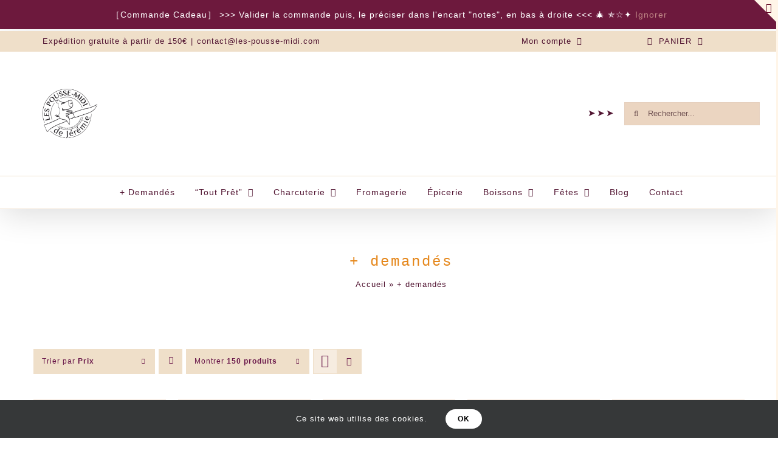

--- FILE ---
content_type: text/html; charset=UTF-8
request_url: http://eogdjvz.cluster028.hosting.ovh.net/categorie-produit/demandes/?product_count=150&product_orderby=price&product_view=grid&product_order=desc
body_size: 33735
content:
<!DOCTYPE html>
<html class="avada-html-layout-wide avada-html-header-position-top avada-html-is-archive awb-scroll" lang="fr-FR" prefix="og: http://ogp.me/ns# fb: http://ogp.me/ns/fb#">
<head>
	<meta http-equiv="X-UA-Compatible" content="IE=edge" />
	<meta http-equiv="Content-Type" content="text/html; charset=utf-8"/>
	<meta name="viewport" content="width=device-width, initial-scale=1" />
	<meta name='robots' content='index, follow, max-image-preview:large, max-snippet:-1, max-video-preview:-1' />
<script>window._wca = window._wca || [];</script>

	<!-- This site is optimized with the Yoast SEO plugin v26.8 - https://yoast.com/product/yoast-seo-wordpress/ -->
	<title>Archives des + demandés - Les pousse-midi de Jérémie</title>
	<link rel="canonical" href="https://www.les-pousse-midi.com/categorie-produit/demandes/" />
	<meta property="og:locale" content="fr_FR" />
	<meta property="og:type" content="article" />
	<meta property="og:title" content="Archives des + demandés - Les pousse-midi de Jérémie" />
	<meta property="og:url" content="https://www.les-pousse-midi.com/categorie-produit/demandes/" />
	<meta property="og:site_name" content="Les pousse-midi de Jérémie" />
	<meta name="twitter:card" content="summary_large_image" />
	<script type="application/ld+json" class="yoast-schema-graph">{"@context":"https://schema.org","@graph":[{"@type":"CollectionPage","@id":"https://www.les-pousse-midi.com/categorie-produit/demandes/","url":"https://www.les-pousse-midi.com/categorie-produit/demandes/","name":"Archives des + demandés - Les pousse-midi de Jérémie","isPartOf":{"@id":"https://www.les-pousse-midi.com/#website"},"primaryImageOfPage":{"@id":"https://www.les-pousse-midi.com/categorie-produit/demandes/#primaryimage"},"image":{"@id":"https://www.les-pousse-midi.com/categorie-produit/demandes/#primaryimage"},"thumbnailUrl":"https://www.les-pousse-midi.com/wp-content/uploads/2025/10/Carte-CADEAU-Anniversaire-2.png","breadcrumb":{"@id":"https://www.les-pousse-midi.com/categorie-produit/demandes/#breadcrumb"},"inLanguage":"fr-FR"},{"@type":"ImageObject","inLanguage":"fr-FR","@id":"https://www.les-pousse-midi.com/categorie-produit/demandes/#primaryimage","url":"https://www.les-pousse-midi.com/wp-content/uploads/2025/10/Carte-CADEAU-Anniversaire-2.png","contentUrl":"https://www.les-pousse-midi.com/wp-content/uploads/2025/10/Carte-CADEAU-Anniversaire-2.png","width":1242,"height":1655},{"@type":"BreadcrumbList","@id":"https://www.les-pousse-midi.com/categorie-produit/demandes/#breadcrumb","itemListElement":[{"@type":"ListItem","position":1,"name":"Accueil","item":"https://www.les-pousse-midi.com/"},{"@type":"ListItem","position":2,"name":"+ demandés"}]},{"@type":"WebSite","@id":"https://www.les-pousse-midi.com/#website","url":"https://www.les-pousse-midi.com/","name":"Les pousse-midi de Jérémie","description":"Charcuterie  I  Fromagerie  I  Produits de Montagne","publisher":{"@id":"https://www.les-pousse-midi.com/#organization"},"potentialAction":[{"@type":"SearchAction","target":{"@type":"EntryPoint","urlTemplate":"https://www.les-pousse-midi.com/?s={search_term_string}"},"query-input":{"@type":"PropertyValueSpecification","valueRequired":true,"valueName":"search_term_string"}}],"inLanguage":"fr-FR"},{"@type":"Organization","@id":"https://www.les-pousse-midi.com/#organization","name":"Les pousse-midi de Jérémie","url":"https://www.les-pousse-midi.com/","logo":{"@type":"ImageObject","inLanguage":"fr-FR","@id":"https://www.les-pousse-midi.com/#/schema/logo/image/","url":"https://www.les-pousse-midi.com/wp-content/uploads/2022/08/IMG_124A6063DC68-1.jpeg","contentUrl":"https://www.les-pousse-midi.com/wp-content/uploads/2022/08/IMG_124A6063DC68-1.jpeg","width":349,"height":352,"caption":"Les pousse-midi de Jérémie"},"image":{"@id":"https://www.les-pousse-midi.com/#/schema/logo/image/"},"sameAs":["https://www.facebook.com/lespoussemidi","https://www.instagram.com/lespoussemididejeremie/?hl=fr"]}]}</script>
	<!-- / Yoast SEO plugin. -->


<link rel='dns-prefetch' href='//www.les-pousse-midi.com' />
<link rel='dns-prefetch' href='//stats.wp.com' />
<link rel='dns-prefetch' href='//capi-automation.s3.us-east-2.amazonaws.com' />
<link rel='dns-prefetch' href='//www.googletagmanager.com' />
<link rel="alternate" type="application/rss+xml" title="Les pousse-midi de Jérémie &raquo; Flux" href="https://www.les-pousse-midi.com/feed/" />
<link rel="alternate" type="application/rss+xml" title="Les pousse-midi de Jérémie &raquo; Flux des commentaires" href="https://www.les-pousse-midi.com/comments/feed/" />
								<link rel="icon" href="http://www.les-pousse-midi.com/wp-content/uploads/2019/11/cochon-Fivicon.png" type="image/png" />
		
					<!-- Apple Touch Icon -->
						<link rel="apple-touch-icon" sizes="180x180" href="http://www.les-pousse-midi.com/wp-content/uploads/2019/11/cochon-Fivicon.png" type="image/png">
		
					<!-- Android Icon -->
						<link rel="icon" sizes="192x192" href="http://www.les-pousse-midi.com/wp-content/uploads/2021/02/cochon-Fivicon-1.png" type="image/png">
		
					<!-- MS Edge Icon -->
						<meta name="msapplication-TileImage" content="http://www.les-pousse-midi.com/wp-content/uploads/2019/11/cochon-Fivicon.png" type="image/png">
				<link rel="alternate" type="application/rss+xml" title="Flux pour Les pousse-midi de Jérémie &raquo; + demandés Catégorie" href="https://www.les-pousse-midi.com/categorie-produit/demandes/feed/" />
				
		<meta property="og:locale" content="fr_FR"/>
		<meta property="og:type" content="article"/>
		<meta property="og:site_name" content="Les pousse-midi de Jérémie"/>
		<meta property="og:title" content="Archives des + demandés - Les pousse-midi de Jérémie"/>
				<meta property="og:url" content="https://www.les-pousse-midi.com/produit/carte-cadeau-%e3%83%bbanniversaire/"/>
																				<meta property="og:image" content="https://www.les-pousse-midi.com/wp-content/uploads/2025/10/Carte-CADEAU-Anniversaire-2.png"/>
		<meta property="og:image:width" content="1242"/>
		<meta property="og:image:height" content="1655"/>
		<meta property="og:image:type" content="image/png"/>
				<style id='wp-img-auto-sizes-contain-inline-css' type='text/css'>
img:is([sizes=auto i],[sizes^="auto," i]){contain-intrinsic-size:3000px 1500px}
/*# sourceURL=wp-img-auto-sizes-contain-inline-css */
</style>
<style id='wp-emoji-styles-inline-css' type='text/css'>

	img.wp-smiley, img.emoji {
		display: inline !important;
		border: none !important;
		box-shadow: none !important;
		height: 1em !important;
		width: 1em !important;
		margin: 0 0.07em !important;
		vertical-align: -0.1em !important;
		background: none !important;
		padding: 0 !important;
	}
/*# sourceURL=wp-emoji-styles-inline-css */
</style>
<link rel='stylesheet' id='woo-advanced-discounts-css' href='http://www.les-pousse-midi.com/wp-content/plugins/woo-advanced-discounts/public/css/wad-public.css?ver=2.32.3' type='text/css' media='all' />
<link rel='stylesheet' id='o-tooltip-css' href='http://www.les-pousse-midi.com/wp-content/plugins/woo-advanced-discounts/public/css/tooltip.min.css?ver=2.32.3' type='text/css' media='all' />
<style id='woocommerce-inline-inline-css' type='text/css'>
.woocommerce form .form-row .required { visibility: visible; }
/*# sourceURL=woocommerce-inline-inline-css */
</style>
<script type="text/template" id="tmpl-variation-template">
	<div class="woocommerce-variation-description">{{{ data.variation.variation_description }}}</div>
	<div class="woocommerce-variation-price">{{{ data.variation.price_html }}}</div>
	<div class="woocommerce-variation-availability">{{{ data.variation.availability_html }}}</div>
</script>
<script type="text/template" id="tmpl-unavailable-variation-template">
	<p role="alert">Désolé, ce produit n&rsquo;est pas disponible. Veuillez choisir une combinaison différente.</p>
</script>
<script type="text/javascript" src="http://www.les-pousse-midi.com/wp-includes/js/jquery/jquery.min.js?ver=3.7.1" id="jquery-core-js"></script>
<script type="text/javascript" src="http://www.les-pousse-midi.com/wp-includes/js/jquery/jquery-migrate.min.js?ver=3.4.1" id="jquery-migrate-js"></script>
<script type="text/javascript" src="http://www.les-pousse-midi.com/wp-content/plugins/woo-advanced-discounts/public/js/wad-public.js?ver=2.32.3" id="woo-advanced-discounts-js"></script>
<script type="text/javascript" src="http://www.les-pousse-midi.com/wp-content/plugins/woo-advanced-discounts/public/js/tooltip.min.js?ver=2.32.3" id="o-tooltip-js"></script>
<script type="text/javascript" id="cartbounty-js-extra">
/* <![CDATA[ */
var cartbounty_co = {"save_custom_fields":"1","checkout_fields":"#email, #billing_email, #billing-country, #billing_country, #billing-first_name, #billing_first_name, #billing-last_name, #billing_last_name, #billing-company, #billing_company, #billing-address_1, #billing_address_1, #billing-address_2, #billing_address_2, #billing-city, #billing_city, #billing-state, #billing_state, #billing-postcode, #billing_postcode, #billing-phone, #billing_phone, #shipping-country, #shipping_country, #shipping-first_name, #shipping_first_name, #shipping-last_name, #shipping_last_name, #shipping-company, #shipping_company, #shipping-address_1, #shipping_address_1, #shipping-address_2, #shipping_address_2, #shipping-city, #shipping_city, #shipping-state, #shipping_state, #shipping-postcode, #shipping_postcode, #shipping-phone, #checkbox-control-1, #ship-to-different-address-checkbox, #checkbox-control-0, #createaccount, #checkbox-control-2, #order-notes textarea, #order_comments","custom_email_selectors":".cartbounty-custom-email-field, .login #username, .wpforms-container input[type=\"email\"], .sgpb-form input[type=\"email\"], .pum-container input[type=\"email\"], .nf-form-cont input[type=\"email\"], .wpcf7 input[type=\"email\"], .fluentform input[type=\"email\"], .sib_signup_form input[type=\"email\"], .mailpoet_form input[type=\"email\"], .tnp input[type=\"email\"], .om-element input[type=\"email\"], .om-holder input[type=\"email\"], .poptin-popup input[type=\"email\"], .gform_wrapper input[type=\"email\"], .paoc-popup input[type=\"email\"], .ays-pb-form input[type=\"email\"], .hustle-form input[type=\"email\"], .et_pb_section input[type=\"email\"], .brave_form_form input[type=\"email\"], .ppsPopupShell input[type=\"email\"], .xoo-el-container input[type=\"email\"], .xoo-el-container input[name=\"xoo-el-username\"]","custom_phone_selectors":".cartbounty-custom-phone-field, .wpforms-container input[type=\"tel\"], .sgpb-form input[type=\"tel\"], .nf-form-cont input[type=\"tel\"], .wpcf7 input[type=\"tel\"], .fluentform input[type=\"tel\"], .om-element input[type=\"tel\"], .om-holder input[type=\"tel\"], .poptin-popup input[type=\"tel\"], .gform_wrapper input[type=\"tel\"], .paoc-popup input[type=\"tel\"], .ays-pb-form input[type=\"tel\"], .hustle-form input[name=\"phone\"], .et_pb_section input[type=\"tel\"], .xoo-el-container input[type=\"tel\"]","custom_button_selectors":".cartbounty-add-to-cart, .add_to_cart_button, .ajax_add_to_cart, .single_add_to_cart_button, .yith-wfbt-submit-button","consent_field":"","email_validation":"^[^\\s@]+@[^\\s@]+\\.[^\\s@]{2,}$","phone_validation":"^[+0-9\\s]\\s?\\d[0-9\\s-.]{6,30}$","nonce":"17e4a0a561","ajaxurl":"https://www.les-pousse-midi.com/wp-admin/admin-ajax.php"};
//# sourceURL=cartbounty-js-extra
/* ]]> */
</script>
<script type="text/javascript" src="http://www.les-pousse-midi.com/wp-content/plugins/woo-save-abandoned-carts/public/js/cartbounty-public.js?ver=8.10" id="cartbounty-js"></script>
<script type="text/javascript" src="http://www.les-pousse-midi.com/wp-content/plugins/woocommerce/assets/js/jquery-blockui/jquery.blockUI.min.js?ver=2.7.0-wc.10.4.3" id="wc-jquery-blockui-js" data-wp-strategy="defer"></script>
<script type="text/javascript" id="wc-add-to-cart-js-extra">
/* <![CDATA[ */
var wc_add_to_cart_params = {"ajax_url":"/wp-admin/admin-ajax.php","wc_ajax_url":"/?wc-ajax=%%endpoint%%","i18n_view_cart":"Voir le panier","cart_url":"https://www.les-pousse-midi.com/cart/","is_cart":"","cart_redirect_after_add":"yes"};
//# sourceURL=wc-add-to-cart-js-extra
/* ]]> */
</script>
<script type="text/javascript" src="http://www.les-pousse-midi.com/wp-content/plugins/woocommerce/assets/js/frontend/add-to-cart.min.js?ver=10.4.3" id="wc-add-to-cart-js" defer="defer" data-wp-strategy="defer"></script>
<script type="text/javascript" src="http://www.les-pousse-midi.com/wp-content/plugins/woocommerce/assets/js/js-cookie/js.cookie.min.js?ver=2.1.4-wc.10.4.3" id="wc-js-cookie-js" data-wp-strategy="defer"></script>
<script type="text/javascript" id="WCPAY_ASSETS-js-extra">
/* <![CDATA[ */
var wcpayAssets = {"url":"http://www.les-pousse-midi.com/wp-content/plugins/woocommerce-payments/dist/"};
//# sourceURL=WCPAY_ASSETS-js-extra
/* ]]> */
</script>
<script type="text/javascript" src="http://www.les-pousse-midi.com/wp-includes/js/underscore.min.js?ver=1.13.7" id="underscore-js"></script>
<script type="text/javascript" id="wp-util-js-extra">
/* <![CDATA[ */
var _wpUtilSettings = {"ajax":{"url":"/wp-admin/admin-ajax.php"}};
//# sourceURL=wp-util-js-extra
/* ]]> */
</script>
<script type="text/javascript" src="http://www.les-pousse-midi.com/wp-includes/js/wp-util.min.js?ver=6.9" id="wp-util-js"></script>
<script type="text/javascript" id="wc-add-to-cart-variation-js-extra">
/* <![CDATA[ */
var wc_add_to_cart_variation_params = {"wc_ajax_url":"/?wc-ajax=%%endpoint%%","i18n_no_matching_variations_text":"D\u00e9sol\u00e9, aucun produit ne r\u00e9pond \u00e0 vos crit\u00e8res. Veuillez choisir une combinaison diff\u00e9rente.","i18n_make_a_selection_text":"Veuillez s\u00e9lectionner des options du produit avant de l\u2019ajouter \u00e0 votre panier.","i18n_unavailable_text":"D\u00e9sol\u00e9, ce produit n\u2019est pas disponible. Veuillez choisir une combinaison diff\u00e9rente.","i18n_reset_alert_text":"Votre s\u00e9lection a \u00e9t\u00e9 r\u00e9initialis\u00e9e. Veuillez s\u00e9lectionner des options du produit avant de l\u2019ajouter \u00e0 votre panier."};
//# sourceURL=wc-add-to-cart-variation-js-extra
/* ]]> */
</script>
<script type="text/javascript" src="http://www.les-pousse-midi.com/wp-content/plugins/woocommerce/assets/js/frontend/add-to-cart-variation.min.js?ver=10.4.3" id="wc-add-to-cart-variation-js" defer="defer" data-wp-strategy="defer"></script>
<script type="text/javascript" src="https://stats.wp.com/s-202604.js" id="woocommerce-analytics-js" defer="defer" data-wp-strategy="defer"></script>

<!-- Extrait de code de la balise Google (gtag.js) ajouté par Site Kit -->
<!-- Extrait Google Analytics ajouté par Site Kit -->
<script type="text/javascript" src="https://www.googletagmanager.com/gtag/js?id=GT-WB27T9J" id="google_gtagjs-js" async></script>
<script type="text/javascript" id="google_gtagjs-js-after">
/* <![CDATA[ */
window.dataLayer = window.dataLayer || [];function gtag(){dataLayer.push(arguments);}
gtag("set","linker",{"domains":["www.les-pousse-midi.com"]});
gtag("js", new Date());
gtag("set", "developer_id.dZTNiMT", true);
gtag("config", "GT-WB27T9J");
 window._googlesitekit = window._googlesitekit || {}; window._googlesitekit.throttledEvents = []; window._googlesitekit.gtagEvent = (name, data) => { var key = JSON.stringify( { name, data } ); if ( !! window._googlesitekit.throttledEvents[ key ] ) { return; } window._googlesitekit.throttledEvents[ key ] = true; setTimeout( () => { delete window._googlesitekit.throttledEvents[ key ]; }, 5 ); gtag( "event", name, { ...data, event_source: "site-kit" } ); }; 
//# sourceURL=google_gtagjs-js-after
/* ]]> */
</script>
<link rel="https://api.w.org/" href="https://www.les-pousse-midi.com/wp-json/" /><link rel="alternate" title="JSON" type="application/json" href="https://www.les-pousse-midi.com/wp-json/wp/v2/product_cat/166" /><link rel="EditURI" type="application/rsd+xml" title="RSD" href="https://www.les-pousse-midi.com/xmlrpc.php?rsd" />
<meta name="generator" content="WordPress 6.9" />
<meta name="generator" content="WooCommerce 10.4.3" />
<meta name="generator" content="Site Kit by Google 1.170.0" />	<style>img#wpstats{display:none}</style>
		<!-- Google site verification - Google for WooCommerce -->
<meta name="google-site-verification" content="UUHrTHB8yOUq5dHvYihStLohrcirKYm8yIct5XcVhiI" />
<style type="text/css" id="css-fb-visibility">@media screen and (max-width: 640px){.fusion-no-small-visibility{display:none !important;}body .sm-text-align-center{text-align:center !important;}body .sm-text-align-left{text-align:left !important;}body .sm-text-align-right{text-align:right !important;}body .sm-text-align-justify{text-align:justify !important;}body .sm-flex-align-center{justify-content:center !important;}body .sm-flex-align-flex-start{justify-content:flex-start !important;}body .sm-flex-align-flex-end{justify-content:flex-end !important;}body .sm-mx-auto{margin-left:auto !important;margin-right:auto !important;}body .sm-ml-auto{margin-left:auto !important;}body .sm-mr-auto{margin-right:auto !important;}body .fusion-absolute-position-small{position:absolute;width:100%;}.awb-sticky.awb-sticky-small{ position: sticky; top: var(--awb-sticky-offset,0); }}@media screen and (min-width: 641px) and (max-width: 1024px){.fusion-no-medium-visibility{display:none !important;}body .md-text-align-center{text-align:center !important;}body .md-text-align-left{text-align:left !important;}body .md-text-align-right{text-align:right !important;}body .md-text-align-justify{text-align:justify !important;}body .md-flex-align-center{justify-content:center !important;}body .md-flex-align-flex-start{justify-content:flex-start !important;}body .md-flex-align-flex-end{justify-content:flex-end !important;}body .md-mx-auto{margin-left:auto !important;margin-right:auto !important;}body .md-ml-auto{margin-left:auto !important;}body .md-mr-auto{margin-right:auto !important;}body .fusion-absolute-position-medium{position:absolute;width:100%;}.awb-sticky.awb-sticky-medium{ position: sticky; top: var(--awb-sticky-offset,0); }}@media screen and (min-width: 1025px){.fusion-no-large-visibility{display:none !important;}body .lg-text-align-center{text-align:center !important;}body .lg-text-align-left{text-align:left !important;}body .lg-text-align-right{text-align:right !important;}body .lg-text-align-justify{text-align:justify !important;}body .lg-flex-align-center{justify-content:center !important;}body .lg-flex-align-flex-start{justify-content:flex-start !important;}body .lg-flex-align-flex-end{justify-content:flex-end !important;}body .lg-mx-auto{margin-left:auto !important;margin-right:auto !important;}body .lg-ml-auto{margin-left:auto !important;}body .lg-mr-auto{margin-right:auto !important;}body .fusion-absolute-position-large{position:absolute;width:100%;}.awb-sticky.awb-sticky-large{ position: sticky; top: var(--awb-sticky-offset,0); }}</style>	<noscript><style>.woocommerce-product-gallery{ opacity: 1 !important; }</style></noscript>
	
<!-- Balises Meta Google AdSense ajoutées par Site Kit -->
<meta name="google-adsense-platform-account" content="ca-host-pub-2644536267352236">
<meta name="google-adsense-platform-domain" content="sitekit.withgoogle.com">
<!-- Fin des balises Meta End Google AdSense ajoutées par Site Kit -->
			<script  type="text/javascript">
				!function(f,b,e,v,n,t,s){if(f.fbq)return;n=f.fbq=function(){n.callMethod?
					n.callMethod.apply(n,arguments):n.queue.push(arguments)};if(!f._fbq)f._fbq=n;
					n.push=n;n.loaded=!0;n.version='2.0';n.queue=[];t=b.createElement(e);t.async=!0;
					t.src=v;s=b.getElementsByTagName(e)[0];s.parentNode.insertBefore(t,s)}(window,
					document,'script','https://connect.facebook.net/en_US/fbevents.js');
			</script>
			<!-- WooCommerce Facebook Integration Begin -->
			<script  type="text/javascript">

				fbq('init', '1507541549618505', {}, {
    "agent": "woocommerce_2-10.4.3-3.5.15"
});

				document.addEventListener( 'DOMContentLoaded', function() {
					// Insert placeholder for events injected when a product is added to the cart through AJAX.
					document.body.insertAdjacentHTML( 'beforeend', '<div class=\"wc-facebook-pixel-event-placeholder\"></div>' );
				}, false );

			</script>
			<!-- WooCommerce Facebook Integration End -->
			<style type="text/css" id="custom-background-css">
body.custom-background { background-color: #ffffff; }
</style>
			<script type="text/javascript">
			var doc = document.documentElement;
			doc.setAttribute( 'data-useragent', navigator.userAgent );
		</script>
		
		<!-- Global site tag (gtag.js) - Google Ads: AW-17689029944 - Google for WooCommerce -->
		<script async src="https://www.googletagmanager.com/gtag/js?id=AW-17689029944"></script>
		<script>
			window.dataLayer = window.dataLayer || [];
			function gtag() { dataLayer.push(arguments); }
			gtag( 'consent', 'default', {
				analytics_storage: 'denied',
				ad_storage: 'denied',
				ad_user_data: 'denied',
				ad_personalization: 'denied',
				region: ['AT', 'BE', 'BG', 'HR', 'CY', 'CZ', 'DK', 'EE', 'FI', 'FR', 'DE', 'GR', 'HU', 'IS', 'IE', 'IT', 'LV', 'LI', 'LT', 'LU', 'MT', 'NL', 'NO', 'PL', 'PT', 'RO', 'SK', 'SI', 'ES', 'SE', 'GB', 'CH'],
				wait_for_update: 500,
			} );
			gtag('js', new Date());
			gtag('set', 'developer_id.dOGY3NW', true);
			gtag("config", "AW-17689029944", { "groups": "GLA", "send_page_view": false });		</script>

		
	<!-- Global site tag (gtag.js) - Google Analytics -->
<script async src="https://www.googletagmanager.com/gtag/js?id=G-YV0NJD60HG"></script>
<script>
  window.dataLayer = window.dataLayer || [];
  function gtag(){dataLayer.push(arguments);}
  gtag('js', new Date());

  gtag('config', 'G-YV0NJD60HG');
</script><style id='global-styles-inline-css' type='text/css'>
:root{--wp--preset--aspect-ratio--square: 1;--wp--preset--aspect-ratio--4-3: 4/3;--wp--preset--aspect-ratio--3-4: 3/4;--wp--preset--aspect-ratio--3-2: 3/2;--wp--preset--aspect-ratio--2-3: 2/3;--wp--preset--aspect-ratio--16-9: 16/9;--wp--preset--aspect-ratio--9-16: 9/16;--wp--preset--color--black: #000000;--wp--preset--color--cyan-bluish-gray: #abb8c3;--wp--preset--color--white: #ffffff;--wp--preset--color--pale-pink: #f78da7;--wp--preset--color--vivid-red: #cf2e2e;--wp--preset--color--luminous-vivid-orange: #ff6900;--wp--preset--color--luminous-vivid-amber: #fcb900;--wp--preset--color--light-green-cyan: #7bdcb5;--wp--preset--color--vivid-green-cyan: #00d084;--wp--preset--color--pale-cyan-blue: #8ed1fc;--wp--preset--color--vivid-cyan-blue: #0693e3;--wp--preset--color--vivid-purple: #9b51e0;--wp--preset--color--awb-color-1: #ffffff;--wp--preset--color--awb-color-2: #f6f6f6;--wp--preset--color--awb-color-3: #eaeaea;--wp--preset--color--awb-color-4: #e2ab6c;--wp--preset--color--awb-color-5: #ffca7c;--wp--preset--color--awb-color-6: #9e9e9e;--wp--preset--color--awb-color-7: #333333;--wp--preset--color--awb-color-8: #000000;--wp--preset--color--awb-color-custom-10: #747474;--wp--preset--color--awb-color-custom-11: #e0dede;--wp--preset--color--awb-color-custom-12: #725454;--wp--preset--color--awb-color-custom-13: #e8e8e8;--wp--preset--color--awb-color-custom-14: #efdfc9;--wp--preset--color--awb-color-custom-15: #ffffff;--wp--preset--color--awb-color-custom-16: rgba(246,246,246,0.8);--wp--preset--color--awb-color-custom-17: #2b2e32;--wp--preset--color--awb-color-custom-18: #bebdbd;--wp--preset--color--awb-color-custom-1: #6d193d;--wp--preset--gradient--vivid-cyan-blue-to-vivid-purple: linear-gradient(135deg,rgb(6,147,227) 0%,rgb(155,81,224) 100%);--wp--preset--gradient--light-green-cyan-to-vivid-green-cyan: linear-gradient(135deg,rgb(122,220,180) 0%,rgb(0,208,130) 100%);--wp--preset--gradient--luminous-vivid-amber-to-luminous-vivid-orange: linear-gradient(135deg,rgb(252,185,0) 0%,rgb(255,105,0) 100%);--wp--preset--gradient--luminous-vivid-orange-to-vivid-red: linear-gradient(135deg,rgb(255,105,0) 0%,rgb(207,46,46) 100%);--wp--preset--gradient--very-light-gray-to-cyan-bluish-gray: linear-gradient(135deg,rgb(238,238,238) 0%,rgb(169,184,195) 100%);--wp--preset--gradient--cool-to-warm-spectrum: linear-gradient(135deg,rgb(74,234,220) 0%,rgb(151,120,209) 20%,rgb(207,42,186) 40%,rgb(238,44,130) 60%,rgb(251,105,98) 80%,rgb(254,248,76) 100%);--wp--preset--gradient--blush-light-purple: linear-gradient(135deg,rgb(255,206,236) 0%,rgb(152,150,240) 100%);--wp--preset--gradient--blush-bordeaux: linear-gradient(135deg,rgb(254,205,165) 0%,rgb(254,45,45) 50%,rgb(107,0,62) 100%);--wp--preset--gradient--luminous-dusk: linear-gradient(135deg,rgb(255,203,112) 0%,rgb(199,81,192) 50%,rgb(65,88,208) 100%);--wp--preset--gradient--pale-ocean: linear-gradient(135deg,rgb(255,245,203) 0%,rgb(182,227,212) 50%,rgb(51,167,181) 100%);--wp--preset--gradient--electric-grass: linear-gradient(135deg,rgb(202,248,128) 0%,rgb(113,206,126) 100%);--wp--preset--gradient--midnight: linear-gradient(135deg,rgb(2,3,129) 0%,rgb(40,116,252) 100%);--wp--preset--font-size--small: 9px;--wp--preset--font-size--medium: 20px;--wp--preset--font-size--large: 18px;--wp--preset--font-size--x-large: 42px;--wp--preset--font-size--normal: 12px;--wp--preset--font-size--xlarge: 24px;--wp--preset--font-size--huge: 36px;--wp--preset--spacing--20: 0.44rem;--wp--preset--spacing--30: 0.67rem;--wp--preset--spacing--40: 1rem;--wp--preset--spacing--50: 1.5rem;--wp--preset--spacing--60: 2.25rem;--wp--preset--spacing--70: 3.38rem;--wp--preset--spacing--80: 5.06rem;--wp--preset--shadow--natural: 6px 6px 9px rgba(0, 0, 0, 0.2);--wp--preset--shadow--deep: 12px 12px 50px rgba(0, 0, 0, 0.4);--wp--preset--shadow--sharp: 6px 6px 0px rgba(0, 0, 0, 0.2);--wp--preset--shadow--outlined: 6px 6px 0px -3px rgb(255, 255, 255), 6px 6px rgb(0, 0, 0);--wp--preset--shadow--crisp: 6px 6px 0px rgb(0, 0, 0);}:where(.is-layout-flex){gap: 0.5em;}:where(.is-layout-grid){gap: 0.5em;}body .is-layout-flex{display: flex;}.is-layout-flex{flex-wrap: wrap;align-items: center;}.is-layout-flex > :is(*, div){margin: 0;}body .is-layout-grid{display: grid;}.is-layout-grid > :is(*, div){margin: 0;}:where(.wp-block-columns.is-layout-flex){gap: 2em;}:where(.wp-block-columns.is-layout-grid){gap: 2em;}:where(.wp-block-post-template.is-layout-flex){gap: 1.25em;}:where(.wp-block-post-template.is-layout-grid){gap: 1.25em;}.has-black-color{color: var(--wp--preset--color--black) !important;}.has-cyan-bluish-gray-color{color: var(--wp--preset--color--cyan-bluish-gray) !important;}.has-white-color{color: var(--wp--preset--color--white) !important;}.has-pale-pink-color{color: var(--wp--preset--color--pale-pink) !important;}.has-vivid-red-color{color: var(--wp--preset--color--vivid-red) !important;}.has-luminous-vivid-orange-color{color: var(--wp--preset--color--luminous-vivid-orange) !important;}.has-luminous-vivid-amber-color{color: var(--wp--preset--color--luminous-vivid-amber) !important;}.has-light-green-cyan-color{color: var(--wp--preset--color--light-green-cyan) !important;}.has-vivid-green-cyan-color{color: var(--wp--preset--color--vivid-green-cyan) !important;}.has-pale-cyan-blue-color{color: var(--wp--preset--color--pale-cyan-blue) !important;}.has-vivid-cyan-blue-color{color: var(--wp--preset--color--vivid-cyan-blue) !important;}.has-vivid-purple-color{color: var(--wp--preset--color--vivid-purple) !important;}.has-black-background-color{background-color: var(--wp--preset--color--black) !important;}.has-cyan-bluish-gray-background-color{background-color: var(--wp--preset--color--cyan-bluish-gray) !important;}.has-white-background-color{background-color: var(--wp--preset--color--white) !important;}.has-pale-pink-background-color{background-color: var(--wp--preset--color--pale-pink) !important;}.has-vivid-red-background-color{background-color: var(--wp--preset--color--vivid-red) !important;}.has-luminous-vivid-orange-background-color{background-color: var(--wp--preset--color--luminous-vivid-orange) !important;}.has-luminous-vivid-amber-background-color{background-color: var(--wp--preset--color--luminous-vivid-amber) !important;}.has-light-green-cyan-background-color{background-color: var(--wp--preset--color--light-green-cyan) !important;}.has-vivid-green-cyan-background-color{background-color: var(--wp--preset--color--vivid-green-cyan) !important;}.has-pale-cyan-blue-background-color{background-color: var(--wp--preset--color--pale-cyan-blue) !important;}.has-vivid-cyan-blue-background-color{background-color: var(--wp--preset--color--vivid-cyan-blue) !important;}.has-vivid-purple-background-color{background-color: var(--wp--preset--color--vivid-purple) !important;}.has-black-border-color{border-color: var(--wp--preset--color--black) !important;}.has-cyan-bluish-gray-border-color{border-color: var(--wp--preset--color--cyan-bluish-gray) !important;}.has-white-border-color{border-color: var(--wp--preset--color--white) !important;}.has-pale-pink-border-color{border-color: var(--wp--preset--color--pale-pink) !important;}.has-vivid-red-border-color{border-color: var(--wp--preset--color--vivid-red) !important;}.has-luminous-vivid-orange-border-color{border-color: var(--wp--preset--color--luminous-vivid-orange) !important;}.has-luminous-vivid-amber-border-color{border-color: var(--wp--preset--color--luminous-vivid-amber) !important;}.has-light-green-cyan-border-color{border-color: var(--wp--preset--color--light-green-cyan) !important;}.has-vivid-green-cyan-border-color{border-color: var(--wp--preset--color--vivid-green-cyan) !important;}.has-pale-cyan-blue-border-color{border-color: var(--wp--preset--color--pale-cyan-blue) !important;}.has-vivid-cyan-blue-border-color{border-color: var(--wp--preset--color--vivid-cyan-blue) !important;}.has-vivid-purple-border-color{border-color: var(--wp--preset--color--vivid-purple) !important;}.has-vivid-cyan-blue-to-vivid-purple-gradient-background{background: var(--wp--preset--gradient--vivid-cyan-blue-to-vivid-purple) !important;}.has-light-green-cyan-to-vivid-green-cyan-gradient-background{background: var(--wp--preset--gradient--light-green-cyan-to-vivid-green-cyan) !important;}.has-luminous-vivid-amber-to-luminous-vivid-orange-gradient-background{background: var(--wp--preset--gradient--luminous-vivid-amber-to-luminous-vivid-orange) !important;}.has-luminous-vivid-orange-to-vivid-red-gradient-background{background: var(--wp--preset--gradient--luminous-vivid-orange-to-vivid-red) !important;}.has-very-light-gray-to-cyan-bluish-gray-gradient-background{background: var(--wp--preset--gradient--very-light-gray-to-cyan-bluish-gray) !important;}.has-cool-to-warm-spectrum-gradient-background{background: var(--wp--preset--gradient--cool-to-warm-spectrum) !important;}.has-blush-light-purple-gradient-background{background: var(--wp--preset--gradient--blush-light-purple) !important;}.has-blush-bordeaux-gradient-background{background: var(--wp--preset--gradient--blush-bordeaux) !important;}.has-luminous-dusk-gradient-background{background: var(--wp--preset--gradient--luminous-dusk) !important;}.has-pale-ocean-gradient-background{background: var(--wp--preset--gradient--pale-ocean) !important;}.has-electric-grass-gradient-background{background: var(--wp--preset--gradient--electric-grass) !important;}.has-midnight-gradient-background{background: var(--wp--preset--gradient--midnight) !important;}.has-small-font-size{font-size: var(--wp--preset--font-size--small) !important;}.has-medium-font-size{font-size: var(--wp--preset--font-size--medium) !important;}.has-large-font-size{font-size: var(--wp--preset--font-size--large) !important;}.has-x-large-font-size{font-size: var(--wp--preset--font-size--x-large) !important;}
/*# sourceURL=global-styles-inline-css */
</style>
<link rel='stylesheet' id='wc-blocks-style-css' href='http://www.les-pousse-midi.com/wp-content/plugins/woocommerce/assets/client/blocks/wc-blocks.css?ver=wc-10.4.3' type='text/css' media='all' />
<link rel='stylesheet' id='fusion-dynamic-css-css' href='http://www.les-pousse-midi.com/wp-content/uploads/fusion-styles/d711ca56a6921cd6b3d2af53c1b788b8.min.css?ver=3.14.2' type='text/css' media='all' />
<link rel='stylesheet' id='wc-blocks-style-customer-account-css' href='http://www.les-pousse-midi.com/wp-content/plugins/woocommerce/assets/client/blocks/customer-account.css?ver=wc-10.4.3' type='text/css' media='all' />
<style id='wp-block-library-inline-css' type='text/css'>
:root{--wp-block-synced-color:#7a00df;--wp-block-synced-color--rgb:122,0,223;--wp-bound-block-color:var(--wp-block-synced-color);--wp-editor-canvas-background:#ddd;--wp-admin-theme-color:#007cba;--wp-admin-theme-color--rgb:0,124,186;--wp-admin-theme-color-darker-10:#006ba1;--wp-admin-theme-color-darker-10--rgb:0,107,160.5;--wp-admin-theme-color-darker-20:#005a87;--wp-admin-theme-color-darker-20--rgb:0,90,135;--wp-admin-border-width-focus:2px}@media (min-resolution:192dpi){:root{--wp-admin-border-width-focus:1.5px}}.wp-element-button{cursor:pointer}:root .has-very-light-gray-background-color{background-color:#eee}:root .has-very-dark-gray-background-color{background-color:#313131}:root .has-very-light-gray-color{color:#eee}:root .has-very-dark-gray-color{color:#313131}:root .has-vivid-green-cyan-to-vivid-cyan-blue-gradient-background{background:linear-gradient(135deg,#00d084,#0693e3)}:root .has-purple-crush-gradient-background{background:linear-gradient(135deg,#34e2e4,#4721fb 50%,#ab1dfe)}:root .has-hazy-dawn-gradient-background{background:linear-gradient(135deg,#faaca8,#dad0ec)}:root .has-subdued-olive-gradient-background{background:linear-gradient(135deg,#fafae1,#67a671)}:root .has-atomic-cream-gradient-background{background:linear-gradient(135deg,#fdd79a,#004a59)}:root .has-nightshade-gradient-background{background:linear-gradient(135deg,#330968,#31cdcf)}:root .has-midnight-gradient-background{background:linear-gradient(135deg,#020381,#2874fc)}:root{--wp--preset--font-size--normal:16px;--wp--preset--font-size--huge:42px}.has-regular-font-size{font-size:1em}.has-larger-font-size{font-size:2.625em}.has-normal-font-size{font-size:var(--wp--preset--font-size--normal)}.has-huge-font-size{font-size:var(--wp--preset--font-size--huge)}.has-text-align-center{text-align:center}.has-text-align-left{text-align:left}.has-text-align-right{text-align:right}.has-fit-text{white-space:nowrap!important}#end-resizable-editor-section{display:none}.aligncenter{clear:both}.items-justified-left{justify-content:flex-start}.items-justified-center{justify-content:center}.items-justified-right{justify-content:flex-end}.items-justified-space-between{justify-content:space-between}.screen-reader-text{border:0;clip-path:inset(50%);height:1px;margin:-1px;overflow:hidden;padding:0;position:absolute;width:1px;word-wrap:normal!important}.screen-reader-text:focus{background-color:#ddd;clip-path:none;color:#444;display:block;font-size:1em;height:auto;left:5px;line-height:normal;padding:15px 23px 14px;text-decoration:none;top:5px;width:auto;z-index:100000}html :where(.has-border-color){border-style:solid}html :where([style*=border-top-color]){border-top-style:solid}html :where([style*=border-right-color]){border-right-style:solid}html :where([style*=border-bottom-color]){border-bottom-style:solid}html :where([style*=border-left-color]){border-left-style:solid}html :where([style*=border-width]){border-style:solid}html :where([style*=border-top-width]){border-top-style:solid}html :where([style*=border-right-width]){border-right-style:solid}html :where([style*=border-bottom-width]){border-bottom-style:solid}html :where([style*=border-left-width]){border-left-style:solid}html :where(img[class*=wp-image-]){height:auto;max-width:100%}:where(figure){margin:0 0 1em}html :where(.is-position-sticky){--wp-admin--admin-bar--position-offset:var(--wp-admin--admin-bar--height,0px)}@media screen and (max-width:600px){html :where(.is-position-sticky){--wp-admin--admin-bar--position-offset:0px}}
/*wp_block_styles_on_demand_placeholder:69711be799e8f*/
/*# sourceURL=wp-block-library-inline-css */
</style>
<style id='wp-block-library-theme-inline-css' type='text/css'>
.wp-block-audio :where(figcaption){color:#555;font-size:13px;text-align:center}.is-dark-theme .wp-block-audio :where(figcaption){color:#ffffffa6}.wp-block-audio{margin:0 0 1em}.wp-block-code{border:1px solid #ccc;border-radius:4px;font-family:Menlo,Consolas,monaco,monospace;padding:.8em 1em}.wp-block-embed :where(figcaption){color:#555;font-size:13px;text-align:center}.is-dark-theme .wp-block-embed :where(figcaption){color:#ffffffa6}.wp-block-embed{margin:0 0 1em}.blocks-gallery-caption{color:#555;font-size:13px;text-align:center}.is-dark-theme .blocks-gallery-caption{color:#ffffffa6}:root :where(.wp-block-image figcaption){color:#555;font-size:13px;text-align:center}.is-dark-theme :root :where(.wp-block-image figcaption){color:#ffffffa6}.wp-block-image{margin:0 0 1em}.wp-block-pullquote{border-bottom:4px solid;border-top:4px solid;color:currentColor;margin-bottom:1.75em}.wp-block-pullquote :where(cite),.wp-block-pullquote :where(footer),.wp-block-pullquote__citation{color:currentColor;font-size:.8125em;font-style:normal;text-transform:uppercase}.wp-block-quote{border-left:.25em solid;margin:0 0 1.75em;padding-left:1em}.wp-block-quote cite,.wp-block-quote footer{color:currentColor;font-size:.8125em;font-style:normal;position:relative}.wp-block-quote:where(.has-text-align-right){border-left:none;border-right:.25em solid;padding-left:0;padding-right:1em}.wp-block-quote:where(.has-text-align-center){border:none;padding-left:0}.wp-block-quote.is-large,.wp-block-quote.is-style-large,.wp-block-quote:where(.is-style-plain){border:none}.wp-block-search .wp-block-search__label{font-weight:700}.wp-block-search__button{border:1px solid #ccc;padding:.375em .625em}:where(.wp-block-group.has-background){padding:1.25em 2.375em}.wp-block-separator.has-css-opacity{opacity:.4}.wp-block-separator{border:none;border-bottom:2px solid;margin-left:auto;margin-right:auto}.wp-block-separator.has-alpha-channel-opacity{opacity:1}.wp-block-separator:not(.is-style-wide):not(.is-style-dots){width:100px}.wp-block-separator.has-background:not(.is-style-dots){border-bottom:none;height:1px}.wp-block-separator.has-background:not(.is-style-wide):not(.is-style-dots){height:2px}.wp-block-table{margin:0 0 1em}.wp-block-table td,.wp-block-table th{word-break:normal}.wp-block-table :where(figcaption){color:#555;font-size:13px;text-align:center}.is-dark-theme .wp-block-table :where(figcaption){color:#ffffffa6}.wp-block-video :where(figcaption){color:#555;font-size:13px;text-align:center}.is-dark-theme .wp-block-video :where(figcaption){color:#ffffffa6}.wp-block-video{margin:0 0 1em}:root :where(.wp-block-template-part.has-background){margin-bottom:0;margin-top:0;padding:1.25em 2.375em}
/*# sourceURL=/wp-includes/css/dist/block-library/theme.min.css */
</style>
<style id='classic-theme-styles-inline-css' type='text/css'>
/*! This file is auto-generated */
.wp-block-button__link{color:#fff;background-color:#32373c;border-radius:9999px;box-shadow:none;text-decoration:none;padding:calc(.667em + 2px) calc(1.333em + 2px);font-size:1.125em}.wp-block-file__button{background:#32373c;color:#fff;text-decoration:none}
/*# sourceURL=/wp-includes/css/classic-themes.min.css */
</style>
</head>

<body class="archive tax-product_cat term-demandes term-166 custom-background wp-custom-logo wp-theme-Avada theme-Avada woocommerce woocommerce-page woocommerce-demo-store woocommerce-no-js fusion-image-hovers fusion-pagination-sizing fusion-button_type-flat fusion-button_span-no fusion-button_gradient-linear avada-image-rollover-circle-yes avada-image-rollover-yes avada-image-rollover-direction-fade fusion-body ltr fusion-sticky-header avada-has-rev-slider-styles fusion-sub-menu-slide mobile-logo-pos-center layout-wide-mode avada-has-boxed-modal-shadow-none layout-scroll-offset-full avada-has-zero-margin-offset-top fusion-top-header menu-text-align-center fusion-woo-product-design-clean fusion-woo-shop-page-columns-4 fusion-woo-related-columns-5 fusion-woo-archive-page-columns-5 fusion-woocommerce-equal-heights woo-sale-badge-circle woo-outofstock-badge-circle mobile-menu-design-modern fusion-hide-pagination-text fusion-header-layout-v4 avada-responsive avada-footer-fx-sticky avada-menu-highlight-style-arrow fusion-search-form-clean fusion-main-menu-search-dropdown fusion-avatar-square avada-sticky-shrinkage avada-dropdown-styles avada-blog-layout-medium avada-blog-archive-layout-medium avada-header-shadow-yes avada-menu-icon-position-left avada-has-megamenu-shadow fusion-has-main-nav-icon-circle avada-has-header-100-width avada-has-pagetitle-100-width avada-has-mobile-menu-search avada-has-megamenu-item-divider avada-has-100-footer avada-has-titlebar-content_only avada-has-slidingbar-widgets avada-has-slidingbar-position-right avada-slidingbar-toggle-style-triangle avada-has-slidingbar-border avada-has-pagination-padding avada-flyout-menu-direction-fade avada-ec-views-v1" data-awb-post-id="24445">
	<p role="complementary" aria-label="Notification de la boutique" class="woocommerce-store-notice demo_store" data-notice-id="511d938763376b5faf5ae7c4a1340749" style="display:none;">［Commande Cadeau］ &gt;&gt;&gt; Valider la commande puis, le préciser dans l'encart "notes", en bas à droite &lt;&lt;&lt; 🎄 ✯☆✦ <a role="button" href="#" class="woocommerce-store-notice__dismiss-link">Ignorer</a></p><script type="text/javascript">
/* <![CDATA[ */
gtag("event", "page_view", {send_to: "GLA"});
/* ]]> */
</script>
	<a class="skip-link screen-reader-text" href="#content">Passer au contenu</a>

	<div id="boxed-wrapper">
		
		<div id="wrapper" class="fusion-wrapper">
			<div id="home" style="position:relative;top:-1px;"></div>
							
					
			<header class="fusion-header-wrapper fusion-header-shadow">
				<div class="fusion-header-v4 fusion-logo-alignment fusion-logo-center fusion-sticky-menu-1 fusion-sticky-logo-1 fusion-mobile-logo-1 fusion-sticky-menu-and-logo fusion-header-menu-align-center fusion-mobile-menu-design-modern">
					
<div class="fusion-secondary-header">
	<div class="fusion-row">
					<div class="fusion-alignleft">
				<div class="fusion-contact-info"><span class="fusion-contact-info-phone-number">Expédition gratuite à partir de 150€</span><span class="fusion-header-separator">|</span><span class="fusion-contact-info-email-address"><a href="mailto:&#99;on&#116;act&#64;l&#101;s&#45;p&#111;&#117;s&#115;e&#45;m&#105;&#100;&#105;.co&#109;">&#99;on&#116;act&#64;l&#101;s&#45;p&#111;&#117;s&#115;e&#45;m&#105;&#100;&#105;.co&#109;</a></span></div>			</div>
							<div class="fusion-alignright">
				<nav class="fusion-secondary-menu" role="navigation" aria-label="Menu secondaire"><ul id="menu-classic-shop-information" class="menu"><li class="menu-item fusion-dropdown-menu menu-item-has-children fusion-custom-menu-item fusion-menu-login-box"><a href="https://www.les-pousse-midi.com/m/" aria-haspopup="true" class="fusion-arrow-highlight"><span class="menu-text">Mon compte</span><span class="fusion-caret"><i class="fusion-dropdown-indicator"></i></span></a><div class="fusion-custom-menu-item-contents"><form action="https://www.les-pousse-midi.com/wp-login.php" name="loginform" method="post"><p><input type="text" class="input-text" name="log" id="username-classic-shop-information-69711be7a5ca5" value="" placeholder="Username" /></p><p><input type="password" class="input-text" name="pwd" id="password-classic-shop-information-69711be7a5ca5" value="" placeholder="Password" /></p><p class="fusion-remember-checkbox"><label for="fusion-menu-login-box-rememberme-classic-shop-information-69711be7a5ca5"><input name="rememberme" type="checkbox" id="fusion-menu-login-box-rememberme" value="forever"> Se souvenir de moi</label></p><input type="hidden" name="fusion_woo_login_box" value="true" /><p class="fusion-login-box-submit"><input type="submit" name="wp-submit" id="wp-submit-classic-shop-information-69711be7a5ca5" class="button button-small default comment-submit" value="Se connecter"><input type="hidden" name="redirect" value=""></p></form><a class="fusion-menu-login-box-register" href="https://www.les-pousse-midi.com/m/" title="S&#039;enregistrer">S&#039;enregistrer</a></div></li><li class="fusion-custom-menu-item fusion-menu-cart fusion-secondary-menu-cart"><a class="fusion-secondary-menu-icon" href="https://www.les-pousse-midi.com/cart/"><span class="menu-text" aria-label="Voir le panier">Panier</span></a></li></ul></nav><nav class="fusion-mobile-nav-holder fusion-mobile-menu-text-align-left" aria-label="Menu secondaire smartphones/tablettes"></nav>			</div>
			</div>
</div>
<div class="fusion-header-sticky-height"></div>
<div class="fusion-sticky-header-wrapper"> <!-- start fusion sticky header wrapper -->
	<div class="fusion-header">
		<div class="fusion-row">
							<div class="fusion-logo" data-margin-top="31px" data-margin-bottom="31px" data-margin-left="0px" data-margin-right="0px">
			<a class="fusion-logo-link"  href="https://www.les-pousse-midi.com/" >

						<!-- standard logo -->
			<img src="http://www.les-pousse-midi.com/wp-content/uploads/2024/12/LPMDJ-logo-2016-noir-2-300x272.png" srcset="http://www.les-pousse-midi.com/wp-content/uploads/2024/12/LPMDJ-logo-2016-noir-2-300x272.png 1x, http://www.les-pousse-midi.com/wp-content/uploads/2024/12/cropped-LPMDJ-logo-2016-noir-2-300x272.png 2x" width="300" height="272" style="max-height:272px;height:auto;" alt="Les pousse-midi de Jérémie Logo" data-retina_logo_url="http://www.les-pousse-midi.com/wp-content/uploads/2024/12/cropped-LPMDJ-logo-2016-noir-2-300x272.png" class="fusion-standard-logo" />

											<!-- mobile logo -->
				<img src="http://www.les-pousse-midi.com/wp-content/uploads/2021/09/Logo-trame-transparente-sans-texte-noir.png" srcset="http://www.les-pousse-midi.com/wp-content/uploads/2021/09/Logo-trame-transparente-sans-texte-noir.png 1x, http://www.les-pousse-midi.com/wp-content/uploads/2021/09/Logo-trame-transparente-sans-texte-noir.png 2x" width="100" height="91" style="max-height:91px;height:auto;" alt="Les pousse-midi de Jérémie Logo" data-retina_logo_url="http://www.les-pousse-midi.com/wp-content/uploads/2021/09/Logo-trame-transparente-sans-texte-noir.png" class="fusion-mobile-logo" />
			
											<!-- sticky header logo -->
				<img src="http://www.les-pousse-midi.com/wp-content/uploads/2021/09/Logo-trame-transparente-sans-texte-noir.png" srcset="http://www.les-pousse-midi.com/wp-content/uploads/2021/09/Logo-trame-transparente-sans-texte-noir.png 1x, http://www.les-pousse-midi.com/wp-content/uploads/2021/09/Logo-trame-transparente-sans-texte-noir.png 2x" width="100" height="91" style="max-height:91px;height:auto;" alt="Les pousse-midi de Jérémie Logo" data-retina_logo_url="http://www.les-pousse-midi.com/wp-content/uploads/2021/09/Logo-trame-transparente-sans-texte-noir.png" class="fusion-sticky-logo" />
					</a>
		
<div class="fusion-header-content-3-wrapper">
			<h3 class="fusion-header-tagline">
			➤➤➤		</h3>
		<div class="fusion-secondary-menu-search">
					<form role="search" class="searchform fusion-search-form  fusion-live-search fusion-search-form-clean" method="get" action="https://www.les-pousse-midi.com/">
			<div class="fusion-search-form-content">

				
				<div class="fusion-search-field search-field">
					<label><span class="screen-reader-text">Rechercher:</span>
													<input type="search" class="s fusion-live-search-input" name="s" id="fusion-live-search-input-0" autocomplete="off" placeholder="Rechercher..." required aria-required="true" aria-label="Rechercher..."/>
											</label>
				</div>
				<div class="fusion-search-button search-button">
					<input type="submit" class="fusion-search-submit searchsubmit" aria-label="Recherche" value="&#xf002;" />
										<div class="fusion-slider-loading"></div>
									</div>

				
			</div>


							<div class="fusion-search-results-wrapper"><div class="fusion-search-results"></div></div>
			
		</form>
				</div>
	</div>
</div>
								<div class="fusion-mobile-menu-icons">
							<a href="#" class="fusion-icon awb-icon-bars" aria-label="Afficher/masquer le menu mobile" aria-expanded="false"></a>
		
					<a href="#" class="fusion-icon awb-icon-search" aria-label="Activer/désactiver la recherche mobile"></a>
		
		
			</div>
			
					</div>
	</div>
	<div class="fusion-secondary-main-menu">
		<div class="fusion-row">
			<nav class="fusion-main-menu" aria-label="Menu principal"><ul id="menu-menu-principal" class="fusion-menu"><li  id="menu-item-23288"  class="menu-item menu-item-type-post_type menu-item-object-page menu-item-23288"  data-item-id="23288"><a  href="https://www.les-pousse-midi.com/les-plus-demande-2/" class="fusion-arrow-highlight"><span class="menu-text">+ demandés<span class="fusion-arrow-svg"><svg height="12px" width="41px">
					<path d="M0 0 L20.5 12 L41 0 Z" fill="#ffffff" class="header_border_color_stroke" stroke-width="1"/>
					</svg></span></span></a></li><li  id="menu-item-23290"  class="menu-item menu-item-type-post_type menu-item-object-page menu-item-has-children menu-item-23290 fusion-dropdown-menu"  data-item-id="23290"><a  href="https://www.les-pousse-midi.com/tout-pret/" class="fusion-arrow-highlight"><span class="menu-text">“Tout Prêt”<span class="fusion-arrow-svg"><svg height="12px" width="41px">
					<path d="M0 0 L20.5 12 L41 0 Z" fill="#ffffff" class="header_border_color_stroke" stroke-width="1"/>
					</svg></span><span class="fusion-dropdown-svg"><svg height="12px" width="41px">
						<path d="M0 12 L20.5 0 L41 12 Z" fill="#f7ede1"/>
						</svg></span></span> <span class="fusion-caret"><i class="fusion-dropdown-indicator" aria-hidden="true"></i></span></a><ul class="sub-menu"><li  id="menu-item-22812"  class="menu-item menu-item-type-taxonomy menu-item-object-product_cat menu-item-22812 fusion-dropdown-submenu" ><a  href="https://www.les-pousse-midi.com/categorie-produit/tout-pret/raclette-forfait/" class="fusion-arrow-highlight"><span>Raclette [ Forfait ]</span></a></li><li  id="menu-item-22809"  class="menu-item menu-item-type-taxonomy menu-item-object-product_cat menu-item-22809 fusion-dropdown-submenu" ><a  href="https://www.les-pousse-midi.com/categorie-produit/tout-pret/fondue-forfait/" class="fusion-arrow-highlight"><span>Fondue [ forfait ]</span></a></li><li  id="menu-item-22807"  class="menu-item menu-item-type-taxonomy menu-item-object-product_cat menu-item-22807 fusion-dropdown-submenu" ><a  href="https://www.les-pousse-midi.com/categorie-produit/tout-pret/plateau-de-charcuterie/plateau-apero-charcuterie-ou-charcuterie-fromage/" class="fusion-arrow-highlight"><span>Plateau Apéro</span></a></li><li  id="menu-item-22806"  class="menu-item menu-item-type-taxonomy menu-item-object-product_cat menu-item-22806 fusion-dropdown-submenu" ><a  href="https://www.les-pousse-midi.com/categorie-produit/tout-pret/plateau-de-charcuterie/charcuterie-daccompagnent/" class="fusion-arrow-highlight"><span>Charcuterie d&rsquo;accompagnent</span></a></li><li  id="menu-item-22762"  class="menu-item menu-item-type-taxonomy menu-item-object-product_cat menu-item-22762 fusion-dropdown-submenu" ><a  href="https://www.les-pousse-midi.com/categorie-produit/tout-pret/plats/" class="fusion-arrow-highlight"><span>Plats</span></a></li></ul></li><li  id="menu-item-23284"  class="menu-item menu-item-type-post_type menu-item-object-page menu-item-has-children menu-item-23284 fusion-dropdown-menu"  data-item-id="23284"><a  href="https://www.les-pousse-midi.com/charcuterie-2/" class="fusion-arrow-highlight"><span class="menu-text">Charcuterie<span class="fusion-arrow-svg"><svg height="12px" width="41px">
					<path d="M0 0 L20.5 12 L41 0 Z" fill="#ffffff" class="header_border_color_stroke" stroke-width="1"/>
					</svg></span><span class="fusion-dropdown-svg"><svg height="12px" width="41px">
						<path d="M0 12 L20.5 0 L41 12 Z" fill="#f7ede1"/>
						</svg></span></span> <span class="fusion-caret"><i class="fusion-dropdown-indicator" aria-hidden="true"></i></span></a><ul class="sub-menu"><li  id="menu-item-22763"  class="menu-item menu-item-type-taxonomy menu-item-object-product_cat menu-item-22763 fusion-dropdown-submenu" ><a  href="https://www.les-pousse-midi.com/categorie-produit/charcuterie/les-saucissons/" class="fusion-arrow-highlight"><span>Saucissons</span></a></li><li  id="menu-item-22936"  class="menu-item menu-item-type-taxonomy menu-item-object-product_cat menu-item-22936 fusion-dropdown-submenu" ><a  href="https://www.les-pousse-midi.com/categorie-produit/charcuterie/saucisses-diots-pormonier-jambonneaux-cuits-grillades/" class="fusion-arrow-highlight"><span>Saucisses</span></a></li><li  id="menu-item-22778"  class="menu-item menu-item-type-taxonomy menu-item-object-product_cat menu-item-22778 fusion-dropdown-submenu" ><a  href="https://www.les-pousse-midi.com/categorie-produit/charcuterie/pates-confits-rillettes-pates-en-croute-coiffe-etc/" class="fusion-arrow-highlight"><span>Terrines</span></a></li><li  id="menu-item-22775"  class="menu-item menu-item-type-taxonomy menu-item-object-product_cat menu-item-22775 fusion-dropdown-submenu" ><a  href="https://www.les-pousse-midi.com/categorie-produit/charcuterie/filets-viandes-seches-pancetta-coppa-etc/" class="fusion-arrow-highlight"><span>Filets</span></a></li><li  id="menu-item-22779"  class="menu-item menu-item-type-taxonomy menu-item-object-product_cat menu-item-22779 fusion-dropdown-submenu" ><a  href="https://www.les-pousse-midi.com/categorie-produit/charcuterie/poitrines-de-porc/" class="fusion-arrow-highlight"><span>Poitrines</span></a></li><li  id="menu-item-22766"  class="menu-item menu-item-type-taxonomy menu-item-object-product_cat menu-item-22766 fusion-dropdown-submenu" ><a  href="https://www.les-pousse-midi.com/categorie-produit/charcuterie/les-jambons/" class="fusion-arrow-highlight"><span>Jambons</span></a></li><li  id="menu-item-22764"  class="menu-item menu-item-type-taxonomy menu-item-object-product_cat menu-item-22764 fusion-dropdown-submenu" ><a  href="https://www.les-pousse-midi.com/categorie-produit/charcuterie/charcuterie-tranchee/" class="fusion-arrow-highlight"><span>Tranches</span></a></li></ul></li><li  id="menu-item-23287"  class="menu-item menu-item-type-post_type menu-item-object-page menu-item-23287"  data-item-id="23287"><a  href="https://www.les-pousse-midi.com/fromages-2/" class="fusion-arrow-highlight"><span class="menu-text">Fromagerie<span class="fusion-arrow-svg"><svg height="12px" width="41px">
					<path d="M0 0 L20.5 12 L41 0 Z" fill="#ffffff" class="header_border_color_stroke" stroke-width="1"/>
					</svg></span></span></a></li><li  id="menu-item-23285"  class="menu-item menu-item-type-post_type menu-item-object-page menu-item-23285"  data-item-id="23285"><a  href="https://www.les-pousse-midi.com/epicerie-2/" class="fusion-arrow-highlight"><span class="menu-text">Épicerie<span class="fusion-arrow-svg"><svg height="12px" width="41px">
					<path d="M0 0 L20.5 12 L41 0 Z" fill="#ffffff" class="header_border_color_stroke" stroke-width="1"/>
					</svg></span></span></a></li><li  id="menu-item-23291"  class="menu-item menu-item-type-post_type menu-item-object-page menu-item-has-children menu-item-23291 fusion-dropdown-menu"  data-item-id="23291"><a  href="https://www.les-pousse-midi.com/boissons-3/" class="fusion-arrow-highlight"><span class="menu-text">Boissons<span class="fusion-arrow-svg"><svg height="12px" width="41px">
					<path d="M0 0 L20.5 12 L41 0 Z" fill="#ffffff" class="header_border_color_stroke" stroke-width="1"/>
					</svg></span><span class="fusion-dropdown-svg"><svg height="12px" width="41px">
						<path d="M0 12 L20.5 0 L41 12 Z" fill="#f7ede1"/>
						</svg></span></span> <span class="fusion-caret"><i class="fusion-dropdown-indicator" aria-hidden="true"></i></span></a><ul class="sub-menu"><li  id="menu-item-22825"  class="menu-item menu-item-type-taxonomy menu-item-object-product_cat menu-item-has-children menu-item-22825 fusion-dropdown-submenu" ><a  href="https://www.les-pousse-midi.com/categorie-produit/boissons/vin-de-savoie/" class="fusion-arrow-highlight"><span>Vin de Savoie</span> <span class="fusion-caret"><i class="fusion-dropdown-indicator" aria-hidden="true"></i></span></a><ul class="sub-menu"><li  id="menu-item-22826"  class="menu-item menu-item-type-taxonomy menu-item-object-product_cat menu-item-22826" ><a  href="https://www.les-pousse-midi.com/categorie-produit/boissons/vin-de-savoie/vin-blanc/" class="fusion-arrow-highlight"><span>Vin Blanc</span></a></li><li  id="menu-item-22828"  class="menu-item menu-item-type-taxonomy menu-item-object-product_cat menu-item-22828" ><a  href="https://www.les-pousse-midi.com/categorie-produit/boissons/vin-de-savoie/vin-rouge/" class="fusion-arrow-highlight"><span>Vin Rouge</span></a></li><li  id="menu-item-22827"  class="menu-item menu-item-type-taxonomy menu-item-object-product_cat menu-item-22827" ><a  href="https://www.les-pousse-midi.com/categorie-produit/boissons/vin-de-savoie/vin-rose/" class="fusion-arrow-highlight"><span>Vin Rosé</span></a></li></ul></li><li  id="menu-item-22771"  class="menu-item menu-item-type-taxonomy menu-item-object-product_cat menu-item-22771 fusion-dropdown-submenu" ><a  href="https://www.les-pousse-midi.com/categorie-produit/boissons/biere-artisanale-veyrat/" class="fusion-arrow-highlight"><span>Bière</span></a></li><li  id="menu-item-22824"  class="menu-item menu-item-type-taxonomy menu-item-object-product_cat menu-item-22824 fusion-dropdown-submenu" ><a  href="https://www.les-pousse-midi.com/categorie-produit/boissons/spiritueux-de-savoie/" class="fusion-arrow-highlight"><span>Génépi</span></a></li><li  id="menu-item-22772"  class="menu-item menu-item-type-taxonomy menu-item-object-product_cat menu-item-22772 fusion-dropdown-submenu" ><a  href="https://www.les-pousse-midi.com/categorie-produit/boissons/jus-de-pommes/" class="fusion-arrow-highlight"><span>Jus de pommes</span></a></li></ul></li><li  id="menu-item-23286"  class="menu-item menu-item-type-post_type menu-item-object-page menu-item-has-children menu-item-23286 fusion-dropdown-menu"  data-item-id="23286"><a  href="https://www.les-pousse-midi.com/fetes/" class="fusion-arrow-highlight"><span class="menu-text">Fêtes<span class="fusion-arrow-svg"><svg height="12px" width="41px">
					<path d="M0 0 L20.5 12 L41 0 Z" fill="#ffffff" class="header_border_color_stroke" stroke-width="1"/>
					</svg></span><span class="fusion-dropdown-svg"><svg height="12px" width="41px">
						<path d="M0 12 L20.5 0 L41 12 Z" fill="#f7ede1"/>
						</svg></span></span> <span class="fusion-caret"><i class="fusion-dropdown-indicator" aria-hidden="true"></i></span></a><ul class="sub-menu"><li  id="menu-item-22797"  class="menu-item menu-item-type-taxonomy menu-item-object-product_cat menu-item-22797 fusion-dropdown-submenu" ><a  href="https://www.les-pousse-midi.com/categorie-produit/fetes/produits-de-fetes/" class="fusion-arrow-highlight"><span>Produits de fêtes</span></a></li><li  id="menu-item-22796"  class="menu-item menu-item-type-taxonomy menu-item-object-product_cat menu-item-22796 fusion-dropdown-submenu" ><a  href="https://www.les-pousse-midi.com/categorie-produit/fetes/idees-cadeaux-paniers-accessoires/" class="fusion-arrow-highlight"><span>Cadeaux</span></a></li></ul></li><li  id="menu-item-23283"  class="menu-item menu-item-type-post_type menu-item-object-page menu-item-23283"  data-item-id="23283"><a  href="https://www.les-pousse-midi.com/blog/" class="fusion-arrow-highlight"><span class="menu-text">Blog<span class="fusion-arrow-svg"><svg height="12px" width="41px">
					<path d="M0 0 L20.5 12 L41 0 Z" fill="#ffffff" class="header_border_color_stroke" stroke-width="1"/>
					</svg></span></span></a></li><li  id="menu-item-23504"  class="menu-item menu-item-type-post_type menu-item-object-page menu-item-23504"  data-item-id="23504"><a  href="https://www.les-pousse-midi.com/contact/" class="fusion-arrow-highlight"><span class="menu-text">Contact<span class="fusion-arrow-svg"><svg height="12px" width="41px">
					<path d="M0 0 L20.5 12 L41 0 Z" fill="#ffffff" class="header_border_color_stroke" stroke-width="1"/>
					</svg></span></span></a></li></ul></nav><nav class="fusion-main-menu fusion-sticky-menu" aria-label="Menu principal Sticky"></nav><div class="fusion-mobile-navigation"><ul id="menu-menu-principal-1" class="fusion-mobile-menu"><li   class="menu-item menu-item-type-post_type menu-item-object-page menu-item-23288"  data-item-id="23288"><a  href="https://www.les-pousse-midi.com/les-plus-demande-2/" class="fusion-arrow-highlight"><span class="menu-text">+ demandés<span class="fusion-arrow-svg"><svg height="12px" width="41px">
					<path d="M0 0 L20.5 12 L41 0 Z" fill="#ffffff" class="header_border_color_stroke" stroke-width="1"/>
					</svg></span></span></a></li><li   class="menu-item menu-item-type-post_type menu-item-object-page menu-item-has-children menu-item-23290 fusion-dropdown-menu"  data-item-id="23290"><a  href="https://www.les-pousse-midi.com/tout-pret/" class="fusion-arrow-highlight"><span class="menu-text">“Tout Prêt”<span class="fusion-arrow-svg"><svg height="12px" width="41px">
					<path d="M0 0 L20.5 12 L41 0 Z" fill="#ffffff" class="header_border_color_stroke" stroke-width="1"/>
					</svg></span><span class="fusion-dropdown-svg"><svg height="12px" width="41px">
						<path d="M0 12 L20.5 0 L41 12 Z" fill="#f7ede1"/>
						</svg></span></span> <span class="fusion-caret"><i class="fusion-dropdown-indicator" aria-hidden="true"></i></span></a><ul class="sub-menu"><li   class="menu-item menu-item-type-taxonomy menu-item-object-product_cat menu-item-22812 fusion-dropdown-submenu" ><a  href="https://www.les-pousse-midi.com/categorie-produit/tout-pret/raclette-forfait/" class="fusion-arrow-highlight"><span>Raclette [ Forfait ]</span></a></li><li   class="menu-item menu-item-type-taxonomy menu-item-object-product_cat menu-item-22809 fusion-dropdown-submenu" ><a  href="https://www.les-pousse-midi.com/categorie-produit/tout-pret/fondue-forfait/" class="fusion-arrow-highlight"><span>Fondue [ forfait ]</span></a></li><li   class="menu-item menu-item-type-taxonomy menu-item-object-product_cat menu-item-22807 fusion-dropdown-submenu" ><a  href="https://www.les-pousse-midi.com/categorie-produit/tout-pret/plateau-de-charcuterie/plateau-apero-charcuterie-ou-charcuterie-fromage/" class="fusion-arrow-highlight"><span>Plateau Apéro</span></a></li><li   class="menu-item menu-item-type-taxonomy menu-item-object-product_cat menu-item-22806 fusion-dropdown-submenu" ><a  href="https://www.les-pousse-midi.com/categorie-produit/tout-pret/plateau-de-charcuterie/charcuterie-daccompagnent/" class="fusion-arrow-highlight"><span>Charcuterie d&rsquo;accompagnent</span></a></li><li   class="menu-item menu-item-type-taxonomy menu-item-object-product_cat menu-item-22762 fusion-dropdown-submenu" ><a  href="https://www.les-pousse-midi.com/categorie-produit/tout-pret/plats/" class="fusion-arrow-highlight"><span>Plats</span></a></li></ul></li><li   class="menu-item menu-item-type-post_type menu-item-object-page menu-item-has-children menu-item-23284 fusion-dropdown-menu"  data-item-id="23284"><a  href="https://www.les-pousse-midi.com/charcuterie-2/" class="fusion-arrow-highlight"><span class="menu-text">Charcuterie<span class="fusion-arrow-svg"><svg height="12px" width="41px">
					<path d="M0 0 L20.5 12 L41 0 Z" fill="#ffffff" class="header_border_color_stroke" stroke-width="1"/>
					</svg></span><span class="fusion-dropdown-svg"><svg height="12px" width="41px">
						<path d="M0 12 L20.5 0 L41 12 Z" fill="#f7ede1"/>
						</svg></span></span> <span class="fusion-caret"><i class="fusion-dropdown-indicator" aria-hidden="true"></i></span></a><ul class="sub-menu"><li   class="menu-item menu-item-type-taxonomy menu-item-object-product_cat menu-item-22763 fusion-dropdown-submenu" ><a  href="https://www.les-pousse-midi.com/categorie-produit/charcuterie/les-saucissons/" class="fusion-arrow-highlight"><span>Saucissons</span></a></li><li   class="menu-item menu-item-type-taxonomy menu-item-object-product_cat menu-item-22936 fusion-dropdown-submenu" ><a  href="https://www.les-pousse-midi.com/categorie-produit/charcuterie/saucisses-diots-pormonier-jambonneaux-cuits-grillades/" class="fusion-arrow-highlight"><span>Saucisses</span></a></li><li   class="menu-item menu-item-type-taxonomy menu-item-object-product_cat menu-item-22778 fusion-dropdown-submenu" ><a  href="https://www.les-pousse-midi.com/categorie-produit/charcuterie/pates-confits-rillettes-pates-en-croute-coiffe-etc/" class="fusion-arrow-highlight"><span>Terrines</span></a></li><li   class="menu-item menu-item-type-taxonomy menu-item-object-product_cat menu-item-22775 fusion-dropdown-submenu" ><a  href="https://www.les-pousse-midi.com/categorie-produit/charcuterie/filets-viandes-seches-pancetta-coppa-etc/" class="fusion-arrow-highlight"><span>Filets</span></a></li><li   class="menu-item menu-item-type-taxonomy menu-item-object-product_cat menu-item-22779 fusion-dropdown-submenu" ><a  href="https://www.les-pousse-midi.com/categorie-produit/charcuterie/poitrines-de-porc/" class="fusion-arrow-highlight"><span>Poitrines</span></a></li><li   class="menu-item menu-item-type-taxonomy menu-item-object-product_cat menu-item-22766 fusion-dropdown-submenu" ><a  href="https://www.les-pousse-midi.com/categorie-produit/charcuterie/les-jambons/" class="fusion-arrow-highlight"><span>Jambons</span></a></li><li   class="menu-item menu-item-type-taxonomy menu-item-object-product_cat menu-item-22764 fusion-dropdown-submenu" ><a  href="https://www.les-pousse-midi.com/categorie-produit/charcuterie/charcuterie-tranchee/" class="fusion-arrow-highlight"><span>Tranches</span></a></li></ul></li><li   class="menu-item menu-item-type-post_type menu-item-object-page menu-item-23287"  data-item-id="23287"><a  href="https://www.les-pousse-midi.com/fromages-2/" class="fusion-arrow-highlight"><span class="menu-text">Fromagerie<span class="fusion-arrow-svg"><svg height="12px" width="41px">
					<path d="M0 0 L20.5 12 L41 0 Z" fill="#ffffff" class="header_border_color_stroke" stroke-width="1"/>
					</svg></span></span></a></li><li   class="menu-item menu-item-type-post_type menu-item-object-page menu-item-23285"  data-item-id="23285"><a  href="https://www.les-pousse-midi.com/epicerie-2/" class="fusion-arrow-highlight"><span class="menu-text">Épicerie<span class="fusion-arrow-svg"><svg height="12px" width="41px">
					<path d="M0 0 L20.5 12 L41 0 Z" fill="#ffffff" class="header_border_color_stroke" stroke-width="1"/>
					</svg></span></span></a></li><li   class="menu-item menu-item-type-post_type menu-item-object-page menu-item-has-children menu-item-23291 fusion-dropdown-menu"  data-item-id="23291"><a  href="https://www.les-pousse-midi.com/boissons-3/" class="fusion-arrow-highlight"><span class="menu-text">Boissons<span class="fusion-arrow-svg"><svg height="12px" width="41px">
					<path d="M0 0 L20.5 12 L41 0 Z" fill="#ffffff" class="header_border_color_stroke" stroke-width="1"/>
					</svg></span><span class="fusion-dropdown-svg"><svg height="12px" width="41px">
						<path d="M0 12 L20.5 0 L41 12 Z" fill="#f7ede1"/>
						</svg></span></span> <span class="fusion-caret"><i class="fusion-dropdown-indicator" aria-hidden="true"></i></span></a><ul class="sub-menu"><li   class="menu-item menu-item-type-taxonomy menu-item-object-product_cat menu-item-has-children menu-item-22825 fusion-dropdown-submenu" ><a  href="https://www.les-pousse-midi.com/categorie-produit/boissons/vin-de-savoie/" class="fusion-arrow-highlight"><span>Vin de Savoie</span> <span class="fusion-caret"><i class="fusion-dropdown-indicator" aria-hidden="true"></i></span></a><ul class="sub-menu"><li   class="menu-item menu-item-type-taxonomy menu-item-object-product_cat menu-item-22826" ><a  href="https://www.les-pousse-midi.com/categorie-produit/boissons/vin-de-savoie/vin-blanc/" class="fusion-arrow-highlight"><span>Vin Blanc</span></a></li><li   class="menu-item menu-item-type-taxonomy menu-item-object-product_cat menu-item-22828" ><a  href="https://www.les-pousse-midi.com/categorie-produit/boissons/vin-de-savoie/vin-rouge/" class="fusion-arrow-highlight"><span>Vin Rouge</span></a></li><li   class="menu-item menu-item-type-taxonomy menu-item-object-product_cat menu-item-22827" ><a  href="https://www.les-pousse-midi.com/categorie-produit/boissons/vin-de-savoie/vin-rose/" class="fusion-arrow-highlight"><span>Vin Rosé</span></a></li></ul></li><li   class="menu-item menu-item-type-taxonomy menu-item-object-product_cat menu-item-22771 fusion-dropdown-submenu" ><a  href="https://www.les-pousse-midi.com/categorie-produit/boissons/biere-artisanale-veyrat/" class="fusion-arrow-highlight"><span>Bière</span></a></li><li   class="menu-item menu-item-type-taxonomy menu-item-object-product_cat menu-item-22824 fusion-dropdown-submenu" ><a  href="https://www.les-pousse-midi.com/categorie-produit/boissons/spiritueux-de-savoie/" class="fusion-arrow-highlight"><span>Génépi</span></a></li><li   class="menu-item menu-item-type-taxonomy menu-item-object-product_cat menu-item-22772 fusion-dropdown-submenu" ><a  href="https://www.les-pousse-midi.com/categorie-produit/boissons/jus-de-pommes/" class="fusion-arrow-highlight"><span>Jus de pommes</span></a></li></ul></li><li   class="menu-item menu-item-type-post_type menu-item-object-page menu-item-has-children menu-item-23286 fusion-dropdown-menu"  data-item-id="23286"><a  href="https://www.les-pousse-midi.com/fetes/" class="fusion-arrow-highlight"><span class="menu-text">Fêtes<span class="fusion-arrow-svg"><svg height="12px" width="41px">
					<path d="M0 0 L20.5 12 L41 0 Z" fill="#ffffff" class="header_border_color_stroke" stroke-width="1"/>
					</svg></span><span class="fusion-dropdown-svg"><svg height="12px" width="41px">
						<path d="M0 12 L20.5 0 L41 12 Z" fill="#f7ede1"/>
						</svg></span></span> <span class="fusion-caret"><i class="fusion-dropdown-indicator" aria-hidden="true"></i></span></a><ul class="sub-menu"><li   class="menu-item menu-item-type-taxonomy menu-item-object-product_cat menu-item-22797 fusion-dropdown-submenu" ><a  href="https://www.les-pousse-midi.com/categorie-produit/fetes/produits-de-fetes/" class="fusion-arrow-highlight"><span>Produits de fêtes</span></a></li><li   class="menu-item menu-item-type-taxonomy menu-item-object-product_cat menu-item-22796 fusion-dropdown-submenu" ><a  href="https://www.les-pousse-midi.com/categorie-produit/fetes/idees-cadeaux-paniers-accessoires/" class="fusion-arrow-highlight"><span>Cadeaux</span></a></li></ul></li><li   class="menu-item menu-item-type-post_type menu-item-object-page menu-item-23283"  data-item-id="23283"><a  href="https://www.les-pousse-midi.com/blog/" class="fusion-arrow-highlight"><span class="menu-text">Blog<span class="fusion-arrow-svg"><svg height="12px" width="41px">
					<path d="M0 0 L20.5 12 L41 0 Z" fill="#ffffff" class="header_border_color_stroke" stroke-width="1"/>
					</svg></span></span></a></li><li   class="menu-item menu-item-type-post_type menu-item-object-page menu-item-23504"  data-item-id="23504"><a  href="https://www.les-pousse-midi.com/contact/" class="fusion-arrow-highlight"><span class="menu-text">Contact<span class="fusion-arrow-svg"><svg height="12px" width="41px">
					<path d="M0 0 L20.5 12 L41 0 Z" fill="#ffffff" class="header_border_color_stroke" stroke-width="1"/>
					</svg></span></span></a></li></ul></div>
<nav class="fusion-mobile-nav-holder fusion-mobile-menu-text-align-left" aria-label="Menu principal mobile"></nav>

	<nav class="fusion-mobile-nav-holder fusion-mobile-menu-text-align-left fusion-mobile-sticky-nav-holder" aria-label="Menu principal mobile Sticky"></nav>
			
<div class="fusion-clearfix"></div>
<div class="fusion-mobile-menu-search">
			<form role="search" class="searchform fusion-search-form  fusion-live-search fusion-search-form-clean" method="get" action="https://www.les-pousse-midi.com/">
			<div class="fusion-search-form-content">

				
				<div class="fusion-search-field search-field">
					<label><span class="screen-reader-text">Rechercher:</span>
													<input type="search" class="s fusion-live-search-input" name="s" id="fusion-live-search-input-1" autocomplete="off" placeholder="Rechercher..." required aria-required="true" aria-label="Rechercher..."/>
											</label>
				</div>
				<div class="fusion-search-button search-button">
					<input type="submit" class="fusion-search-submit searchsubmit" aria-label="Recherche" value="&#xf002;" />
										<div class="fusion-slider-loading"></div>
									</div>

				
			</div>


							<div class="fusion-search-results-wrapper"><div class="fusion-search-results"></div></div>
			
		</form>
		</div>
		</div>
	</div>
</div> <!-- end fusion sticky header wrapper -->
				</div>
				<div class="fusion-clearfix"></div>
			</header>
								
							<div id="sliders-container" class="fusion-slider-visibility">
					</div>
				
					
							
			<section class="avada-page-titlebar-wrapper" aria-labelledby="awb-ptb-heading">
	<div class="fusion-page-title-bar fusion-page-title-bar-none fusion-page-title-bar-center">
		<div class="fusion-page-title-row">
			<div class="fusion-page-title-wrapper">
				<div class="fusion-page-title-captions">

																							<h1 id="awb-ptb-heading" class="entry-title">+ demandés</h1>

											
																		<div class="fusion-page-title-secondary">
								<nav class="fusion-breadcrumbs awb-yoast-breadcrumbs" aria-label="Breadcrumb"><span><span><a href="https://www.les-pousse-midi.com/">Accueil</a></span> » <span class="breadcrumb_last" aria-current="page">+ demandés</span></span></nav>							</div>
											
				</div>

				
			</div>
		</div>
	</div>
</section>

						<main id="main" class="clearfix ">
				<div class="fusion-row" style="">
		<div class="woocommerce-container">
			<section id="content" class=" full-width" style="width: 100%;">
		<header class="woocommerce-products-header">
	
	</header>
<div class="woocommerce-notices-wrapper"></div>
<div class="catalog-ordering fusion-clearfix">
			<div class="orderby-order-container">
			<ul class="orderby order-dropdown">
				<li>
					<span class="current-li">
						<span class="current-li-content">
														<a aria-haspopup="true">Trier par <strong>Prix</strong></a>
						</span>
					</span>
					<ul>
																		<li class="">
														<a href="?product_count=150&product_orderby=name&product_view=grid&product_order=desc">Trier par <strong>Nom</strong></a>
						</li>
						<li class="current">
														<a href="?product_count=150&product_orderby=price&product_view=grid&product_order=desc">Trier par <strong>Prix</strong></a>
						</li>
						<li class="">
														<a href="?product_count=150&product_orderby=date&product_view=grid&product_order=desc">Trier par <strong>Date</strong></a>
						</li>
						<li class="">
														<a href="?product_count=150&product_orderby=popularity&product_view=grid&product_order=desc">Trier par <strong>Popularité</strong></a>
						</li>

											</ul>
				</li>
			</ul>

			<ul class="order">
															<li class="desc"><a aria-label="Ordre ascendant" aria-haspopup="true" href="?product_count=150&product_orderby=price&product_view=grid&product_order=asc"><i class="awb-icon-arrow-down2 icomoon-up" aria-hidden="true"></i></a></li>
												</ul>
		</div>

		<ul class="sort-count order-dropdown">
			<li>
				<span class="current-li">
					<a aria-haspopup="true">
						Montrer <strong>50 produits</strong>						</a>
					</span>
				<ul>
					<li class="">
						<a href="?product_count=50&product_orderby=price&product_view=grid&product_order=desc">
							Montrer <strong>50 produits</strong>						</a>
					</li>
					<li class="">
						<a href="?product_count=100&product_orderby=price&product_view=grid&product_order=desc">
							Montrer <strong>100 produits</strong>						</a>
					</li>
					<li class="current">
						<a href="?product_count=150&product_orderby=price&product_view=grid&product_order=desc">
							Montrer <strong>150 produits</strong>						</a>
					</li>
				</ul>
			</li>
		</ul>
	
																<ul class="fusion-grid-list-view">
			<li class="fusion-grid-view-li active-view">
				<a class="fusion-grid-view" aria-label="Vue en grille" aria-haspopup="true" href="?product_count=150&product_orderby=price&product_view=grid&product_order=desc"><i class="awb-icon-grid icomoon-grid" aria-hidden="true"></i></a>
			</li>
			<li class="fusion-list-view-li">
				<a class="fusion-list-view" aria-haspopup="true" aria-label="Vue en liste" href="?product_count=150&product_orderby=price&product_view=list&product_order=desc"><i class="awb-icon-list icomoon-list" aria-hidden="true"></i></a>
			</li>
		</ul>
	</div>
<ul class="products clearfix products-5">
<li class="product type-product post-24445 status-publish first instock product_cat-demandes product_cat-fetes product_cat-idees-cadeaux-paniers-accessoires product_tag-cadeau has-post-thumbnail taxable shipping-taxable purchasable product-type-variable product-grid-view">
	<div class="fusion-product-wrapper">

<div class="fusion-clean-product-image-wrapper ">
	<div  class="fusion-image-wrapper fusion-image-size-fixed" aria-haspopup="true">
				<img width="500" height="500" src="https://www.les-pousse-midi.com/wp-content/uploads/2025/10/Carte-CADEAU-Anniversaire-2-500x500.png" class="attachment-woocommerce_thumbnail size-woocommerce_thumbnail lazyload wp-post-image" alt="" decoding="async" fetchpriority="high" srcset="data:image/svg+xml,%3Csvg%20xmlns%3D%27http%3A%2F%2Fwww.w3.org%2F2000%2Fsvg%27%20width%3D%271242%27%20height%3D%271655%27%20viewBox%3D%270%200%201242%201655%27%3E%3Crect%20width%3D%271242%27%20height%3D%271655%27%20fill-opacity%3D%220%22%2F%3E%3C%2Fsvg%3E" data-orig-src="https://www.les-pousse-midi.com/wp-content/uploads/2025/10/Carte-CADEAU-Anniversaire-2-500x500.png" data-srcset="https://www.les-pousse-midi.com/wp-content/uploads/2025/10/Carte-CADEAU-Anniversaire-2-66x66.png 66w, https://www.les-pousse-midi.com/wp-content/uploads/2025/10/Carte-CADEAU-Anniversaire-2-100x100.png 100w, https://www.les-pousse-midi.com/wp-content/uploads/2025/10/Carte-CADEAU-Anniversaire-2-150x150.png 150w, https://www.les-pousse-midi.com/wp-content/uploads/2025/10/Carte-CADEAU-Anniversaire-2-500x500.png 500w" data-sizes="auto" /><div class="fusion-rollover">
	<div class="fusion-rollover-content">

				
		
								
								
								<div class="cart-loading">
				<a href="https://www.les-pousse-midi.com/cart/">
					<i class="awb-icon-spinner" aria-hidden="true"></i>
					<div class="view-cart">Voir le panier</div>
				</a>
			</div>
		
															
						
										<div class="fusion-product-buttons">
					<a href="https://www.les-pousse-midi.com/produit/carte-cadeau-%e3%83%bbanniversaire/" aria-describedby="woocommerce_loop_add_to_cart_link_describedby_24445" data-quantity="1" class="button product_type_variable add_to_cart_button" data-product_id="24445" data-product_sku="" aria-label="Sélectionner les options pour &ldquo;Carte cadeau・Anniversaire&rdquo;" rel="nofollow">Choix des options</a>	<span id="woocommerce_loop_add_to_cart_link_describedby_24445" class="screen-reader-text">
		Ce produit a plusieurs variations. Les options peuvent être choisies sur la page du produit	</span>
<span class="fusion-rollover-linebreak">
	/</span>

<a href="https://www.les-pousse-midi.com/produit/carte-cadeau-%e3%83%bbanniversaire/" class="show_details_button fusion-has-quick-view">
	Détails</a>

	<a href="#fusion-quick-view" class="fusion-quick-view" data-product-id="24445">
		Aperçu	</a>
				</div>
									<a class="fusion-link-wrapper" href="https://www.les-pousse-midi.com/produit/carte-cadeau-%e3%83%bbanniversaire/" aria-label="+ demandés"></a>
	</div>
</div>
</div>
</div>
<div class="fusion-product-content">
	<div class="product-details">
		<div class="product-details-container">
<h3 class="product-title">
	<a href="https://www.les-pousse-midi.com/produit/carte-cadeau-%e3%83%bbanniversaire/">
		Carte cadeau・Anniversaire	</a>
</h3>
<div class="fusion-price-rating">

	<span class="price"><span class="ayudawp-lowest-price"><span class="ayudawp-prefix">From</span> <span class="woocommerce-Price-amount amount"><bdi>20,00<span class="woocommerce-Price-currencySymbol">&euro;</span></bdi></span></span></span>
		</div>
	</div>
</div>

	</div> 


</div>
</li>
<li class="product type-product post-24411 status-publish instock product_cat-demandes product_cat-fetes product_cat-idees-cadeaux-paniers-accessoires product_tag-cadeau has-post-thumbnail taxable shipping-taxable purchasable product-type-variable product-grid-view">
	<div class="fusion-product-wrapper">

<div class="fusion-clean-product-image-wrapper ">
	<div  class="fusion-image-wrapper fusion-image-size-fixed" aria-haspopup="true">
				<img width="500" height="500" src="https://www.les-pousse-midi.com/wp-content/uploads/2025/10/Carte-CADEAU-de-Noel-500x500.png" class="attachment-woocommerce_thumbnail size-woocommerce_thumbnail lazyload wp-post-image" alt="" decoding="async" srcset="data:image/svg+xml,%3Csvg%20xmlns%3D%27http%3A%2F%2Fwww.w3.org%2F2000%2Fsvg%27%20width%3D%271242%27%20height%3D%271655%27%20viewBox%3D%270%200%201242%201655%27%3E%3Crect%20width%3D%271242%27%20height%3D%271655%27%20fill-opacity%3D%220%22%2F%3E%3C%2Fsvg%3E" data-orig-src="https://www.les-pousse-midi.com/wp-content/uploads/2025/10/Carte-CADEAU-de-Noel-500x500.png" data-srcset="https://www.les-pousse-midi.com/wp-content/uploads/2025/10/Carte-CADEAU-de-Noel-66x66.png 66w, https://www.les-pousse-midi.com/wp-content/uploads/2025/10/Carte-CADEAU-de-Noel-100x100.png 100w, https://www.les-pousse-midi.com/wp-content/uploads/2025/10/Carte-CADEAU-de-Noel-150x150.png 150w, https://www.les-pousse-midi.com/wp-content/uploads/2025/10/Carte-CADEAU-de-Noel-500x500.png 500w" data-sizes="auto" /><div class="fusion-rollover">
	<div class="fusion-rollover-content">

				
		
								
								
								<div class="cart-loading">
				<a href="https://www.les-pousse-midi.com/cart/">
					<i class="awb-icon-spinner" aria-hidden="true"></i>
					<div class="view-cart">Voir le panier</div>
				</a>
			</div>
		
															
						
										<div class="fusion-product-buttons">
					<a href="https://www.les-pousse-midi.com/produit/carte-cadeau/" aria-describedby="woocommerce_loop_add_to_cart_link_describedby_24411" data-quantity="1" class="button product_type_variable add_to_cart_button" data-product_id="24411" data-product_sku="" aria-label="Sélectionner les options pour &ldquo;Carte cadeau ・Noël&rdquo;" rel="nofollow">Choix des options</a>	<span id="woocommerce_loop_add_to_cart_link_describedby_24411" class="screen-reader-text">
		Ce produit a plusieurs variations. Les options peuvent être choisies sur la page du produit	</span>
<span class="fusion-rollover-linebreak">
	/</span>

<a href="https://www.les-pousse-midi.com/produit/carte-cadeau/" class="show_details_button fusion-has-quick-view">
	Détails</a>

	<a href="#fusion-quick-view" class="fusion-quick-view" data-product-id="24411">
		Aperçu	</a>
				</div>
									<a class="fusion-link-wrapper" href="https://www.les-pousse-midi.com/produit/carte-cadeau/" aria-label="+ demandés"></a>
	</div>
</div>
</div>
</div>
<div class="fusion-product-content">
	<div class="product-details">
		<div class="product-details-container">
<h3 class="product-title">
	<a href="https://www.les-pousse-midi.com/produit/carte-cadeau/">
		Carte cadeau ・Noël	</a>
</h3>
<div class="fusion-price-rating">

	<span class="price"><span class="ayudawp-lowest-price"><span class="ayudawp-prefix">From</span> <span class="woocommerce-Price-amount amount"><bdi>20,00<span class="woocommerce-Price-currencySymbol">&euro;</span></bdi></span></span></span>
		</div>
	</div>
</div>

	</div> 


</div>
</li>
<li class="product type-product post-20753 status-publish instock product_cat-demandes product_cat-charcuterie product_cat-les-jambons product_tag-salaison-artisanale has-post-thumbnail taxable shipping-taxable purchasable product-type-variable product-grid-view">
	<div class="fusion-product-wrapper">

<div class="fusion-clean-product-image-wrapper ">
	<div  class="fusion-image-wrapper fusion-image-size-fixed" aria-haspopup="true">
				<img width="500" height="500" src="https://www.les-pousse-midi.com/wp-content/uploads/2020/06/Jambon-de-Savoie-sans-Os-scaled-500x500.jpg" class="attachment-woocommerce_thumbnail size-woocommerce_thumbnail lazyload wp-post-image" alt="" decoding="async" srcset="data:image/svg+xml,%3Csvg%20xmlns%3D%27http%3A%2F%2Fwww.w3.org%2F2000%2Fsvg%27%20width%3D%271920%27%20height%3D%272560%27%20viewBox%3D%270%200%201920%202560%27%3E%3Crect%20width%3D%271920%27%20height%3D%272560%27%20fill-opacity%3D%220%22%2F%3E%3C%2Fsvg%3E" data-orig-src="https://www.les-pousse-midi.com/wp-content/uploads/2020/06/Jambon-de-Savoie-sans-Os-scaled-500x500.jpg" data-srcset="https://www.les-pousse-midi.com/wp-content/uploads/2020/06/Jambon-de-Savoie-sans-Os-66x66.jpg 66w, https://www.les-pousse-midi.com/wp-content/uploads/2020/06/Jambon-de-Savoie-sans-Os-100x100.jpg 100w, https://www.les-pousse-midi.com/wp-content/uploads/2020/06/Jambon-de-Savoie-sans-Os-150x150.jpg 150w, https://www.les-pousse-midi.com/wp-content/uploads/2020/06/Jambon-de-Savoie-sans-Os-scaled-500x500.jpg 500w" data-sizes="auto" /><div class="fusion-rollover">
	<div class="fusion-rollover-content">

				
		
								
								
								<div class="cart-loading">
				<a href="https://www.les-pousse-midi.com/cart/">
					<i class="awb-icon-spinner" aria-hidden="true"></i>
					<div class="view-cart">Voir le panier</div>
				</a>
			</div>
		
															
						
										<div class="fusion-product-buttons">
					<a href="https://www.les-pousse-midi.com/produit/jambon-de-savoie-desosse-sans-os/" aria-describedby="woocommerce_loop_add_to_cart_link_describedby_20753" data-quantity="1" class="button product_type_variable add_to_cart_button" data-product_id="20753" data-product_sku="" aria-label="Sélectionner les options pour &ldquo;Jambon de Savoie 12 MOIS [ sans os ] ･ Pièce de 6kg&rdquo;" rel="nofollow">Choix des options</a>	<span id="woocommerce_loop_add_to_cart_link_describedby_20753" class="screen-reader-text">
		Ce produit a plusieurs variations. Les options peuvent être choisies sur la page du produit	</span>
<span class="fusion-rollover-linebreak">
	/</span>

<a href="https://www.les-pousse-midi.com/produit/jambon-de-savoie-desosse-sans-os/" class="show_details_button fusion-has-quick-view">
	Détails</a>

	<a href="#fusion-quick-view" class="fusion-quick-view" data-product-id="20753">
		Aperçu	</a>
				</div>
									<a class="fusion-link-wrapper" href="https://www.les-pousse-midi.com/produit/jambon-de-savoie-desosse-sans-os/" aria-label="+ demandés"></a>
	</div>
</div>
</div>
</div>
<div class="fusion-product-content">
	<div class="product-details">
		<div class="product-details-container">
<h3 class="product-title">
	<a href="https://www.les-pousse-midi.com/produit/jambon-de-savoie-desosse-sans-os/">
		Jambon de Savoie 12 MOIS [ sans os ] ･ Pièce de 6kg	</a>
</h3>
<div class="fusion-price-rating">

	<span class="price"><span class="ayudawp-lowest-price"><span class="woocommerce-Price-amount amount"><bdi>103,80<span class="woocommerce-Price-currencySymbol">&euro;</span></bdi></span></span></span>
		</div>
	</div>
</div>

	</div> 


</div>
</li>
<li class="product type-product post-20751 status-publish instock product_cat-demandes product_cat-charcuterie product_cat-les-jambons product_tag-salaison-artisanale has-post-thumbnail taxable shipping-taxable purchasable product-type-simple product-grid-view">
	<div class="fusion-product-wrapper">

<div class="fusion-clean-product-image-wrapper ">
	<div  class="fusion-image-wrapper fusion-image-size-fixed" aria-haspopup="true">
				<img width="500" height="500" src="https://www.les-pousse-midi.com/wp-content/uploads/2020/06/Coeur-de-Jambon-1-500x500.jpg" class="attachment-woocommerce_thumbnail size-woocommerce_thumbnail lazyload wp-post-image" alt="" decoding="async" srcset="data:image/svg+xml,%3Csvg%20xmlns%3D%27http%3A%2F%2Fwww.w3.org%2F2000%2Fsvg%27%20width%3D%271575%27%20height%3D%272100%27%20viewBox%3D%270%200%201575%202100%27%3E%3Crect%20width%3D%271575%27%20height%3D%272100%27%20fill-opacity%3D%220%22%2F%3E%3C%2Fsvg%3E" data-orig-src="https://www.les-pousse-midi.com/wp-content/uploads/2020/06/Coeur-de-Jambon-1-500x500.jpg" data-srcset="https://www.les-pousse-midi.com/wp-content/uploads/2020/06/Coeur-de-Jambon-1-66x66.jpg 66w, https://www.les-pousse-midi.com/wp-content/uploads/2020/06/Coeur-de-Jambon-1-100x100.jpg 100w, https://www.les-pousse-midi.com/wp-content/uploads/2020/06/Coeur-de-Jambon-1-150x150.jpg 150w, https://www.les-pousse-midi.com/wp-content/uploads/2020/06/Coeur-de-Jambon-1-500x500.jpg 500w" data-sizes="auto" /><div class="fusion-rollover">
	<div class="fusion-rollover-content">

				
		
								
								
								<div class="cart-loading">
				<a href="https://www.les-pousse-midi.com/cart/">
					<i class="awb-icon-spinner" aria-hidden="true"></i>
					<div class="view-cart">Voir le panier</div>
				</a>
			</div>
		
															
						
										<div class="fusion-product-buttons">
					<a href="/categorie-produit/demandes/?product_count=150&#038;product_orderby=price&#038;product_view=grid&#038;product_order=desc&#038;add-to-cart=20751" aria-describedby="woocommerce_loop_add_to_cart_link_describedby_20751" data-quantity="1" class="button product_type_simple add_to_cart_button ajax_add_to_cart" data-product_id="20751" data-product_sku="" aria-label="Ajouter au panier : &ldquo;Coeur de jambon ･ Pièce de 2kg&rdquo;" rel="nofollow">Ajouter au panier</a>	<span id="woocommerce_loop_add_to_cart_link_describedby_20751" class="screen-reader-text">
			</span>
<span class="fusion-rollover-linebreak">
	/</span>

<a href="https://www.les-pousse-midi.com/produit/coeur-de-jambon-nature-ou-fume-2kg/" class="show_details_button fusion-has-quick-view">
	Détails</a>

	<a href="#fusion-quick-view" class="fusion-quick-view" data-product-id="20751">
		Aperçu	</a>
				</div>
									<a class="fusion-link-wrapper" href="https://www.les-pousse-midi.com/produit/coeur-de-jambon-nature-ou-fume-2kg/" aria-label="+ demandés"></a>
	</div>
</div>
</div>
</div>
<div class="fusion-product-content">
	<div class="product-details">
		<div class="product-details-container">
<h3 class="product-title">
	<a href="https://www.les-pousse-midi.com/produit/coeur-de-jambon-nature-ou-fume-2kg/">
		Coeur de jambon ･ Pièce de 2kg	</a>
</h3>
<div class="fusion-price-rating">

	<span class="price"><span class="woocommerce-Price-amount amount"><bdi>51,90<span class="woocommerce-Price-currencySymbol">&euro;</span></bdi></span></span>
		</div>
	</div>
</div>

	</div> 


</div>
</li>
<li class="product type-product post-20956 status-publish last instock product_cat-tout-pret product_cat-demandes product_cat-plats product_tag-fait-maison product_tag-produits-des-aravis has-post-thumbnail taxable shipping-taxable purchasable product-type-variable product-grid-view">
	<div class="fusion-product-wrapper">

<div class="fusion-clean-product-image-wrapper ">
	<div  class="fusion-image-wrapper fusion-image-size-fixed" aria-haspopup="true">
				<img width="500" height="500" src="https://www.les-pousse-midi.com/wp-content/uploads/2020/08/Farcement-Fabriquation-maison-scaled-500x500.jpg" class="attachment-woocommerce_thumbnail size-woocommerce_thumbnail lazyload wp-post-image" alt="" decoding="async" srcset="data:image/svg+xml,%3Csvg%20xmlns%3D%27http%3A%2F%2Fwww.w3.org%2F2000%2Fsvg%27%20width%3D%271920%27%20height%3D%272560%27%20viewBox%3D%270%200%201920%202560%27%3E%3Crect%20width%3D%271920%27%20height%3D%272560%27%20fill-opacity%3D%220%22%2F%3E%3C%2Fsvg%3E" data-orig-src="https://www.les-pousse-midi.com/wp-content/uploads/2020/08/Farcement-Fabriquation-maison-scaled-500x500.jpg" data-srcset="https://www.les-pousse-midi.com/wp-content/uploads/2020/08/Farcement-Fabriquation-maison-66x66.jpg 66w, https://www.les-pousse-midi.com/wp-content/uploads/2020/08/Farcement-Fabriquation-maison-100x100.jpg 100w, https://www.les-pousse-midi.com/wp-content/uploads/2020/08/Farcement-Fabriquation-maison-150x150.jpg 150w, https://www.les-pousse-midi.com/wp-content/uploads/2020/08/Farcement-Fabriquation-maison-scaled-500x500.jpg 500w" data-sizes="auto" /><div class="fusion-rollover">
	<div class="fusion-rollover-content">

				
		
								
								
								<div class="cart-loading">
				<a href="https://www.les-pousse-midi.com/cart/">
					<i class="awb-icon-spinner" aria-hidden="true"></i>
					<div class="view-cart">Voir le panier</div>
				</a>
			</div>
		
															
						
										<div class="fusion-product-buttons">
					<a href="https://www.les-pousse-midi.com/produit/farcement-des-aravis/" aria-describedby="woocommerce_loop_add_to_cart_link_describedby_20956" data-quantity="1" class="button product_type_variable add_to_cart_button" data-product_id="20956" data-product_sku="" aria-label="Sélectionner les options pour &ldquo;Farcement des Aravis ･ Pièce au choix&rdquo;" rel="nofollow">Choix des options</a>	<span id="woocommerce_loop_add_to_cart_link_describedby_20956" class="screen-reader-text">
		Ce produit a plusieurs variations. Les options peuvent être choisies sur la page du produit	</span>
<span class="fusion-rollover-linebreak">
	/</span>

<a href="https://www.les-pousse-midi.com/produit/farcement-des-aravis/" class="show_details_button fusion-has-quick-view">
	Détails</a>

	<a href="#fusion-quick-view" class="fusion-quick-view" data-product-id="20956">
		Aperçu	</a>
				</div>
									<a class="fusion-link-wrapper" href="https://www.les-pousse-midi.com/produit/farcement-des-aravis/" aria-label="+ demandés"></a>
	</div>
</div>
</div>
</div>
<div class="fusion-product-content">
	<div class="product-details">
		<div class="product-details-container">
<h3 class="product-title">
	<a href="https://www.les-pousse-midi.com/produit/farcement-des-aravis/">
		Farcement des Aravis ･ Pièce au choix	</a>
</h3>
<div class="fusion-price-rating">

	<span class="price"><span class="ayudawp-lowest-price"><span class="ayudawp-prefix">From</span> <span class="woocommerce-Price-amount amount"><bdi>22,90<span class="woocommerce-Price-currencySymbol">&euro;</span></bdi></span></span></span>
		</div>
	</div>
</div>

	</div> 


</div>
</li>
<li class="product type-product post-20742 status-publish first instock product_cat-demandes product_cat-charcuterie product_cat-les-jambons product_tag-salaison-artisanale has-post-thumbnail taxable shipping-taxable purchasable product-type-simple product-grid-view">
	<div class="fusion-product-wrapper">

<div class="fusion-clean-product-image-wrapper ">
	<div  class="fusion-image-wrapper fusion-image-size-fixed" aria-haspopup="true">
				<img width="500" height="500" src="https://www.les-pousse-midi.com/wp-content/uploads/2020/06/IMG_5793B033218E-1-500x500.jpeg" class="attachment-woocommerce_thumbnail size-woocommerce_thumbnail lazyload wp-post-image" alt="" decoding="async" srcset="data:image/svg+xml,%3Csvg%20xmlns%3D%27http%3A%2F%2Fwww.w3.org%2F2000%2Fsvg%27%20width%3D%271242%27%20height%3D%271666%27%20viewBox%3D%270%200%201242%201666%27%3E%3Crect%20width%3D%271242%27%20height%3D%271666%27%20fill-opacity%3D%220%22%2F%3E%3C%2Fsvg%3E" data-orig-src="https://www.les-pousse-midi.com/wp-content/uploads/2020/06/IMG_5793B033218E-1-500x500.jpeg" data-srcset="https://www.les-pousse-midi.com/wp-content/uploads/2020/06/IMG_5793B033218E-1-66x66.jpeg 66w, https://www.les-pousse-midi.com/wp-content/uploads/2020/06/IMG_5793B033218E-1-100x100.jpeg 100w, https://www.les-pousse-midi.com/wp-content/uploads/2020/06/IMG_5793B033218E-1-150x150.jpeg 150w, https://www.les-pousse-midi.com/wp-content/uploads/2020/06/IMG_5793B033218E-1-500x500.jpeg 500w" data-sizes="auto" /><div class="fusion-rollover">
	<div class="fusion-rollover-content">

				
		
								
								
								<div class="cart-loading">
				<a href="https://www.les-pousse-midi.com/cart/">
					<i class="awb-icon-spinner" aria-hidden="true"></i>
					<div class="view-cart">Voir le panier</div>
				</a>
			</div>
		
															
						
										<div class="fusion-product-buttons">
					<a href="/categorie-produit/demandes/?product_count=150&#038;product_orderby=price&#038;product_view=grid&#038;product_order=desc&#038;add-to-cart=20742" aria-describedby="woocommerce_loop_add_to_cart_link_describedby_20742" data-quantity="1" class="button product_type_simple add_to_cart_button ajax_add_to_cart" data-product_id="20742" data-product_sku="" aria-label="Ajouter au panier : &ldquo;1/2 noix de Jambon ･ Pièce de 1,7 kg&rdquo;" rel="nofollow">Ajouter au panier</a>	<span id="woocommerce_loop_add_to_cart_link_describedby_20742" class="screen-reader-text">
			</span>
<span class="fusion-rollover-linebreak">
	/</span>

<a href="https://www.les-pousse-midi.com/produit/demi-noix-de-jambon/" class="show_details_button fusion-has-quick-view">
	Détails</a>

	<a href="#fusion-quick-view" class="fusion-quick-view" data-product-id="20742">
		Aperçu	</a>
				</div>
									<a class="fusion-link-wrapper" href="https://www.les-pousse-midi.com/produit/demi-noix-de-jambon/" aria-label="+ demandés"></a>
	</div>
</div>
</div>
</div>
<div class="fusion-product-content">
	<div class="product-details">
		<div class="product-details-container">
<h3 class="product-title">
	<a href="https://www.les-pousse-midi.com/produit/demi-noix-de-jambon/">
		1/2 noix de Jambon ･ Pièce de 1,7 kg	</a>
</h3>
<div class="fusion-price-rating">

	<span class="price"><span class="woocommerce-Price-amount amount"><bdi>44,03<span class="woocommerce-Price-currencySymbol">&euro;</span></bdi></span></span>
		</div>
	</div>
</div>

	</div> 


</div>
</li>
<li class="product type-product post-20746 status-publish instock product_cat-demandes product_cat-les-jambons product_tag-salaison-artisanale product_tag-sans-allergenes has-post-thumbnail taxable shipping-taxable purchasable product-type-variable product-grid-view">
	<div class="fusion-product-wrapper">

<div class="fusion-clean-product-image-wrapper ">
	<div  class="fusion-image-wrapper fusion-image-size-fixed" aria-haspopup="true">
				<img width="500" height="500" src="https://www.les-pousse-midi.com/wp-content/uploads/2020/06/Pointe-de-jambon-1-500x500.jpg" class="attachment-woocommerce_thumbnail size-woocommerce_thumbnail lazyload wp-post-image" alt="" decoding="async" srcset="data:image/svg+xml,%3Csvg%20xmlns%3D%27http%3A%2F%2Fwww.w3.org%2F2000%2Fsvg%27%20width%3D%271574%27%20height%3D%272100%27%20viewBox%3D%270%200%201574%202100%27%3E%3Crect%20width%3D%271574%27%20height%3D%272100%27%20fill-opacity%3D%220%22%2F%3E%3C%2Fsvg%3E" data-orig-src="https://www.les-pousse-midi.com/wp-content/uploads/2020/06/Pointe-de-jambon-1-500x500.jpg" data-srcset="https://www.les-pousse-midi.com/wp-content/uploads/2020/06/Pointe-de-jambon-1-66x66.jpg 66w, https://www.les-pousse-midi.com/wp-content/uploads/2020/06/Pointe-de-jambon-1-100x100.jpg 100w, https://www.les-pousse-midi.com/wp-content/uploads/2020/06/Pointe-de-jambon-1-150x150.jpg 150w, https://www.les-pousse-midi.com/wp-content/uploads/2020/06/Pointe-de-jambon-1-500x500.jpg 500w" data-sizes="auto" /><div class="fusion-rollover">
	<div class="fusion-rollover-content">

				
		
								
								
								<div class="cart-loading">
				<a href="https://www.les-pousse-midi.com/cart/">
					<i class="awb-icon-spinner" aria-hidden="true"></i>
					<div class="view-cart">Voir le panier</div>
				</a>
			</div>
		
															
						
										<div class="fusion-product-buttons">
					<a href="https://www.les-pousse-midi.com/produit/pointe-de-jambon/" aria-describedby="woocommerce_loop_add_to_cart_link_describedby_20746" data-quantity="1" class="button product_type_variable add_to_cart_button" data-product_id="20746" data-product_sku="" aria-label="Sélectionner les options pour &ldquo;Pointe de jambon ･ Pièce de 1,2 kg&rdquo;" rel="nofollow">Choix des options</a>	<span id="woocommerce_loop_add_to_cart_link_describedby_20746" class="screen-reader-text">
		Ce produit a plusieurs variations. Les options peuvent être choisies sur la page du produit	</span>
<span class="fusion-rollover-linebreak">
	/</span>

<a href="https://www.les-pousse-midi.com/produit/pointe-de-jambon/" class="show_details_button fusion-has-quick-view">
	Détails</a>

	<a href="#fusion-quick-view" class="fusion-quick-view" data-product-id="20746">
		Aperçu	</a>
				</div>
									<a class="fusion-link-wrapper" href="https://www.les-pousse-midi.com/produit/pointe-de-jambon/" aria-label="+ demandés"></a>
	</div>
</div>
</div>
</div>
<div class="fusion-product-content">
	<div class="product-details">
		<div class="product-details-container">
<h3 class="product-title">
	<a href="https://www.les-pousse-midi.com/produit/pointe-de-jambon/">
		Pointe de jambon ･ Pièce de 1,2 kg	</a>
</h3>
<div class="fusion-price-rating">

	<span class="price"><span class="ayudawp-lowest-price"><span class="woocommerce-Price-amount amount"><bdi>26,28<span class="woocommerce-Price-currencySymbol">&euro;</span></bdi></span></span></span>
		</div>
	</div>
</div>

	</div> 


</div>
</li>
<li class="product type-product post-20739 status-publish instock product_cat-demandes product_cat-charcuterie product_cat-les-jambons product_tag-maigre product_tag-salaison-artisanale has-post-thumbnail taxable shipping-taxable purchasable product-type-variable product-grid-view">
	<div class="fusion-product-wrapper">

<div class="fusion-clean-product-image-wrapper ">
	<div  class="fusion-image-wrapper fusion-image-size-fixed" aria-haspopup="true">
				<img width="500" height="500" src="https://www.les-pousse-midi.com/wp-content/uploads/2020/06/IMG_8648-500x500.jpg" class="attachment-woocommerce_thumbnail size-woocommerce_thumbnail lazyload wp-post-image" alt="" decoding="async" srcset="data:image/svg+xml,%3Csvg%20xmlns%3D%27http%3A%2F%2Fwww.w3.org%2F2000%2Fsvg%27%20width%3D%271575%27%20height%3D%272100%27%20viewBox%3D%270%200%201575%202100%27%3E%3Crect%20width%3D%271575%27%20height%3D%272100%27%20fill-opacity%3D%220%22%2F%3E%3C%2Fsvg%3E" data-orig-src="https://www.les-pousse-midi.com/wp-content/uploads/2020/06/IMG_8648-500x500.jpg" data-srcset="https://www.les-pousse-midi.com/wp-content/uploads/2020/06/IMG_8648-66x66.jpg 66w, https://www.les-pousse-midi.com/wp-content/uploads/2020/06/IMG_8648-100x100.jpg 100w, https://www.les-pousse-midi.com/wp-content/uploads/2020/06/IMG_8648-150x150.jpg 150w, https://www.les-pousse-midi.com/wp-content/uploads/2020/06/IMG_8648-500x500.jpg 500w" data-sizes="auto" /><div class="fusion-rollover">
	<div class="fusion-rollover-content">

				
		
								
								
								<div class="cart-loading">
				<a href="https://www.les-pousse-midi.com/cart/">
					<i class="awb-icon-spinner" aria-hidden="true"></i>
					<div class="view-cart">Voir le panier</div>
				</a>
			</div>
		
															
						
										<div class="fusion-product-buttons">
					<a href="https://www.les-pousse-midi.com/produit/noisette-de-jambon/" aria-describedby="woocommerce_loop_add_to_cart_link_describedby_20739" data-quantity="1" class="button product_type_variable add_to_cart_button" data-product_id="20739" data-product_sku="" aria-label="Sélectionner les options pour &ldquo;Noisette de jambon ･ Nature ou fumé ･ Pièce de 1kg&rdquo;" rel="nofollow">Choix des options</a>	<span id="woocommerce_loop_add_to_cart_link_describedby_20739" class="screen-reader-text">
		Ce produit a plusieurs variations. Les options peuvent être choisies sur la page du produit	</span>
<span class="fusion-rollover-linebreak">
	/</span>

<a href="https://www.les-pousse-midi.com/produit/noisette-de-jambon/" class="show_details_button fusion-has-quick-view">
	Détails</a>

	<a href="#fusion-quick-view" class="fusion-quick-view" data-product-id="20739">
		Aperçu	</a>
				</div>
									<a class="fusion-link-wrapper" href="https://www.les-pousse-midi.com/produit/noisette-de-jambon/" aria-label="+ demandés"></a>
	</div>
</div>
</div>
</div>
<div class="fusion-product-content">
	<div class="product-details">
		<div class="product-details-container">
<h3 class="product-title">
	<a href="https://www.les-pousse-midi.com/produit/noisette-de-jambon/">
		Noisette de jambon ･ Nature ou fumé ･ Pièce de 1kg	</a>
</h3>
<div class="fusion-price-rating">

	<span class="price"><span class="ayudawp-lowest-price"><span class="woocommerce-Price-amount amount"><bdi>24,90<span class="woocommerce-Price-currencySymbol">&euro;</span></bdi></span></span></span>
		</div>
	</div>
</div>

	</div> 


</div>
</li>
<li class="product type-product post-20728 status-publish instock product_cat-demandes product_cat-charcuterie product_cat-filets-viandes-seches-pancetta-coppa-etc product_tag-apero product_tag-maigre product_tag-produits-des-aravis product_tag-selection-de-jeremie has-post-thumbnail taxable shipping-taxable purchasable product-type-simple product-grid-view">
	<div class="fusion-product-wrapper">

<div class="fusion-clean-product-image-wrapper ">
	<div  class="fusion-image-wrapper fusion-image-size-fixed" aria-haspopup="true">
				<img width="500" height="500" src="https://www.les-pousse-midi.com/wp-content/uploads/2020/06/Viande-des-Aberieux--scaled-500x500.jpg" class="attachment-woocommerce_thumbnail size-woocommerce_thumbnail lazyload wp-post-image" alt="" decoding="async" srcset="data:image/svg+xml,%3Csvg%20xmlns%3D%27http%3A%2F%2Fwww.w3.org%2F2000%2Fsvg%27%20width%3D%271920%27%20height%3D%272560%27%20viewBox%3D%270%200%201920%202560%27%3E%3Crect%20width%3D%271920%27%20height%3D%272560%27%20fill-opacity%3D%220%22%2F%3E%3C%2Fsvg%3E" data-orig-src="https://www.les-pousse-midi.com/wp-content/uploads/2020/06/Viande-des-Aberieux--scaled-500x500.jpg" data-srcset="https://www.les-pousse-midi.com/wp-content/uploads/2020/06/Viande-des-Aberieux--66x66.jpg 66w, https://www.les-pousse-midi.com/wp-content/uploads/2020/06/Viande-des-Aberieux--100x100.jpg 100w, https://www.les-pousse-midi.com/wp-content/uploads/2020/06/Viande-des-Aberieux--150x150.jpg 150w, https://www.les-pousse-midi.com/wp-content/uploads/2020/06/Viande-des-Aberieux--scaled-500x500.jpg 500w" data-sizes="auto" /><div class="fusion-rollover">
	<div class="fusion-rollover-content">

				
		
								
								
								<div class="cart-loading">
				<a href="https://www.les-pousse-midi.com/cart/">
					<i class="awb-icon-spinner" aria-hidden="true"></i>
					<div class="view-cart">Voir le panier</div>
				</a>
			</div>
		
															
						
										<div class="fusion-product-buttons">
					<a href="/categorie-produit/demandes/?product_count=150&#038;product_orderby=price&#038;product_view=grid&#038;product_order=desc&#038;add-to-cart=20728" aria-describedby="woocommerce_loop_add_to_cart_link_describedby_20728" data-quantity="1" class="button product_type_simple add_to_cart_button ajax_add_to_cart" data-product_id="20728" data-product_sku="" aria-label="Ajouter au panier : &ldquo;Viande des Aberieux  ･ Pièce de 500g&rdquo;" rel="nofollow">Ajouter au panier</a>	<span id="woocommerce_loop_add_to_cart_link_describedby_20728" class="screen-reader-text">
			</span>
<span class="fusion-rollover-linebreak">
	/</span>

<a href="https://www.les-pousse-midi.com/produit/viande-des-aberieux/" class="show_details_button fusion-has-quick-view">
	Détails</a>

	<a href="#fusion-quick-view" class="fusion-quick-view" data-product-id="20728">
		Aperçu	</a>
				</div>
									<a class="fusion-link-wrapper" href="https://www.les-pousse-midi.com/produit/viande-des-aberieux/" aria-label="+ demandés"></a>
	</div>
</div>
</div>
</div>
<div class="fusion-product-content">
	<div class="product-details">
		<div class="product-details-container">
<h3 class="product-title">
	<a href="https://www.les-pousse-midi.com/produit/viande-des-aberieux/">
		Viande des Aberieux  ･ Pièce de 500g	</a>
</h3>
<div class="fusion-price-rating">

	<span class="price"><span class="woocommerce-Price-amount amount"><bdi>19,95<span class="woocommerce-Price-currencySymbol">&euro;</span></bdi></span></span>
		</div>
	</div>
</div>

	</div> 


</div>
</li>
<li class="product type-product post-20755 status-publish last instock product_cat-demandes product_cat-charcuterie product_cat-poitrines-de-porc product_tag-salaison-artisanale has-post-thumbnail taxable shipping-taxable purchasable product-type-simple product-grid-view">
	<div class="fusion-product-wrapper">

<div class="fusion-clean-product-image-wrapper ">
	<div  class="fusion-image-wrapper fusion-image-size-fixed" aria-haspopup="true">
				<img width="500" height="500" src="https://www.les-pousse-midi.com/wp-content/uploads/2020/06/Poitrine-2-500x500.jpg" class="attachment-woocommerce_thumbnail size-woocommerce_thumbnail lazyload wp-post-image" alt="" decoding="async" srcset="data:image/svg+xml,%3Csvg%20xmlns%3D%27http%3A%2F%2Fwww.w3.org%2F2000%2Fsvg%27%20width%3D%271242%27%20height%3D%271952%27%20viewBox%3D%270%200%201242%201952%27%3E%3Crect%20width%3D%271242%27%20height%3D%271952%27%20fill-opacity%3D%220%22%2F%3E%3C%2Fsvg%3E" data-orig-src="https://www.les-pousse-midi.com/wp-content/uploads/2020/06/Poitrine-2-500x500.jpg" data-srcset="https://www.les-pousse-midi.com/wp-content/uploads/2020/06/Poitrine-2-66x66.jpg 66w, https://www.les-pousse-midi.com/wp-content/uploads/2020/06/Poitrine-2-100x100.jpg 100w, https://www.les-pousse-midi.com/wp-content/uploads/2020/06/Poitrine-2-150x150.jpg 150w, https://www.les-pousse-midi.com/wp-content/uploads/2020/06/Poitrine-2-500x500.jpg 500w" data-sizes="auto" /><div class="fusion-rollover">
	<div class="fusion-rollover-content">

				
		
								
								
								<div class="cart-loading">
				<a href="https://www.les-pousse-midi.com/cart/">
					<i class="awb-icon-spinner" aria-hidden="true"></i>
					<div class="view-cart">Voir le panier</div>
				</a>
			</div>
		
															
						
										<div class="fusion-product-buttons">
					<a href="/categorie-produit/demandes/?product_count=150&#038;product_orderby=price&#038;product_view=grid&#038;product_order=desc&#038;add-to-cart=20755" aria-describedby="woocommerce_loop_add_to_cart_link_describedby_20755" data-quantity="1" class="button product_type_simple add_to_cart_button ajax_add_to_cart" data-product_id="20755" data-product_sku="" aria-label="Ajouter au panier : &ldquo;Poitrine [ Demi ] ･ Lard ･ Pièce de 1,5kg&rdquo;" rel="nofollow">Ajouter au panier</a>	<span id="woocommerce_loop_add_to_cart_link_describedby_20755" class="screen-reader-text">
			</span>
<span class="fusion-rollover-linebreak">
	/</span>

<a href="https://www.les-pousse-midi.com/produit/poitrine-fumee/" class="show_details_button fusion-has-quick-view">
	Détails</a>

	<a href="#fusion-quick-view" class="fusion-quick-view" data-product-id="20755">
		Aperçu	</a>
				</div>
									<a class="fusion-link-wrapper" href="https://www.les-pousse-midi.com/produit/poitrine-fumee/" aria-label="+ demandés"></a>
	</div>
</div>
</div>
</div>
<div class="fusion-product-content">
	<div class="product-details">
		<div class="product-details-container">
<h3 class="product-title">
	<a href="https://www.les-pousse-midi.com/produit/poitrine-fumee/">
		Poitrine [ Demi ] ･ Lard ･ Pièce de 1,5kg	</a>
</h3>
<div class="fusion-price-rating">

	<span class="price"><span class="woocommerce-Price-amount amount"><bdi>19,90<span class="woocommerce-Price-currencySymbol">&euro;</span></bdi></span></span>
		</div>
	</div>
</div>

	</div> 


</div>
</li>
<li class="product type-product post-20748 status-publish first instock product_cat-demandes product_cat-les-jambons product_tag-salaison-artisanale has-post-thumbnail sale taxable shipping-taxable purchasable product-type-simple product-grid-view">
	<div class="fusion-product-wrapper">
<div class="fusion-woo-badges-wrapper">

	<span class="onsale">Offrir ☆</span>
	</div><div class="fusion-clean-product-image-wrapper ">
	<div  class="fusion-image-wrapper fusion-image-size-fixed" aria-haspopup="true">
				<img width="500" height="500" src="https://www.les-pousse-midi.com/wp-content/uploads/2020/06/IMG_0402-500x500.jpg" class="attachment-woocommerce_thumbnail size-woocommerce_thumbnail lazyload wp-post-image" alt="" decoding="async" srcset="data:image/svg+xml,%3Csvg%20xmlns%3D%27http%3A%2F%2Fwww.w3.org%2F2000%2Fsvg%27%20width%3D%271574%27%20height%3D%272098%27%20viewBox%3D%270%200%201574%202098%27%3E%3Crect%20width%3D%271574%27%20height%3D%272098%27%20fill-opacity%3D%220%22%2F%3E%3C%2Fsvg%3E" data-orig-src="https://www.les-pousse-midi.com/wp-content/uploads/2020/06/IMG_0402-500x500.jpg" data-srcset="https://www.les-pousse-midi.com/wp-content/uploads/2020/06/IMG_0402-66x66.jpg 66w, https://www.les-pousse-midi.com/wp-content/uploads/2020/06/IMG_0402-100x100.jpg 100w, https://www.les-pousse-midi.com/wp-content/uploads/2020/06/IMG_0402-150x150.jpg 150w, https://www.les-pousse-midi.com/wp-content/uploads/2020/06/IMG_0402-500x500.jpg 500w" data-sizes="auto" /><div class="fusion-rollover">
	<div class="fusion-rollover-content">

				
		
								
								
								<div class="cart-loading">
				<a href="https://www.les-pousse-midi.com/cart/">
					<i class="awb-icon-spinner" aria-hidden="true"></i>
					<div class="view-cart">Voir le panier</div>
				</a>
			</div>
		
															
						
										<div class="fusion-product-buttons">
					<a href="/categorie-produit/demandes/?product_count=150&#038;product_orderby=price&#038;product_view=grid&#038;product_order=desc&#038;add-to-cart=20748" aria-describedby="woocommerce_loop_add_to_cart_link_describedby_20748" data-quantity="1" class="button product_type_simple add_to_cart_button ajax_add_to_cart" data-product_id="20748" data-product_sku="" aria-label="Ajouter au panier : &ldquo;Carré de jambon ･ pièce de 800g&rdquo;" rel="nofollow">Ajouter au panier</a>	<span id="woocommerce_loop_add_to_cart_link_describedby_20748" class="screen-reader-text">
			</span>
<span class="fusion-rollover-linebreak">
	/</span>

<a href="https://www.les-pousse-midi.com/produit/carre-de-jambon/" class="show_details_button fusion-has-quick-view">
	Détails</a>

	<a href="#fusion-quick-view" class="fusion-quick-view" data-product-id="20748">
		Aperçu	</a>
				</div>
									<a class="fusion-link-wrapper" href="https://www.les-pousse-midi.com/produit/carre-de-jambon/" aria-label="+ demandés"></a>
	</div>
</div>
</div>
</div>
<div class="fusion-product-content">
	<div class="product-details">
		<div class="product-details-container">
<h3 class="product-title">
	<a href="https://www.les-pousse-midi.com/produit/carre-de-jambon/">
		Carré de jambon ･ pièce de 800g	</a>
</h3>
<div class="fusion-price-rating">

	<span class="price"><del aria-hidden="true"><span class="woocommerce-Price-amount amount"><bdi>19,90<span class="woocommerce-Price-currencySymbol">&euro;</span></bdi></span></del> <span class="screen-reader-text">Le prix initial était : 19,90&euro;.</span><ins aria-hidden="true"><span class="woocommerce-Price-amount amount"><bdi>18,90<span class="woocommerce-Price-currencySymbol">&euro;</span></bdi></span></ins><span class="screen-reader-text">Le prix actuel est : 18,90&euro;.</span></span>
		</div>
	</div>
</div>

	</div> 


</div>
</li>
<li class="product type-product post-20471 status-publish instock product_cat-demandes product_cat-a-fondre product_cat-fromage product_cat-fromage-a-raclette product_cat-fromage-chevre-et-brebis product_cat-fromage-de-savoie product_tag-fromages-fermiers product_tag-produits-des-aravis has-post-thumbnail taxable shipping-taxable purchasable product-type-simple product-grid-view">
	<div class="fusion-product-wrapper">

<div class="fusion-clean-product-image-wrapper ">
	<div  class="fusion-image-wrapper fusion-image-size-fixed" aria-haspopup="true">
				<img width="500" height="500" src="https://www.les-pousse-midi.com/wp-content/uploads/2015/09/Persille-de-chevre-500x500.jpg" class="attachment-woocommerce_thumbnail size-woocommerce_thumbnail lazyload wp-post-image" alt="" decoding="async" srcset="data:image/svg+xml,%3Csvg%20xmlns%3D%27http%3A%2F%2Fwww.w3.org%2F2000%2Fsvg%27%20width%3D%271575%27%20height%3D%272100%27%20viewBox%3D%270%200%201575%202100%27%3E%3Crect%20width%3D%271575%27%20height%3D%272100%27%20fill-opacity%3D%220%22%2F%3E%3C%2Fsvg%3E" data-orig-src="https://www.les-pousse-midi.com/wp-content/uploads/2015/09/Persille-de-chevre-500x500.jpg" data-srcset="https://www.les-pousse-midi.com/wp-content/uploads/2015/09/Persille-de-chevre-66x66.jpg 66w, https://www.les-pousse-midi.com/wp-content/uploads/2015/09/Persille-de-chevre-100x100.jpg 100w, https://www.les-pousse-midi.com/wp-content/uploads/2015/09/Persille-de-chevre-150x150.jpg 150w, https://www.les-pousse-midi.com/wp-content/uploads/2015/09/Persille-de-chevre-500x500.jpg 500w" data-sizes="auto" /><div class="fusion-rollover">
	<div class="fusion-rollover-content">

				
		
								
								
								<div class="cart-loading">
				<a href="https://www.les-pousse-midi.com/cart/">
					<i class="awb-icon-spinner" aria-hidden="true"></i>
					<div class="view-cart">Voir le panier</div>
				</a>
			</div>
		
															
						
										<div class="fusion-product-buttons">
					<a href="/categorie-produit/demandes/?product_count=150&#038;product_orderby=price&#038;product_view=grid&#038;product_order=desc&#038;add-to-cart=20471" aria-describedby="woocommerce_loop_add_to_cart_link_describedby_20471" data-quantity="1" class="button product_type_simple add_to_cart_button ajax_add_to_cart" data-product_id="20471" data-product_sku="" aria-label="Ajouter au panier : &ldquo;Tomme de chèvre fermière • Pièce de 500g&rdquo;" rel="nofollow">Ajouter au panier</a>	<span id="woocommerce_loop_add_to_cart_link_describedby_20471" class="screen-reader-text">
			</span>
<span class="fusion-rollover-linebreak">
	/</span>

<a href="https://www.les-pousse-midi.com/produit/raclette-de-chevre-fermiere/" class="show_details_button fusion-has-quick-view">
	Détails</a>

	<a href="#fusion-quick-view" class="fusion-quick-view" data-product-id="20471">
		Aperçu	</a>
				</div>
									<a class="fusion-link-wrapper" href="https://www.les-pousse-midi.com/produit/raclette-de-chevre-fermiere/" aria-label="+ demandés"></a>
	</div>
</div>
</div>
</div>
<div class="fusion-product-content">
	<div class="product-details">
		<div class="product-details-container">
<h3 class="product-title">
	<a href="https://www.les-pousse-midi.com/produit/raclette-de-chevre-fermiere/">
		Tomme de chèvre fermière • Pièce de 500g	</a>
</h3>
<div class="fusion-price-rating">

	<span class="price"><span class="woocommerce-Price-amount amount"><bdi>17,90<span class="woocommerce-Price-currencySymbol">&euro;</span></bdi></span></span>
		</div>
	</div>
</div>

	</div> 


</div>
</li>
<li class="product type-product post-20874 status-publish instock product_cat-demandes product_cat-fromage product_cat-fromage-de-savoie product_cat-fromage-pour-plateau product_tag-fromages-fermiers has-post-thumbnail taxable shipping-taxable purchasable product-type-simple product-grid-view">
	<div class="fusion-product-wrapper">

<div class="fusion-clean-product-image-wrapper ">
	<div  class="fusion-image-wrapper fusion-image-size-fixed" aria-haspopup="true">
				<img width="500" height="500" src="https://www.les-pousse-midi.com/wp-content/uploads/2020/07/Tomme-Fermière--500x500.jpg" class="attachment-woocommerce_thumbnail size-woocommerce_thumbnail lazyload wp-post-image" alt="" decoding="async" srcset="data:image/svg+xml,%3Csvg%20xmlns%3D%27http%3A%2F%2Fwww.w3.org%2F2000%2Fsvg%27%20width%3D%271575%27%20height%3D%272100%27%20viewBox%3D%270%200%201575%202100%27%3E%3Crect%20width%3D%271575%27%20height%3D%272100%27%20fill-opacity%3D%220%22%2F%3E%3C%2Fsvg%3E" data-orig-src="https://www.les-pousse-midi.com/wp-content/uploads/2020/07/Tomme-Fermière--500x500.jpg" data-srcset="https://www.les-pousse-midi.com/wp-content/uploads/2020/07/Tomme-Fermière--66x66.jpg 66w, https://www.les-pousse-midi.com/wp-content/uploads/2020/07/Tomme-Fermière--100x100.jpg 100w, https://www.les-pousse-midi.com/wp-content/uploads/2020/07/Tomme-Fermière--150x150.jpg 150w, https://www.les-pousse-midi.com/wp-content/uploads/2020/07/Tomme-Fermière--500x500.jpg 500w" data-sizes="auto" /><div class="fusion-rollover">
	<div class="fusion-rollover-content">

				
		
								
								
								<div class="cart-loading">
				<a href="https://www.les-pousse-midi.com/cart/">
					<i class="awb-icon-spinner" aria-hidden="true"></i>
					<div class="view-cart">Voir le panier</div>
				</a>
			</div>
		
															
						
										<div class="fusion-product-buttons">
					<a href="/categorie-produit/demandes/?product_count=150&#038;product_orderby=price&#038;product_view=grid&#038;product_order=desc&#038;add-to-cart=20874" aria-describedby="woocommerce_loop_add_to_cart_link_describedby_20874" data-quantity="1" class="button product_type_simple add_to_cart_button ajax_add_to_cart" data-product_id="20874" data-product_sku="" aria-label="Ajouter au panier : &ldquo;Tomme fermière ･ morceau de 800g&rdquo;" rel="nofollow">Ajouter au panier</a>	<span id="woocommerce_loop_add_to_cart_link_describedby_20874" class="screen-reader-text">
			</span>
<span class="fusion-rollover-linebreak">
	/</span>

<a href="https://www.les-pousse-midi.com/produit/tomme-fermiere/" class="show_details_button fusion-has-quick-view">
	Détails</a>

	<a href="#fusion-quick-view" class="fusion-quick-view" data-product-id="20874">
		Aperçu	</a>
				</div>
									<a class="fusion-link-wrapper" href="https://www.les-pousse-midi.com/produit/tomme-fermiere/" aria-label="+ demandés"></a>
	</div>
</div>
</div>
</div>
<div class="fusion-product-content">
	<div class="product-details">
		<div class="product-details-container">
<h3 class="product-title">
	<a href="https://www.les-pousse-midi.com/produit/tomme-fermiere/">
		Tomme fermière ･ morceau de 800g	</a>
</h3>
<div class="fusion-price-rating">

	<span class="price"><span class="woocommerce-Price-amount amount"><bdi>15,90<span class="woocommerce-Price-currencySymbol">&euro;</span></bdi></span></span>
		</div>
	</div>
</div>

	</div> 


</div>
</li>
<li class="product type-product post-20869 status-publish instock product_cat-demandes product_cat-fromage product_cat-fromage-de-savoie product_cat-fromage-pour-plateau product_tag-fromages-fermiers product_tag-produits-des-aravis has-post-thumbnail taxable shipping-taxable purchasable product-type-simple product-grid-view">
	<div class="fusion-product-wrapper">

<div class="fusion-clean-product-image-wrapper ">
	<div  class="fusion-image-wrapper fusion-image-size-fixed" aria-haspopup="true">
				<img width="500" height="500" src="https://www.les-pousse-midi.com/wp-content/uploads/2020/07/Abondance-500x500.jpg" class="attachment-woocommerce_thumbnail size-woocommerce_thumbnail lazyload wp-post-image" alt="" decoding="async" srcset="data:image/svg+xml,%3Csvg%20xmlns%3D%27http%3A%2F%2Fwww.w3.org%2F2000%2Fsvg%27%20width%3D%271575%27%20height%3D%272100%27%20viewBox%3D%270%200%201575%202100%27%3E%3Crect%20width%3D%271575%27%20height%3D%272100%27%20fill-opacity%3D%220%22%2F%3E%3C%2Fsvg%3E" data-orig-src="https://www.les-pousse-midi.com/wp-content/uploads/2020/07/Abondance-500x500.jpg" data-srcset="https://www.les-pousse-midi.com/wp-content/uploads/2020/07/Abondance-66x66.jpg 66w, https://www.les-pousse-midi.com/wp-content/uploads/2020/07/Abondance-100x100.jpg 100w, https://www.les-pousse-midi.com/wp-content/uploads/2020/07/Abondance-150x150.jpg 150w, https://www.les-pousse-midi.com/wp-content/uploads/2020/07/Abondance-500x500.jpg 500w" data-sizes="auto" /><div class="fusion-rollover">
	<div class="fusion-rollover-content">

				
		
								
								
								<div class="cart-loading">
				<a href="https://www.les-pousse-midi.com/cart/">
					<i class="awb-icon-spinner" aria-hidden="true"></i>
					<div class="view-cart">Voir le panier</div>
				</a>
			</div>
		
															
						
										<div class="fusion-product-buttons">
					<a href="/categorie-produit/demandes/?product_count=150&#038;product_orderby=price&#038;product_view=grid&#038;product_order=desc&#038;add-to-cart=20869" aria-describedby="woocommerce_loop_add_to_cart_link_describedby_20869" data-quantity="1" class="button product_type_simple add_to_cart_button ajax_add_to_cart" data-product_id="20869" data-product_sku="" aria-label="Ajouter au panier : &ldquo;Abondance fermier ･Morceau de 500g&rdquo;" rel="nofollow">Ajouter au panier</a>	<span id="woocommerce_loop_add_to_cart_link_describedby_20869" class="screen-reader-text">
			</span>
<span class="fusion-rollover-linebreak">
	/</span>

<a href="https://www.les-pousse-midi.com/produit/abondance-fermier/" class="show_details_button fusion-has-quick-view">
	Détails</a>

	<a href="#fusion-quick-view" class="fusion-quick-view" data-product-id="20869">
		Aperçu	</a>
				</div>
									<a class="fusion-link-wrapper" href="https://www.les-pousse-midi.com/produit/abondance-fermier/" aria-label="+ demandés"></a>
	</div>
</div>
</div>
</div>
<div class="fusion-product-content">
	<div class="product-details">
		<div class="product-details-container">
<h3 class="product-title">
	<a href="https://www.les-pousse-midi.com/produit/abondance-fermier/">
		Abondance fermier ･Morceau de 500g	</a>
</h3>
<div class="fusion-price-rating">

	<span class="price"><span class="woocommerce-Price-amount amount"><bdi>14,90<span class="woocommerce-Price-currencySymbol">&euro;</span></bdi></span></span>
		</div>
	</div>
</div>

	</div> 


</div>
</li>
<li class="product type-product post-23971 status-publish last instock product_cat-demandes product_cat-les-jambons product_tag-salaison-artisanale has-post-thumbnail sale taxable shipping-taxable purchasable product-type-simple product-grid-view">
	<div class="fusion-product-wrapper">
<div class="fusion-woo-badges-wrapper">

	<span class="onsale">Offrir ☆</span>
	</div><div class="fusion-clean-product-image-wrapper ">
	<div  class="fusion-image-wrapper fusion-image-size-fixed" aria-haspopup="true">
				<img width="500" height="500" src="https://www.les-pousse-midi.com/wp-content/uploads/2023/04/IMG_7221-500x500.jpg" class="attachment-woocommerce_thumbnail size-woocommerce_thumbnail lazyload wp-post-image" alt="" decoding="async" srcset="data:image/svg+xml,%3Csvg%20xmlns%3D%27http%3A%2F%2Fwww.w3.org%2F2000%2Fsvg%27%20width%3D%273024%27%20height%3D%274032%27%20viewBox%3D%270%200%203024%204032%27%3E%3Crect%20width%3D%273024%27%20height%3D%274032%27%20fill-opacity%3D%220%22%2F%3E%3C%2Fsvg%3E" data-orig-src="https://www.les-pousse-midi.com/wp-content/uploads/2023/04/IMG_7221-500x500.jpg" data-srcset="https://www.les-pousse-midi.com/wp-content/uploads/2023/04/IMG_7221-66x66.jpg 66w, https://www.les-pousse-midi.com/wp-content/uploads/2023/04/IMG_7221-100x100.jpg 100w, https://www.les-pousse-midi.com/wp-content/uploads/2023/04/IMG_7221-150x150.jpg 150w, https://www.les-pousse-midi.com/wp-content/uploads/2023/04/IMG_7221-500x500.jpg 500w" data-sizes="auto" /><div class="fusion-rollover">
	<div class="fusion-rollover-content">

				
		
								
								
								<div class="cart-loading">
				<a href="https://www.les-pousse-midi.com/cart/">
					<i class="awb-icon-spinner" aria-hidden="true"></i>
					<div class="view-cart">Voir le panier</div>
				</a>
			</div>
		
															
						
										<div class="fusion-product-buttons">
					<a href="/categorie-produit/demandes/?product_count=150&#038;product_orderby=price&#038;product_view=grid&#038;product_order=desc&#038;add-to-cart=23971" aria-describedby="woocommerce_loop_add_to_cart_link_describedby_23971" data-quantity="1" class="button product_type_simple add_to_cart_button ajax_add_to_cart" data-product_id="23971" data-product_sku="" aria-label="Ajouter au panier : &ldquo;Carré de jambon ･ pièce de 0,6kg&rdquo;" rel="nofollow">Ajouter au panier</a>	<span id="woocommerce_loop_add_to_cart_link_describedby_23971" class="screen-reader-text">
			</span>
<span class="fusion-rollover-linebreak">
	/</span>

<a href="https://www.les-pousse-midi.com/produit/carre-ou-pointe-de-jambon-%ef%bd%a5-piece/" class="show_details_button fusion-has-quick-view">
	Détails</a>

	<a href="#fusion-quick-view" class="fusion-quick-view" data-product-id="23971">
		Aperçu	</a>
				</div>
									<a class="fusion-link-wrapper" href="https://www.les-pousse-midi.com/produit/carre-ou-pointe-de-jambon-%ef%bd%a5-piece/" aria-label="+ demandés"></a>
	</div>
</div>
</div>
</div>
<div class="fusion-product-content">
	<div class="product-details">
		<div class="product-details-container">
<h3 class="product-title">
	<a href="https://www.les-pousse-midi.com/produit/carre-ou-pointe-de-jambon-%ef%bd%a5-piece/">
		Carré de jambon ･ pièce de 0,6kg	</a>
</h3>
<div class="fusion-price-rating">

	<span class="price"><del aria-hidden="true"><span class="woocommerce-Price-amount amount"><bdi>14,90<span class="woocommerce-Price-currencySymbol">&euro;</span></bdi></span></del> <span class="screen-reader-text">Le prix initial était : 14,90&euro;.</span><ins aria-hidden="true"><span class="woocommerce-Price-amount amount"><bdi>13,90<span class="woocommerce-Price-currencySymbol">&euro;</span></bdi></span></ins><span class="screen-reader-text">Le prix actuel est : 13,90&euro;.</span></span>
		</div>
	</div>
</div>

	</div> 


</div>
</li>
<li class="product type-product post-20689 status-publish first instock product_cat-demandes product_cat-charcuterie product_cat-pates-confits-rillettes-pates-en-croute-coiffe-etc product_tag-apero product_tag-pique-nique has-post-thumbnail taxable shipping-taxable purchasable product-type-simple product-grid-view">
	<div class="fusion-product-wrapper">

<div class="fusion-clean-product-image-wrapper ">
	<div  class="fusion-image-wrapper fusion-image-size-fixed" aria-haspopup="true">
				<img width="500" height="500" src="https://www.les-pousse-midi.com/wp-content/uploads/2020/06/Mini-pâté-en-croûte--scaled-500x500.jpg" class="attachment-woocommerce_thumbnail size-woocommerce_thumbnail lazyload wp-post-image" alt="" decoding="async" srcset="data:image/svg+xml,%3Csvg%20xmlns%3D%27http%3A%2F%2Fwww.w3.org%2F2000%2Fsvg%27%20width%3D%271920%27%20height%3D%272560%27%20viewBox%3D%270%200%201920%202560%27%3E%3Crect%20width%3D%271920%27%20height%3D%272560%27%20fill-opacity%3D%220%22%2F%3E%3C%2Fsvg%3E" data-orig-src="https://www.les-pousse-midi.com/wp-content/uploads/2020/06/Mini-pâté-en-croûte--scaled-500x500.jpg" data-srcset="https://www.les-pousse-midi.com/wp-content/uploads/2020/06/Mini-pâté-en-croûte--66x66.jpg 66w, https://www.les-pousse-midi.com/wp-content/uploads/2020/06/Mini-pâté-en-croûte--100x100.jpg 100w, https://www.les-pousse-midi.com/wp-content/uploads/2020/06/Mini-pâté-en-croûte--150x150.jpg 150w, https://www.les-pousse-midi.com/wp-content/uploads/2020/06/Mini-pâté-en-croûte--scaled-500x500.jpg 500w" data-sizes="auto" /><div class="fusion-rollover">
	<div class="fusion-rollover-content">

				
		
								
								
								<div class="cart-loading">
				<a href="https://www.les-pousse-midi.com/cart/">
					<i class="awb-icon-spinner" aria-hidden="true"></i>
					<div class="view-cart">Voir le panier</div>
				</a>
			</div>
		
															
						
										<div class="fusion-product-buttons">
					<a href="/categorie-produit/demandes/?product_count=150&#038;product_orderby=price&#038;product_view=grid&#038;product_order=desc&#038;add-to-cart=20689" aria-describedby="woocommerce_loop_add_to_cart_link_describedby_20689" data-quantity="1" class="button product_type_simple add_to_cart_button ajax_add_to_cart" data-product_id="20689" data-product_sku="" aria-label="Ajouter au panier : &ldquo;Mini Pâté en croûte ･ Pièce de 500g&rdquo;" rel="nofollow">Ajouter au panier</a>	<span id="woocommerce_loop_add_to_cart_link_describedby_20689" class="screen-reader-text">
			</span>
<span class="fusion-rollover-linebreak">
	/</span>

<a href="https://www.les-pousse-midi.com/produit/mini-pate-en-croute/" class="show_details_button fusion-has-quick-view">
	Détails</a>

	<a href="#fusion-quick-view" class="fusion-quick-view" data-product-id="20689">
		Aperçu	</a>
				</div>
									<a class="fusion-link-wrapper" href="https://www.les-pousse-midi.com/produit/mini-pate-en-croute/" aria-label="+ demandés"></a>
	</div>
</div>
</div>
</div>
<div class="fusion-product-content">
	<div class="product-details">
		<div class="product-details-container">
<h3 class="product-title">
	<a href="https://www.les-pousse-midi.com/produit/mini-pate-en-croute/">
		Mini Pâté en croûte ･ Pièce de 500g	</a>
</h3>
<div class="fusion-price-rating">

	<span class="price"><span class="woocommerce-Price-amount amount"><bdi>13,00<span class="woocommerce-Price-currencySymbol">&euro;</span></bdi></span></span>
		</div>
	</div>
</div>

	</div> 


</div>
</li>
<li class="product type-product post-20723 status-publish instock product_cat-demandes product_cat-charcuterie product_cat-filets-viandes-seches-pancetta-coppa-etc product_tag-apero product_tag-maigre has-post-thumbnail taxable shipping-taxable purchasable product-type-simple product-grid-view">
	<div class="fusion-product-wrapper">

<div class="fusion-clean-product-image-wrapper ">
	<div  class="fusion-image-wrapper fusion-image-size-fixed" aria-haspopup="true">
				<img width="500" height="500" src="https://www.les-pousse-midi.com/wp-content/uploads/2020/06/Filet-Montagnard-2020-scaled-500x500.jpg" class="attachment-woocommerce_thumbnail size-woocommerce_thumbnail lazyload wp-post-image" alt="" decoding="async" srcset="data:image/svg+xml,%3Csvg%20xmlns%3D%27http%3A%2F%2Fwww.w3.org%2F2000%2Fsvg%27%20width%3D%271920%27%20height%3D%272560%27%20viewBox%3D%270%200%201920%202560%27%3E%3Crect%20width%3D%271920%27%20height%3D%272560%27%20fill-opacity%3D%220%22%2F%3E%3C%2Fsvg%3E" data-orig-src="https://www.les-pousse-midi.com/wp-content/uploads/2020/06/Filet-Montagnard-2020-scaled-500x500.jpg" data-srcset="https://www.les-pousse-midi.com/wp-content/uploads/2020/06/Filet-Montagnard-2020-66x66.jpg 66w, https://www.les-pousse-midi.com/wp-content/uploads/2020/06/Filet-Montagnard-2020-100x100.jpg 100w, https://www.les-pousse-midi.com/wp-content/uploads/2020/06/Filet-Montagnard-2020-150x150.jpg 150w, https://www.les-pousse-midi.com/wp-content/uploads/2020/06/Filet-Montagnard-2020-scaled-500x500.jpg 500w" data-sizes="auto" /><div class="fusion-rollover">
	<div class="fusion-rollover-content">

				
		
								
								
								<div class="cart-loading">
				<a href="https://www.les-pousse-midi.com/cart/">
					<i class="awb-icon-spinner" aria-hidden="true"></i>
					<div class="view-cart">Voir le panier</div>
				</a>
			</div>
		
															
						
										<div class="fusion-product-buttons">
					<a href="/categorie-produit/demandes/?product_count=150&#038;product_orderby=price&#038;product_view=grid&#038;product_order=desc&#038;add-to-cart=20723" aria-describedby="woocommerce_loop_add_to_cart_link_describedby_20723" data-quantity="1" class="button product_type_simple add_to_cart_button ajax_add_to_cart" data-product_id="20723" data-product_sku="" aria-label="Ajouter au panier : &ldquo;Filet montagnard ･ Pièce de 400g&rdquo;" rel="nofollow">Ajouter au panier</a>	<span id="woocommerce_loop_add_to_cart_link_describedby_20723" class="screen-reader-text">
			</span>
<span class="fusion-rollover-linebreak">
	/</span>

<a href="https://www.les-pousse-midi.com/produit/filet-montagnard/" class="show_details_button fusion-has-quick-view">
	Détails</a>

	<a href="#fusion-quick-view" class="fusion-quick-view" data-product-id="20723">
		Aperçu	</a>
				</div>
									<a class="fusion-link-wrapper" href="https://www.les-pousse-midi.com/produit/filet-montagnard/" aria-label="+ demandés"></a>
	</div>
</div>
</div>
</div>
<div class="fusion-product-content">
	<div class="product-details">
		<div class="product-details-container">
<h3 class="product-title">
	<a href="https://www.les-pousse-midi.com/produit/filet-montagnard/">
		Filet montagnard ･ Pièce de 400g	</a>
</h3>
<div class="fusion-price-rating">

	<span class="price"><span class="woocommerce-Price-amount amount"><bdi>12,76<span class="woocommerce-Price-currencySymbol">&euro;</span></bdi></span></span>
		</div>
	</div>
</div>

	</div> 


</div>
</li>
<li class="product type-product post-20660 status-publish instock product_cat-demandes product_cat-charcuterie product_cat-fetes product_cat-saucisserie-jambonneau product_cat-saucisses-diots-pormonier-jambonneaux-cuits-grillades product_tag-produits-des-aravis has-post-thumbnail taxable shipping-taxable purchasable product-type-simple product-grid-view">
	<div class="fusion-product-wrapper">

<div class="fusion-clean-product-image-wrapper ">
	<div  class="fusion-image-wrapper fusion-image-size-fixed" aria-haspopup="true">
				<img width="500" height="500" src="https://www.les-pousse-midi.com/wp-content/uploads/2020/06/Saucisses-de-Veau-Vitrine-2020-500x500.jpg" class="attachment-woocommerce_thumbnail size-woocommerce_thumbnail lazyload wp-post-image" alt="" decoding="async" srcset="data:image/svg+xml,%3Csvg%20xmlns%3D%27http%3A%2F%2Fwww.w3.org%2F2000%2Fsvg%27%20width%3D%271575%27%20height%3D%272100%27%20viewBox%3D%270%200%201575%202100%27%3E%3Crect%20width%3D%271575%27%20height%3D%272100%27%20fill-opacity%3D%220%22%2F%3E%3C%2Fsvg%3E" data-orig-src="https://www.les-pousse-midi.com/wp-content/uploads/2020/06/Saucisses-de-Veau-Vitrine-2020-500x500.jpg" data-srcset="https://www.les-pousse-midi.com/wp-content/uploads/2020/06/Saucisses-de-Veau-Vitrine-2020-66x66.jpg 66w, https://www.les-pousse-midi.com/wp-content/uploads/2020/06/Saucisses-de-Veau-Vitrine-2020-100x100.jpg 100w, https://www.les-pousse-midi.com/wp-content/uploads/2020/06/Saucisses-de-Veau-Vitrine-2020-150x150.jpg 150w, https://www.les-pousse-midi.com/wp-content/uploads/2020/06/Saucisses-de-Veau-Vitrine-2020-500x500.jpg 500w" data-sizes="auto" /><div class="fusion-rollover">
	<div class="fusion-rollover-content">

				
		
								
								
								<div class="cart-loading">
				<a href="https://www.les-pousse-midi.com/cart/">
					<i class="awb-icon-spinner" aria-hidden="true"></i>
					<div class="view-cart">Voir le panier</div>
				</a>
			</div>
		
															
						
										<div class="fusion-product-buttons">
					<a href="/categorie-produit/demandes/?product_count=150&#038;product_orderby=price&#038;product_view=grid&#038;product_order=desc&#038;add-to-cart=20660" aria-describedby="woocommerce_loop_add_to_cart_link_describedby_20660" data-quantity="1" class="button product_type_simple add_to_cart_button ajax_add_to_cart" data-product_id="20660" data-product_sku="" aria-label="Ajouter au panier : &ldquo;Saucisses de veau ･ 700g ･ Paquet de 5&rdquo;" rel="nofollow">Ajouter au panier</a>	<span id="woocommerce_loop_add_to_cart_link_describedby_20660" class="screen-reader-text">
			</span>
<span class="fusion-rollover-linebreak">
	/</span>

<a href="https://www.les-pousse-midi.com/produit/saucisses-de-veau/" class="show_details_button fusion-has-quick-view">
	Détails</a>

	<a href="#fusion-quick-view" class="fusion-quick-view" data-product-id="20660">
		Aperçu	</a>
				</div>
									<a class="fusion-link-wrapper" href="https://www.les-pousse-midi.com/produit/saucisses-de-veau/" aria-label="+ demandés"></a>
	</div>
</div>
</div>
</div>
<div class="fusion-product-content">
	<div class="product-details">
		<div class="product-details-container">
<h3 class="product-title">
	<a href="https://www.les-pousse-midi.com/produit/saucisses-de-veau/">
		Saucisses de veau ･ 700g ･ Paquet de 5	</a>
</h3>
<div class="fusion-price-rating">

	<span class="price"><span class="woocommerce-Price-amount amount"><bdi>12,53<span class="woocommerce-Price-currencySymbol">&euro;</span></bdi></span></span>
		</div>
	</div>
</div>

	</div> 


</div>
</li>
<li class="product type-product post-20867 status-publish instock product_cat-demandes product_cat-fromage product_cat-fromage-de-savoie product_cat-fromage-pour-plateau product_tag-fromages-fermiers product_tag-produits-des-aravis product_tag-selection-de-jeremie has-post-thumbnail taxable shipping-taxable purchasable product-type-simple product-grid-view">
	<div class="fusion-product-wrapper">

<div class="fusion-clean-product-image-wrapper ">
	<div  class="fusion-image-wrapper fusion-image-size-fixed" aria-haspopup="true">
				<img width="500" height="500" src="https://www.les-pousse-midi.com/wp-content/uploads/2020/07/IMG_5442-500x500.jpg" class="attachment-woocommerce_thumbnail size-woocommerce_thumbnail lazyload wp-post-image" alt="" decoding="async" srcset="data:image/svg+xml,%3Csvg%20xmlns%3D%27http%3A%2F%2Fwww.w3.org%2F2000%2Fsvg%27%20width%3D%273024%27%20height%3D%274032%27%20viewBox%3D%270%200%203024%204032%27%3E%3Crect%20width%3D%273024%27%20height%3D%274032%27%20fill-opacity%3D%220%22%2F%3E%3C%2Fsvg%3E" data-orig-src="https://www.les-pousse-midi.com/wp-content/uploads/2020/07/IMG_5442-500x500.jpg" data-srcset="https://www.les-pousse-midi.com/wp-content/uploads/2020/07/IMG_5442-66x66.jpg 66w, https://www.les-pousse-midi.com/wp-content/uploads/2020/07/IMG_5442-100x100.jpg 100w, https://www.les-pousse-midi.com/wp-content/uploads/2020/07/IMG_5442-150x150.jpg 150w, https://www.les-pousse-midi.com/wp-content/uploads/2020/07/IMG_5442-500x500.jpg 500w" data-sizes="auto" /><div class="fusion-rollover">
	<div class="fusion-rollover-content">

				
		
								
								
								<div class="cart-loading">
				<a href="https://www.les-pousse-midi.com/cart/">
					<i class="awb-icon-spinner" aria-hidden="true"></i>
					<div class="view-cart">Voir le panier</div>
				</a>
			</div>
		
															
						
										<div class="fusion-product-buttons">
					<a href="/categorie-produit/demandes/?product_count=150&#038;product_orderby=price&#038;product_view=grid&#038;product_order=desc&#038;add-to-cart=20867" aria-describedby="woocommerce_loop_add_to_cart_link_describedby_20867" data-quantity="1" class="button product_type_simple add_to_cart_button ajax_add_to_cart" data-product_id="20867" data-product_sku="" aria-label="Ajouter au panier : &ldquo;Reblochon Fermier ･ Pièce de 500g&rdquo;" rel="nofollow">Ajouter au panier</a>	<span id="woocommerce_loop_add_to_cart_link_describedby_20867" class="screen-reader-text">
			</span>
<span class="fusion-rollover-linebreak">
	/</span>

<a href="https://www.les-pousse-midi.com/produit/reblochon-fermier/" class="show_details_button fusion-has-quick-view">
	Détails</a>

	<a href="#fusion-quick-view" class="fusion-quick-view" data-product-id="20867">
		Aperçu	</a>
				</div>
									<a class="fusion-link-wrapper" href="https://www.les-pousse-midi.com/produit/reblochon-fermier/" aria-label="+ demandés"></a>
	</div>
</div>
</div>
</div>
<div class="fusion-product-content">
	<div class="product-details">
		<div class="product-details-container">
<h3 class="product-title">
	<a href="https://www.les-pousse-midi.com/produit/reblochon-fermier/">
		Reblochon Fermier ･ Pièce de 500g	</a>
</h3>
<div class="fusion-price-rating">

	<span class="price"><span class="woocommerce-Price-amount amount"><bdi>11,50<span class="woocommerce-Price-currencySymbol">&euro;</span></bdi></span></span>
		</div>
	</div>
</div>

	</div> 


</div>
</li>
<li class="product type-product post-24173 status-publish last instock product_cat-tout-pret product_cat-demandes product_cat-raclette-forfait product_tag-selection-de-jeremie has-post-thumbnail taxable shipping-taxable purchasable product-type-simple product-grid-view">
	<div class="fusion-product-wrapper">

<div class="fusion-clean-product-image-wrapper ">
	<div  class="fusion-image-wrapper fusion-image-size-fixed" aria-haspopup="true">
				<img width="500" height="500" src="https://www.les-pousse-midi.com/wp-content/uploads/2024/12/FORFAIT-RACLETTE-2-500x500.png" class="attachment-woocommerce_thumbnail size-woocommerce_thumbnail lazyload wp-post-image" alt="" decoding="async" srcset="data:image/svg+xml,%3Csvg%20xmlns%3D%27http%3A%2F%2Fwww.w3.org%2F2000%2Fsvg%27%20width%3D%271242%27%20height%3D%271655%27%20viewBox%3D%270%200%201242%201655%27%3E%3Crect%20width%3D%271242%27%20height%3D%271655%27%20fill-opacity%3D%220%22%2F%3E%3C%2Fsvg%3E" data-orig-src="https://www.les-pousse-midi.com/wp-content/uploads/2024/12/FORFAIT-RACLETTE-2-500x500.png" data-srcset="https://www.les-pousse-midi.com/wp-content/uploads/2024/12/FORFAIT-RACLETTE-2-66x66.png 66w, https://www.les-pousse-midi.com/wp-content/uploads/2024/12/FORFAIT-RACLETTE-2-100x100.png 100w, https://www.les-pousse-midi.com/wp-content/uploads/2024/12/FORFAIT-RACLETTE-2-150x150.png 150w, https://www.les-pousse-midi.com/wp-content/uploads/2024/12/FORFAIT-RACLETTE-2-500x500.png 500w" data-sizes="auto" /><div class="fusion-rollover">
	<div class="fusion-rollover-content">

				
		
								
								
								<div class="cart-loading">
				<a href="https://www.les-pousse-midi.com/cart/">
					<i class="awb-icon-spinner" aria-hidden="true"></i>
					<div class="view-cart">Voir le panier</div>
				</a>
			</div>
		
															
						
										<div class="fusion-product-buttons">
					<a href="/categorie-produit/demandes/?product_count=150&#038;product_orderby=price&#038;product_view=grid&#038;product_order=desc&#038;add-to-cart=24173" aria-describedby="woocommerce_loop_add_to_cart_link_describedby_24173" data-quantity="1" class="button product_type_simple add_to_cart_button ajax_add_to_cart" data-product_id="24173" data-product_sku="" aria-label="Ajouter au panier : &ldquo;[ Forfait ] Raclette POIVRE ･ Qté/Pers.&rdquo;" rel="nofollow">Ajouter au panier</a>	<span id="woocommerce_loop_add_to_cart_link_describedby_24173" class="screen-reader-text">
			</span>
<span class="fusion-rollover-linebreak">
	/</span>

<a href="https://www.les-pousse-midi.com/produit/forfait-raclette-poivre-%ef%bd%a5-qte-pers/" class="show_details_button fusion-has-quick-view">
	Détails</a>

	<a href="#fusion-quick-view" class="fusion-quick-view" data-product-id="24173">
		Aperçu	</a>
				</div>
									<a class="fusion-link-wrapper" href="https://www.les-pousse-midi.com/produit/forfait-raclette-poivre-%ef%bd%a5-qte-pers/" aria-label="+ demandés"></a>
	</div>
</div>
</div>
</div>
<div class="fusion-product-content">
	<div class="product-details">
		<div class="product-details-container">
<h3 class="product-title">
	<a href="https://www.les-pousse-midi.com/produit/forfait-raclette-poivre-%ef%bd%a5-qte-pers/">
		[ Forfait ] Raclette POIVRE ･ Qté/Pers.	</a>
</h3>
<div class="fusion-price-rating">

	<span class="price"><span class="woocommerce-Price-amount amount"><bdi>10,00<span class="woocommerce-Price-currencySymbol">&euro;</span></bdi></span></span>
		</div>
	</div>
</div>

	</div> 


</div>
</li>
<li class="product type-product post-21930 status-publish first instock product_cat-tout-pret product_cat-demandes product_cat-raclette-forfait product_tag-selection-de-jeremie has-post-thumbnail taxable shipping-taxable purchasable product-type-simple product-grid-view">
	<div class="fusion-product-wrapper">

<div class="fusion-clean-product-image-wrapper ">
	<div  class="fusion-image-wrapper fusion-image-size-fixed" aria-haspopup="true">
				<img width="500" height="500" src="https://www.les-pousse-midi.com/wp-content/uploads/2021/03/FORFAIT-RACLETTE-12-500x500.png" class="attachment-woocommerce_thumbnail size-woocommerce_thumbnail lazyload wp-post-image" alt="" decoding="async" srcset="data:image/svg+xml,%3Csvg%20xmlns%3D%27http%3A%2F%2Fwww.w3.org%2F2000%2Fsvg%27%20width%3D%271242%27%20height%3D%271655%27%20viewBox%3D%270%200%201242%201655%27%3E%3Crect%20width%3D%271242%27%20height%3D%271655%27%20fill-opacity%3D%220%22%2F%3E%3C%2Fsvg%3E" data-orig-src="https://www.les-pousse-midi.com/wp-content/uploads/2021/03/FORFAIT-RACLETTE-12-500x500.png" data-srcset="https://www.les-pousse-midi.com/wp-content/uploads/2021/03/FORFAIT-RACLETTE-12-66x66.png 66w, https://www.les-pousse-midi.com/wp-content/uploads/2021/03/FORFAIT-RACLETTE-12-100x100.png 100w, https://www.les-pousse-midi.com/wp-content/uploads/2021/03/FORFAIT-RACLETTE-12-150x150.png 150w, https://www.les-pousse-midi.com/wp-content/uploads/2021/03/FORFAIT-RACLETTE-12-500x500.png 500w" data-sizes="auto" /><div class="fusion-rollover">
	<div class="fusion-rollover-content">

				
		
								
								
								<div class="cart-loading">
				<a href="https://www.les-pousse-midi.com/cart/">
					<i class="awb-icon-spinner" aria-hidden="true"></i>
					<div class="view-cart">Voir le panier</div>
				</a>
			</div>
		
															
						
										<div class="fusion-product-buttons">
					<a href="/categorie-produit/demandes/?product_count=150&#038;product_orderby=price&#038;product_view=grid&#038;product_order=desc&#038;add-to-cart=21930" aria-describedby="woocommerce_loop_add_to_cart_link_describedby_21930" data-quantity="1" class="button product_type_simple add_to_cart_button ajax_add_to_cart" data-product_id="21930" data-product_sku="" aria-label="Ajouter au panier : &ldquo;[ Forfait ] Raclette MORBIER ･ Qté/Pers.&rdquo;" rel="nofollow">Ajouter au panier</a>	<span id="woocommerce_loop_add_to_cart_link_describedby_21930" class="screen-reader-text">
			</span>
<span class="fusion-rollover-linebreak">
	/</span>

<a href="https://www.les-pousse-midi.com/produit/forfait-raclette-morbier/" class="show_details_button fusion-has-quick-view">
	Détails</a>

	<a href="#fusion-quick-view" class="fusion-quick-view" data-product-id="21930">
		Aperçu	</a>
				</div>
									<a class="fusion-link-wrapper" href="https://www.les-pousse-midi.com/produit/forfait-raclette-morbier/" aria-label="+ demandés"></a>
	</div>
</div>
</div>
</div>
<div class="fusion-product-content">
	<div class="product-details">
		<div class="product-details-container">
<h3 class="product-title">
	<a href="https://www.les-pousse-midi.com/produit/forfait-raclette-morbier/">
		[ Forfait ] Raclette MORBIER ･ Qté/Pers.	</a>
</h3>
<div class="fusion-price-rating">

	<span class="price"><span class="woocommerce-Price-amount amount"><bdi>10,00<span class="woocommerce-Price-currencySymbol">&euro;</span></bdi></span></span>
		</div>
	</div>
</div>

	</div> 


</div>
</li>
<li class="product type-product post-20716 status-publish instock product_cat-demandes product_cat-charcuterie product_cat-charcuterie-tranchee product_cat-produits-de-fetes product_tag-apero product_tag-pour-vos-toasts product_tag-selection-de-jeremie has-post-thumbnail taxable shipping-taxable purchasable product-type-simple product-grid-view">
	<div class="fusion-product-wrapper">

<div class="fusion-clean-product-image-wrapper ">
	<div  class="fusion-image-wrapper fusion-image-size-fixed" aria-haspopup="true">
				<img width="500" height="500" src="https://www.les-pousse-midi.com/wp-content/uploads/2020/06/IMG_6878-500x500.jpg" class="attachment-woocommerce_thumbnail size-woocommerce_thumbnail lazyload wp-post-image" alt="" decoding="async" srcset="data:image/svg+xml,%3Csvg%20xmlns%3D%27http%3A%2F%2Fwww.w3.org%2F2000%2Fsvg%27%20width%3D%271242%27%20height%3D%271667%27%20viewBox%3D%270%200%201242%201667%27%3E%3Crect%20width%3D%271242%27%20height%3D%271667%27%20fill-opacity%3D%220%22%2F%3E%3C%2Fsvg%3E" data-orig-src="https://www.les-pousse-midi.com/wp-content/uploads/2020/06/IMG_6878-500x500.jpg" data-srcset="https://www.les-pousse-midi.com/wp-content/uploads/2020/06/IMG_6878-66x66.jpg 66w, https://www.les-pousse-midi.com/wp-content/uploads/2020/06/IMG_6878-100x100.jpg 100w, https://www.les-pousse-midi.com/wp-content/uploads/2020/06/IMG_6878-150x150.jpg 150w, https://www.les-pousse-midi.com/wp-content/uploads/2020/06/IMG_6878-500x500.jpg 500w" data-sizes="auto" /><div class="fusion-rollover">
	<div class="fusion-rollover-content">

				
		
								
								
								<div class="cart-loading">
				<a href="https://www.les-pousse-midi.com/cart/">
					<i class="awb-icon-spinner" aria-hidden="true"></i>
					<div class="view-cart">Voir le panier</div>
				</a>
			</div>
		
															
						
										<div class="fusion-product-buttons">
					<a href="/categorie-produit/demandes/?product_count=150&#038;product_orderby=price&#038;product_view=grid&#038;product_order=desc&#038;add-to-cart=20716" aria-describedby="woocommerce_loop_add_to_cart_link_describedby_20716" data-quantity="1" class="button product_type_simple add_to_cart_button ajax_add_to_cart" data-product_id="20716" data-product_sku="" aria-label="Ajouter au panier : &ldquo;Tranches ･ Jambon Ibérique Cébo ･ 200g ･ Qté pour 2/3 pers.&rdquo;" rel="nofollow">Ajouter au panier</a>	<span id="woocommerce_loop_add_to_cart_link_describedby_20716" class="screen-reader-text">
			</span>
<span class="fusion-rollover-linebreak">
	/</span>

<a href="https://www.les-pousse-midi.com/produit/tranches-jambon-iberique/" class="show_details_button fusion-has-quick-view">
	Détails</a>

	<a href="#fusion-quick-view" class="fusion-quick-view" data-product-id="20716">
		Aperçu	</a>
				</div>
									<a class="fusion-link-wrapper" href="https://www.les-pousse-midi.com/produit/tranches-jambon-iberique/" aria-label="+ demandés"></a>
	</div>
</div>
</div>
</div>
<div class="fusion-product-content">
	<div class="product-details">
		<div class="product-details-container">
<h3 class="product-title">
	<a href="https://www.les-pousse-midi.com/produit/tranches-jambon-iberique/">
		Tranches ･ Jambon Ibérique Cébo ･ 200g ･ Qté pour 2/3 pers.	</a>
</h3>
<div class="fusion-price-rating">

	<span class="price"><span class="woocommerce-Price-amount amount"><bdi>10,00<span class="woocommerce-Price-currencySymbol">&euro;</span></bdi></span></span>
		</div>
	</div>
</div>

	</div> 


</div>
</li>
<li class="product type-product post-20679 status-publish instock product_cat-tout-pret product_cat-demandes product_cat-charcuterie product_cat-fetes product_cat-pates-confits-rillettes-pates-en-croute-coiffe-etc product_cat-produits-de-fetes product_tag-pique-nique has-post-thumbnail taxable shipping-taxable purchasable product-type-simple product-grid-view">
	<div class="fusion-product-wrapper">

<div class="fusion-clean-product-image-wrapper ">
	<div  class="fusion-image-wrapper fusion-image-size-fixed" aria-haspopup="true">
				<img width="500" height="500" src="https://www.les-pousse-midi.com/wp-content/uploads/2020/06/Pâté-Croûte-x2-scaled-500x500.jpg" class="attachment-woocommerce_thumbnail size-woocommerce_thumbnail lazyload wp-post-image" alt="" decoding="async" srcset="data:image/svg+xml,%3Csvg%20xmlns%3D%27http%3A%2F%2Fwww.w3.org%2F2000%2Fsvg%27%20width%3D%271920%27%20height%3D%272560%27%20viewBox%3D%270%200%201920%202560%27%3E%3Crect%20width%3D%271920%27%20height%3D%272560%27%20fill-opacity%3D%220%22%2F%3E%3C%2Fsvg%3E" data-orig-src="https://www.les-pousse-midi.com/wp-content/uploads/2020/06/Pâté-Croûte-x2-scaled-500x500.jpg" data-srcset="https://www.les-pousse-midi.com/wp-content/uploads/2020/06/Pâté-Croûte-x2-66x66.jpg 66w, https://www.les-pousse-midi.com/wp-content/uploads/2020/06/Pâté-Croûte-x2-100x100.jpg 100w, https://www.les-pousse-midi.com/wp-content/uploads/2020/06/Pâté-Croûte-x2-150x150.jpg 150w, https://www.les-pousse-midi.com/wp-content/uploads/2020/06/Pâté-Croûte-x2-scaled-500x500.jpg 500w" data-sizes="auto" /><div class="fusion-rollover">
	<div class="fusion-rollover-content">

				
		
								
								
								<div class="cart-loading">
				<a href="https://www.les-pousse-midi.com/cart/">
					<i class="awb-icon-spinner" aria-hidden="true"></i>
					<div class="view-cart">Voir le panier</div>
				</a>
			</div>
		
															
						
										<div class="fusion-product-buttons">
					<a href="/categorie-produit/demandes/?product_count=150&#038;product_orderby=price&#038;product_view=grid&#038;product_order=desc&#038;add-to-cart=20679" aria-describedby="woocommerce_loop_add_to_cart_link_describedby_20679" data-quantity="1" class="button product_type_simple add_to_cart_button ajax_add_to_cart" data-product_id="20679" data-product_sku="" aria-label="Ajouter au panier : &ldquo;Pâté en croûte Charcutiers･ 400g ･ Qté pour 2 pers.&rdquo;" rel="nofollow">Ajouter au panier</a>	<span id="woocommerce_loop_add_to_cart_link_describedby_20679" class="screen-reader-text">
			</span>
<span class="fusion-rollover-linebreak">
	/</span>

<a href="https://www.les-pousse-midi.com/produit/pate-en-croute/" class="show_details_button fusion-has-quick-view">
	Détails</a>

	<a href="#fusion-quick-view" class="fusion-quick-view" data-product-id="20679">
		Aperçu	</a>
				</div>
									<a class="fusion-link-wrapper" href="https://www.les-pousse-midi.com/produit/pate-en-croute/" aria-label="+ demandés"></a>
	</div>
</div>
</div>
</div>
<div class="fusion-product-content">
	<div class="product-details">
		<div class="product-details-container">
<h3 class="product-title">
	<a href="https://www.les-pousse-midi.com/produit/pate-en-croute/">
		Pâté en croûte Charcutiers･ 400g ･ Qté pour 2 pers.	</a>
</h3>
<div class="fusion-price-rating">

	<span class="price"><span class="woocommerce-Price-amount amount"><bdi>10,00<span class="woocommerce-Price-currencySymbol">&euro;</span></bdi></span></span>
		</div>
	</div>
</div>

	</div> 


</div>
</li>
<li class="product type-product post-20590 status-publish instock product_cat-demandes product_cat-charcuterie product_cat-les-saucissons product_tag-apero product_tag-pique-nique has-post-thumbnail taxable shipping-taxable purchasable product-type-variable product-grid-view">
	<div class="fusion-product-wrapper">

<div class="fusion-clean-product-image-wrapper ">
	<div  class="fusion-image-wrapper fusion-image-size-fixed" aria-haspopup="true">
				<img width="500" height="500" src="https://www.les-pousse-midi.com/wp-content/uploads/2020/04/Les-grignotons-scaled-500x500.jpg" class="attachment-woocommerce_thumbnail size-woocommerce_thumbnail lazyload wp-post-image" alt="" decoding="async" srcset="data:image/svg+xml,%3Csvg%20xmlns%3D%27http%3A%2F%2Fwww.w3.org%2F2000%2Fsvg%27%20width%3D%271920%27%20height%3D%272560%27%20viewBox%3D%270%200%201920%202560%27%3E%3Crect%20width%3D%271920%27%20height%3D%272560%27%20fill-opacity%3D%220%22%2F%3E%3C%2Fsvg%3E" data-orig-src="https://www.les-pousse-midi.com/wp-content/uploads/2020/04/Les-grignotons-scaled-500x500.jpg" data-srcset="https://www.les-pousse-midi.com/wp-content/uploads/2020/04/Les-grignotons-66x66.jpg 66w, https://www.les-pousse-midi.com/wp-content/uploads/2020/04/Les-grignotons-100x100.jpg 100w, https://www.les-pousse-midi.com/wp-content/uploads/2020/04/Les-grignotons-150x150.jpg 150w, https://www.les-pousse-midi.com/wp-content/uploads/2020/04/Les-grignotons-scaled-500x500.jpg 500w" data-sizes="auto" /><div class="fusion-rollover">
	<div class="fusion-rollover-content">

				
		
								
								
								<div class="cart-loading">
				<a href="https://www.les-pousse-midi.com/cart/">
					<i class="awb-icon-spinner" aria-hidden="true"></i>
					<div class="view-cart">Voir le panier</div>
				</a>
			</div>
		
															
						
										<div class="fusion-product-buttons">
					<a href="https://www.les-pousse-midi.com/produit/saucissons-les-grignotons/" aria-describedby="woocommerce_loop_add_to_cart_link_describedby_20590" data-quantity="1" class="button product_type_variable add_to_cart_button" data-product_id="20590" data-product_sku="" aria-label="Sélectionner les options pour &ldquo;Les Grignotons  ･  Saveur au Choix  ･  Sachet&rdquo;" rel="nofollow">Choix des options</a>	<span id="woocommerce_loop_add_to_cart_link_describedby_20590" class="screen-reader-text">
		Ce produit a plusieurs variations. Les options peuvent être choisies sur la page du produit	</span>
<span class="fusion-rollover-linebreak">
	/</span>

<a href="https://www.les-pousse-midi.com/produit/saucissons-les-grignotons/" class="show_details_button fusion-has-quick-view">
	Détails</a>

	<a href="#fusion-quick-view" class="fusion-quick-view" data-product-id="20590">
		Aperçu	</a>
				</div>
									<a class="fusion-link-wrapper" href="https://www.les-pousse-midi.com/produit/saucissons-les-grignotons/" aria-label="+ demandés"></a>
	</div>
</div>
</div>
</div>
<div class="fusion-product-content">
	<div class="product-details">
		<div class="product-details-container">
<h3 class="product-title">
	<a href="https://www.les-pousse-midi.com/produit/saucissons-les-grignotons/">
		Les Grignotons  ･  Saveur au Choix  ･  Sachet	</a>
</h3>
<div class="fusion-price-rating">

	<span class="price"><span class="ayudawp-lowest-price"><span class="woocommerce-Price-amount amount"><bdi>10,00<span class="woocommerce-Price-currencySymbol">&euro;</span></bdi></span></span></span>
		</div>
	</div>
</div>

	</div> 


</div>
</li>
<li class="product type-product post-20589 status-publish last instock product_cat-demandes product_cat-charcuterie product_cat-les-saucissons product_tag-apero product_tag-pique-nique product_tag-salaison-artisanale has-post-thumbnail taxable shipping-taxable purchasable product-type-variable product-grid-view">
	<div class="fusion-product-wrapper">

<div class="fusion-clean-product-image-wrapper ">
	<div  class="fusion-image-wrapper fusion-image-size-fixed" aria-haspopup="true">
				<img width="500" height="500" src="https://www.les-pousse-midi.com/wp-content/uploads/2020/04/Buchettes-scaled-500x500.jpg" class="attachment-woocommerce_thumbnail size-woocommerce_thumbnail lazyload wp-post-image" alt="" decoding="async" srcset="data:image/svg+xml,%3Csvg%20xmlns%3D%27http%3A%2F%2Fwww.w3.org%2F2000%2Fsvg%27%20width%3D%271920%27%20height%3D%272560%27%20viewBox%3D%270%200%201920%202560%27%3E%3Crect%20width%3D%271920%27%20height%3D%272560%27%20fill-opacity%3D%220%22%2F%3E%3C%2Fsvg%3E" data-orig-src="https://www.les-pousse-midi.com/wp-content/uploads/2020/04/Buchettes-scaled-500x500.jpg" data-srcset="https://www.les-pousse-midi.com/wp-content/uploads/2020/04/Buchettes-66x66.jpg 66w, https://www.les-pousse-midi.com/wp-content/uploads/2020/04/Buchettes-100x100.jpg 100w, https://www.les-pousse-midi.com/wp-content/uploads/2020/04/Buchettes-150x150.jpg 150w, https://www.les-pousse-midi.com/wp-content/uploads/2020/04/Buchettes-scaled-500x500.jpg 500w" data-sizes="auto" /><div class="fusion-rollover">
	<div class="fusion-rollover-content">

				
		
								
								
								<div class="cart-loading">
				<a href="https://www.les-pousse-midi.com/cart/">
					<i class="awb-icon-spinner" aria-hidden="true"></i>
					<div class="view-cart">Voir le panier</div>
				</a>
			</div>
		
															
						
										<div class="fusion-product-buttons">
					<a href="https://www.les-pousse-midi.com/produit/saucisson-fagotin/" aria-describedby="woocommerce_loop_add_to_cart_link_describedby_20589" data-quantity="1" class="button product_type_variable add_to_cart_button" data-product_id="20589" data-product_sku="" aria-label="Sélectionner les options pour &ldquo;Fagot de Savoie ･ bâtonnets&rdquo;" rel="nofollow">Choix des options</a>	<span id="woocommerce_loop_add_to_cart_link_describedby_20589" class="screen-reader-text">
		Ce produit a plusieurs variations. Les options peuvent être choisies sur la page du produit	</span>
<span class="fusion-rollover-linebreak">
	/</span>

<a href="https://www.les-pousse-midi.com/produit/saucisson-fagotin/" class="show_details_button fusion-has-quick-view">
	Détails</a>

	<a href="#fusion-quick-view" class="fusion-quick-view" data-product-id="20589">
		Aperçu	</a>
				</div>
									<a class="fusion-link-wrapper" href="https://www.les-pousse-midi.com/produit/saucisson-fagotin/" aria-label="+ demandés"></a>
	</div>
</div>
</div>
</div>
<div class="fusion-product-content">
	<div class="product-details">
		<div class="product-details-container">
<h3 class="product-title">
	<a href="https://www.les-pousse-midi.com/produit/saucisson-fagotin/">
		Fagot de Savoie ･ bâtonnets	</a>
</h3>
<div class="fusion-price-rating">

	<span class="price"><span class="ayudawp-lowest-price"><span class="woocommerce-Price-amount amount"><bdi>10,00<span class="woocommerce-Price-currencySymbol">&euro;</span></bdi></span></span></span>
		</div>
	</div>
</div>

	</div> 


</div>
</li>
<li class="product type-product post-20429 status-publish first instock product_cat-tout-pret product_cat-demandes product_cat-raclette-forfait product_tag-selection-de-jeremie has-post-thumbnail taxable shipping-taxable purchasable product-type-simple product-grid-view">
	<div class="fusion-product-wrapper">

<div class="fusion-clean-product-image-wrapper ">
	<div  class="fusion-image-wrapper fusion-image-size-fixed" aria-haspopup="true">
				<img width="500" height="500" src="https://www.les-pousse-midi.com/wp-content/uploads/2020/02/FORFAIT-RACLETTE-500x500.png" class="attachment-woocommerce_thumbnail size-woocommerce_thumbnail lazyload wp-post-image" alt="" decoding="async" srcset="data:image/svg+xml,%3Csvg%20xmlns%3D%27http%3A%2F%2Fwww.w3.org%2F2000%2Fsvg%27%20width%3D%271242%27%20height%3D%271655%27%20viewBox%3D%270%200%201242%201655%27%3E%3Crect%20width%3D%271242%27%20height%3D%271655%27%20fill-opacity%3D%220%22%2F%3E%3C%2Fsvg%3E" data-orig-src="https://www.les-pousse-midi.com/wp-content/uploads/2020/02/FORFAIT-RACLETTE-500x500.png" data-srcset="https://www.les-pousse-midi.com/wp-content/uploads/2020/02/FORFAIT-RACLETTE-66x66.png 66w, https://www.les-pousse-midi.com/wp-content/uploads/2020/02/FORFAIT-RACLETTE-100x100.png 100w, https://www.les-pousse-midi.com/wp-content/uploads/2020/02/FORFAIT-RACLETTE-150x150.png 150w, https://www.les-pousse-midi.com/wp-content/uploads/2020/02/FORFAIT-RACLETTE-500x500.png 500w" data-sizes="auto" /><div class="fusion-rollover">
	<div class="fusion-rollover-content">

				
		
								
								
								<div class="cart-loading">
				<a href="https://www.les-pousse-midi.com/cart/">
					<i class="awb-icon-spinner" aria-hidden="true"></i>
					<div class="view-cart">Voir le panier</div>
				</a>
			</div>
		
															
						
										<div class="fusion-product-buttons">
					<a href="/categorie-produit/demandes/?product_count=150&#038;product_orderby=price&#038;product_view=grid&#038;product_order=desc&#038;add-to-cart=20429" aria-describedby="woocommerce_loop_add_to_cart_link_describedby_20429" data-quantity="1" class="button product_type_simple add_to_cart_button ajax_add_to_cart" data-product_id="20429" data-product_sku="" aria-label="Ajouter au panier : &ldquo;[ Forfait ] Raclette FUMÉE ･ Qté/pers.&rdquo;" rel="nofollow">Ajouter au panier</a>	<span id="woocommerce_loop_add_to_cart_link_describedby_20429" class="screen-reader-text">
			</span>
<span class="fusion-rollover-linebreak">
	/</span>

<a href="https://www.les-pousse-midi.com/produit/forfait-raclette-fumee/" class="show_details_button fusion-has-quick-view">
	Détails</a>

	<a href="#fusion-quick-view" class="fusion-quick-view" data-product-id="20429">
		Aperçu	</a>
				</div>
									<a class="fusion-link-wrapper" href="https://www.les-pousse-midi.com/produit/forfait-raclette-fumee/" aria-label="+ demandés"></a>
	</div>
</div>
</div>
</div>
<div class="fusion-product-content">
	<div class="product-details">
		<div class="product-details-container">
<h3 class="product-title">
	<a href="https://www.les-pousse-midi.com/produit/forfait-raclette-fumee/">
		[ Forfait ] Raclette FUMÉE ･ Qté/pers.	</a>
</h3>
<div class="fusion-price-rating">

	<span class="price"><span class="woocommerce-Price-amount amount"><bdi>10,00<span class="woocommerce-Price-currencySymbol">&euro;</span></bdi></span></span>
		</div>
	</div>
</div>

	</div> 


</div>
</li>
<li class="product type-product post-20424 status-publish instock product_cat-tout-pret product_cat-demandes product_cat-raclette-forfait product_tag-selection-de-jeremie has-post-thumbnail taxable shipping-taxable purchasable product-type-simple product-grid-view">
	<div class="fusion-product-wrapper">

<div class="fusion-clean-product-image-wrapper ">
	<div  class="fusion-image-wrapper fusion-image-size-fixed" aria-haspopup="true">
				<img width="500" height="500" src="https://www.les-pousse-midi.com/wp-content/uploads/2020/02/FORFAIT-RACLETTE-15-500x500.png" class="attachment-woocommerce_thumbnail size-woocommerce_thumbnail lazyload wp-post-image" alt="" decoding="async" srcset="data:image/svg+xml,%3Csvg%20xmlns%3D%27http%3A%2F%2Fwww.w3.org%2F2000%2Fsvg%27%20width%3D%271242%27%20height%3D%271655%27%20viewBox%3D%270%200%201242%201655%27%3E%3Crect%20width%3D%271242%27%20height%3D%271655%27%20fill-opacity%3D%220%22%2F%3E%3C%2Fsvg%3E" data-orig-src="https://www.les-pousse-midi.com/wp-content/uploads/2020/02/FORFAIT-RACLETTE-15-500x500.png" data-srcset="https://www.les-pousse-midi.com/wp-content/uploads/2020/02/FORFAIT-RACLETTE-15-66x66.png 66w, https://www.les-pousse-midi.com/wp-content/uploads/2020/02/FORFAIT-RACLETTE-15-100x100.png 100w, https://www.les-pousse-midi.com/wp-content/uploads/2020/02/FORFAIT-RACLETTE-15-150x150.png 150w, https://www.les-pousse-midi.com/wp-content/uploads/2020/02/FORFAIT-RACLETTE-15-500x500.png 500w" data-sizes="auto" /><div class="fusion-rollover">
	<div class="fusion-rollover-content">

				
		
								
								
								<div class="cart-loading">
				<a href="https://www.les-pousse-midi.com/cart/">
					<i class="awb-icon-spinner" aria-hidden="true"></i>
					<div class="view-cart">Voir le panier</div>
				</a>
			</div>
		
															
						
										<div class="fusion-product-buttons">
					<a href="/categorie-produit/demandes/?product_count=150&#038;product_orderby=price&#038;product_view=grid&#038;product_order=desc&#038;add-to-cart=20424" aria-describedby="woocommerce_loop_add_to_cart_link_describedby_20424" data-quantity="1" class="button product_type_simple add_to_cart_button ajax_add_to_cart" data-product_id="20424" data-product_sku="" aria-label="Ajouter au panier : &ldquo;[ Forfait ］Raclette NATURE ･ Qté/pers.&rdquo;" rel="nofollow">Ajouter au panier</a>	<span id="woocommerce_loop_add_to_cart_link_describedby_20424" class="screen-reader-text">
			</span>
<span class="fusion-rollover-linebreak">
	/</span>

<a href="https://www.les-pousse-midi.com/produit/forfait-raclette-nature/" class="show_details_button fusion-has-quick-view">
	Détails</a>

	<a href="#fusion-quick-view" class="fusion-quick-view" data-product-id="20424">
		Aperçu	</a>
				</div>
									<a class="fusion-link-wrapper" href="https://www.les-pousse-midi.com/produit/forfait-raclette-nature/" aria-label="+ demandés"></a>
	</div>
</div>
</div>
</div>
<div class="fusion-product-content">
	<div class="product-details">
		<div class="product-details-container">
<h3 class="product-title">
	<a href="https://www.les-pousse-midi.com/produit/forfait-raclette-nature/">
		[ Forfait ］Raclette NATURE ･ Qté/pers.	</a>
</h3>
<div class="fusion-price-rating">

	<span class="price"><span class="woocommerce-Price-amount amount"><bdi>10,00<span class="woocommerce-Price-currencySymbol">&euro;</span></bdi></span></span>
		</div>
	</div>
</div>

	</div> 


</div>
</li>
<li class="product type-product post-20588 status-publish instock product_cat-demandes product_cat-charcuterie product_cat-les-saucissons product_tag-apero product_tag-pique-nique product_tag-salaison-artisanale has-post-thumbnail taxable shipping-taxable purchasable product-type-simple product-grid-view">
	<div class="fusion-product-wrapper">

<div class="fusion-clean-product-image-wrapper ">
	<div  class="fusion-image-wrapper fusion-image-size-fixed" aria-haspopup="true">
				<img width="500" height="500" src="https://www.les-pousse-midi.com/wp-content/uploads/2020/04/Grelots-Saucisson-2020-500x500.jpg" class="attachment-woocommerce_thumbnail size-woocommerce_thumbnail lazyload wp-post-image" alt="" decoding="async" srcset="data:image/svg+xml,%3Csvg%20xmlns%3D%27http%3A%2F%2Fwww.w3.org%2F2000%2Fsvg%27%20width%3D%271574%27%20height%3D%272099%27%20viewBox%3D%270%200%201574%202099%27%3E%3Crect%20width%3D%271574%27%20height%3D%272099%27%20fill-opacity%3D%220%22%2F%3E%3C%2Fsvg%3E" data-orig-src="https://www.les-pousse-midi.com/wp-content/uploads/2020/04/Grelots-Saucisson-2020-500x500.jpg" data-srcset="https://www.les-pousse-midi.com/wp-content/uploads/2020/04/Grelots-Saucisson-2020-66x66.jpg 66w, https://www.les-pousse-midi.com/wp-content/uploads/2020/04/Grelots-Saucisson-2020-100x100.jpg 100w, https://www.les-pousse-midi.com/wp-content/uploads/2020/04/Grelots-Saucisson-2020-150x150.jpg 150w, https://www.les-pousse-midi.com/wp-content/uploads/2020/04/Grelots-Saucisson-2020-500x500.jpg 500w" data-sizes="auto" /><div class="fusion-rollover">
	<div class="fusion-rollover-content">

				
		
								
								
								<div class="cart-loading">
				<a href="https://www.les-pousse-midi.com/cart/">
					<i class="awb-icon-spinner" aria-hidden="true"></i>
					<div class="view-cart">Voir le panier</div>
				</a>
			</div>
		
															
						
										<div class="fusion-product-buttons">
					<a href="/categorie-produit/demandes/?product_count=150&#038;product_orderby=price&#038;product_view=grid&#038;product_order=desc&#038;add-to-cart=20588" aria-describedby="woocommerce_loop_add_to_cart_link_describedby_20588" data-quantity="1" class="button product_type_simple add_to_cart_button ajax_add_to_cart" data-product_id="20588" data-product_sku="" aria-label="Ajouter au panier : &ldquo;Les Grelots aux noix ･ ≈ 300g&rdquo;" rel="nofollow">Ajouter au panier</a>	<span id="woocommerce_loop_add_to_cart_link_describedby_20588" class="screen-reader-text">
			</span>
<span class="fusion-rollover-linebreak">
	/</span>

<a href="https://www.les-pousse-midi.com/produit/les-grelots/" class="show_details_button fusion-has-quick-view">
	Détails</a>

	<a href="#fusion-quick-view" class="fusion-quick-view" data-product-id="20588">
		Aperçu	</a>
				</div>
									<a class="fusion-link-wrapper" href="https://www.les-pousse-midi.com/produit/les-grelots/" aria-label="+ demandés"></a>
	</div>
</div>
</div>
</div>
<div class="fusion-product-content">
	<div class="product-details">
		<div class="product-details-container">
<h3 class="product-title">
	<a href="https://www.les-pousse-midi.com/produit/les-grelots/">
		Les Grelots aux noix ･ ≈ 300g	</a>
</h3>
<div class="fusion-price-rating">

	<span class="price"><span class="woocommerce-Price-amount amount"><bdi>9,90<span class="woocommerce-Price-currencySymbol">&euro;</span></bdi></span></span>
		</div>
	</div>
</div>

	</div> 


</div>
</li>
<li class="product type-product post-20564 status-publish instock product_cat-demandes product_cat-charcuterie product_cat-les-saucissons product_tag-pique-nique product_tag-salaison-artisanale has-post-thumbnail taxable shipping-taxable purchasable product-type-simple product-grid-view">
	<div class="fusion-product-wrapper">

<div class="fusion-clean-product-image-wrapper ">
	<div  class="fusion-image-wrapper fusion-image-size-fixed" aria-haspopup="true">
				<img width="500" height="500" src="https://www.les-pousse-midi.com/wp-content/uploads/2020/04/Saucisson-fume-500x500.jpg" class="attachment-woocommerce_thumbnail size-woocommerce_thumbnail lazyload wp-post-image" alt="" decoding="async" srcset="data:image/svg+xml,%3Csvg%20xmlns%3D%27http%3A%2F%2Fwww.w3.org%2F2000%2Fsvg%27%20width%3D%271575%27%20height%3D%272100%27%20viewBox%3D%270%200%201575%202100%27%3E%3Crect%20width%3D%271575%27%20height%3D%272100%27%20fill-opacity%3D%220%22%2F%3E%3C%2Fsvg%3E" data-orig-src="https://www.les-pousse-midi.com/wp-content/uploads/2020/04/Saucisson-fume-500x500.jpg" data-srcset="https://www.les-pousse-midi.com/wp-content/uploads/2020/04/Saucisson-fume-66x66.jpg 66w, https://www.les-pousse-midi.com/wp-content/uploads/2020/04/Saucisson-fume-100x100.jpg 100w, https://www.les-pousse-midi.com/wp-content/uploads/2020/04/Saucisson-fume-150x150.jpg 150w, https://www.les-pousse-midi.com/wp-content/uploads/2020/04/Saucisson-fume-500x500.jpg 500w" data-sizes="auto" /><div class="fusion-rollover">
	<div class="fusion-rollover-content">

				
		
								
								
								<div class="cart-loading">
				<a href="https://www.les-pousse-midi.com/cart/">
					<i class="awb-icon-spinner" aria-hidden="true"></i>
					<div class="view-cart">Voir le panier</div>
				</a>
			</div>
		
															
						
										<div class="fusion-product-buttons">
					<a href="/categorie-produit/demandes/?product_count=150&#038;product_orderby=price&#038;product_view=grid&#038;product_order=desc&#038;add-to-cart=20564" aria-describedby="woocommerce_loop_add_to_cart_link_describedby_20564" data-quantity="1" class="button product_type_simple add_to_cart_button ajax_add_to_cart" data-product_id="20564" data-product_sku="" aria-label="Ajouter au panier : &ldquo;Saucisson Fumé ･  Pièce&rdquo;" rel="nofollow">Ajouter au panier</a>	<span id="woocommerce_loop_add_to_cart_link_describedby_20564" class="screen-reader-text">
			</span>
<span class="fusion-rollover-linebreak">
	/</span>

<a href="https://www.les-pousse-midi.com/produit/saucisson-fume/" class="show_details_button fusion-has-quick-view">
	Détails</a>

	<a href="#fusion-quick-view" class="fusion-quick-view" data-product-id="20564">
		Aperçu	</a>
				</div>
									<a class="fusion-link-wrapper" href="https://www.les-pousse-midi.com/produit/saucisson-fume/" aria-label="+ demandés"></a>
	</div>
</div>
</div>
</div>
<div class="fusion-product-content">
	<div class="product-details">
		<div class="product-details-container">
<h3 class="product-title">
	<a href="https://www.les-pousse-midi.com/produit/saucisson-fume/">
		Saucisson Fumé ･  Pièce	</a>
</h3>
<div class="fusion-price-rating">

	<span class="price"><span class="woocommerce-Price-amount amount"><bdi>9,90<span class="woocommerce-Price-currencySymbol">&euro;</span></bdi></span></span>
		</div>
	</div>
</div>

	</div> 


</div>
</li>
<li class="product type-product post-20563 status-publish last instock product_cat-demandes product_cat-charcuterie product_cat-les-saucissons product_tag-pique-nique product_tag-salaison-artisanale has-post-thumbnail taxable shipping-taxable purchasable product-type-simple product-grid-view">
	<div class="fusion-product-wrapper">

<div class="fusion-clean-product-image-wrapper ">
	<div  class="fusion-image-wrapper fusion-image-size-fixed" aria-haspopup="true">
				<img width="500" height="500" src="https://www.les-pousse-midi.com/wp-content/uploads/2020/04/Saucisson-Alpage-500x500.jpg" class="attachment-woocommerce_thumbnail size-woocommerce_thumbnail lazyload wp-post-image" alt="" decoding="async" srcset="data:image/svg+xml,%3Csvg%20xmlns%3D%27http%3A%2F%2Fwww.w3.org%2F2000%2Fsvg%27%20width%3D%271575%27%20height%3D%272100%27%20viewBox%3D%270%200%201575%202100%27%3E%3Crect%20width%3D%271575%27%20height%3D%272100%27%20fill-opacity%3D%220%22%2F%3E%3C%2Fsvg%3E" data-orig-src="https://www.les-pousse-midi.com/wp-content/uploads/2020/04/Saucisson-Alpage-500x500.jpg" data-srcset="https://www.les-pousse-midi.com/wp-content/uploads/2020/04/Saucisson-Alpage-66x66.jpg 66w, https://www.les-pousse-midi.com/wp-content/uploads/2020/04/Saucisson-Alpage-100x100.jpg 100w, https://www.les-pousse-midi.com/wp-content/uploads/2020/04/Saucisson-Alpage-150x150.jpg 150w, https://www.les-pousse-midi.com/wp-content/uploads/2020/04/Saucisson-Alpage-500x500.jpg 500w" data-sizes="auto" /><div class="fusion-rollover">
	<div class="fusion-rollover-content">

				
		
								
								
								<div class="cart-loading">
				<a href="https://www.les-pousse-midi.com/cart/">
					<i class="awb-icon-spinner" aria-hidden="true"></i>
					<div class="view-cart">Voir le panier</div>
				</a>
			</div>
		
															
						
										<div class="fusion-product-buttons">
					<a href="/categorie-produit/demandes/?product_count=150&#038;product_orderby=price&#038;product_view=grid&#038;product_order=desc&#038;add-to-cart=20563" aria-describedby="woocommerce_loop_add_to_cart_link_describedby_20563" data-quantity="1" class="button product_type_simple add_to_cart_button ajax_add_to_cart" data-product_id="20563" data-product_sku="" aria-label="Ajouter au panier : &ldquo;Saucisson d&#039;Alpage ･ Pièce&rdquo;" rel="nofollow">Ajouter au panier</a>	<span id="woocommerce_loop_add_to_cart_link_describedby_20563" class="screen-reader-text">
			</span>
<span class="fusion-rollover-linebreak">
	/</span>

<a href="https://www.les-pousse-midi.com/produit/saucisson-d-alpages/" class="show_details_button fusion-has-quick-view">
	Détails</a>

	<a href="#fusion-quick-view" class="fusion-quick-view" data-product-id="20563">
		Aperçu	</a>
				</div>
									<a class="fusion-link-wrapper" href="https://www.les-pousse-midi.com/produit/saucisson-d-alpages/" aria-label="+ demandés"></a>
	</div>
</div>
</div>
</div>
<div class="fusion-product-content">
	<div class="product-details">
		<div class="product-details-container">
<h3 class="product-title">
	<a href="https://www.les-pousse-midi.com/produit/saucisson-d-alpages/">
		Saucisson d&rsquo;Alpage ･ Pièce	</a>
</h3>
<div class="fusion-price-rating">

	<span class="price"><span class="woocommerce-Price-amount amount"><bdi>9,90<span class="woocommerce-Price-currencySymbol">&euro;</span></bdi></span></span>
		</div>
	</div>
</div>

	</div> 


</div>
</li>
<li class="product type-product post-20636 status-publish first instock product_cat-demandes product_cat-charcuterie product_cat-saucisserie-jambonneau product_cat-saucisses-diots-pormonier-jambonneaux-cuits-grillades product_tag-salaison-artisanale has-post-thumbnail taxable shipping-taxable purchasable product-type-variable product-grid-view">
	<div class="fusion-product-wrapper">

<div class="fusion-clean-product-image-wrapper ">
	<div  class="fusion-image-wrapper fusion-image-size-fixed" aria-haspopup="true">
				<img width="500" height="500" src="https://www.les-pousse-midi.com/wp-content/uploads/2020/06/Saucisson-à-cuire-N-et-F-500x500.jpg" class="attachment-woocommerce_thumbnail size-woocommerce_thumbnail lazyload wp-post-image" alt="Saucisse à cuire" decoding="async" srcset="data:image/svg+xml,%3Csvg%20xmlns%3D%27http%3A%2F%2Fwww.w3.org%2F2000%2Fsvg%27%20width%3D%271575%27%20height%3D%272100%27%20viewBox%3D%270%200%201575%202100%27%3E%3Crect%20width%3D%271575%27%20height%3D%272100%27%20fill-opacity%3D%220%22%2F%3E%3C%2Fsvg%3E" data-orig-src="https://www.les-pousse-midi.com/wp-content/uploads/2020/06/Saucisson-à-cuire-N-et-F-500x500.jpg" data-srcset="https://www.les-pousse-midi.com/wp-content/uploads/2020/06/Saucisson-à-cuire-N-et-F-66x66.jpg 66w, https://www.les-pousse-midi.com/wp-content/uploads/2020/06/Saucisson-à-cuire-N-et-F-100x100.jpg 100w, https://www.les-pousse-midi.com/wp-content/uploads/2020/06/Saucisson-à-cuire-N-et-F-150x150.jpg 150w, https://www.les-pousse-midi.com/wp-content/uploads/2020/06/Saucisson-à-cuire-N-et-F-500x500.jpg 500w" data-sizes="auto" /><div class="fusion-rollover">
	<div class="fusion-rollover-content">

				
		
								
								
								<div class="cart-loading">
				<a href="https://www.les-pousse-midi.com/cart/">
					<i class="awb-icon-spinner" aria-hidden="true"></i>
					<div class="view-cart">Voir le panier</div>
				</a>
			</div>
		
															
						
										<div class="fusion-product-buttons">
					<a href="https://www.les-pousse-midi.com/produit/saucisse-a-cuire/" aria-describedby="woocommerce_loop_add_to_cart_link_describedby_20636" data-quantity="1" class="button product_type_variable add_to_cart_button" data-product_id="20636" data-product_sku="" aria-label="Sélectionner les options pour &ldquo;Saucisse à cuire - Pièce de 500g&rdquo;" rel="nofollow">Choix des options</a>	<span id="woocommerce_loop_add_to_cart_link_describedby_20636" class="screen-reader-text">
		Ce produit a plusieurs variations. Les options peuvent être choisies sur la page du produit	</span>
<span class="fusion-rollover-linebreak">
	/</span>

<a href="https://www.les-pousse-midi.com/produit/saucisse-a-cuire/" class="show_details_button fusion-has-quick-view">
	Détails</a>

	<a href="#fusion-quick-view" class="fusion-quick-view" data-product-id="20636">
		Aperçu	</a>
				</div>
									<a class="fusion-link-wrapper" href="https://www.les-pousse-midi.com/produit/saucisse-a-cuire/" aria-label="+ demandés"></a>
	</div>
</div>
</div>
</div>
<div class="fusion-product-content">
	<div class="product-details">
		<div class="product-details-container">
<h3 class="product-title">
	<a href="https://www.les-pousse-midi.com/produit/saucisse-a-cuire/">
		Saucisse à cuire &#8211; Pièce de 500g	</a>
</h3>
<div class="fusion-price-rating">

	<span class="price"><span class="ayudawp-lowest-price"><span class="woocommerce-Price-amount amount"><bdi>7,90<span class="woocommerce-Price-currencySymbol">&euro;</span></bdi></span></span></span>
		</div>
	</div>
</div>

	</div> 


</div>
</li>
<li class="product type-product post-21868 status-publish instock product_cat-demandes product_cat-apero product_cat-charcuterie product_cat-epicerie product_cat-les-terrines product_cat-pates-confits-rillettes-pates-en-croute-coiffe-etc product_tag-apero product_tag-pique-nique product_tag-pour-vos-toasts has-post-thumbnail taxable shipping-taxable purchasable product-type-variable product-grid-view">
	<div class="fusion-product-wrapper">

<div class="fusion-clean-product-image-wrapper ">
	<div  class="fusion-image-wrapper fusion-image-size-fixed" aria-haspopup="true">
				<img width="500" height="500" src="https://www.les-pousse-midi.com/wp-content/uploads/2021/03/IMG_5767-500x500.jpg" class="attachment-woocommerce_thumbnail size-woocommerce_thumbnail lazyload wp-post-image" alt="" decoding="async" srcset="data:image/svg+xml,%3Csvg%20xmlns%3D%27http%3A%2F%2Fwww.w3.org%2F2000%2Fsvg%27%20width%3D%271574%27%20height%3D%272100%27%20viewBox%3D%270%200%201574%202100%27%3E%3Crect%20width%3D%271574%27%20height%3D%272100%27%20fill-opacity%3D%220%22%2F%3E%3C%2Fsvg%3E" data-orig-src="https://www.les-pousse-midi.com/wp-content/uploads/2021/03/IMG_5767-500x500.jpg" data-srcset="https://www.les-pousse-midi.com/wp-content/uploads/2021/03/IMG_5767-66x66.jpg 66w, https://www.les-pousse-midi.com/wp-content/uploads/2021/03/IMG_5767-100x100.jpg 100w, https://www.les-pousse-midi.com/wp-content/uploads/2021/03/IMG_5767-150x150.jpg 150w, https://www.les-pousse-midi.com/wp-content/uploads/2021/03/IMG_5767-500x500.jpg 500w" data-sizes="auto" /><div class="fusion-rollover">
	<div class="fusion-rollover-content">

				
		
								
								
								<div class="cart-loading">
				<a href="https://www.les-pousse-midi.com/cart/">
					<i class="awb-icon-spinner" aria-hidden="true"></i>
					<div class="view-cart">Voir le panier</div>
				</a>
			</div>
		
															
						
										<div class="fusion-product-buttons">
					<a href="https://www.les-pousse-midi.com/produit/les-terrines/" aria-describedby="woocommerce_loop_add_to_cart_link_describedby_21868" data-quantity="1" class="button product_type_variable add_to_cart_button" data-product_id="21868" data-product_sku="" aria-label="Sélectionner les options pour &ldquo;Les Terrines ･ Aux choix ･ Pièce 180g&rdquo;" rel="nofollow">Choix des options</a>	<span id="woocommerce_loop_add_to_cart_link_describedby_21868" class="screen-reader-text">
		Ce produit a plusieurs variations. Les options peuvent être choisies sur la page du produit	</span>
<span class="fusion-rollover-linebreak">
	/</span>

<a href="https://www.les-pousse-midi.com/produit/les-terrines/" class="show_details_button fusion-has-quick-view">
	Détails</a>

	<a href="#fusion-quick-view" class="fusion-quick-view" data-product-id="21868">
		Aperçu	</a>
				</div>
									<a class="fusion-link-wrapper" href="https://www.les-pousse-midi.com/produit/les-terrines/" aria-label="+ demandés"></a>
	</div>
</div>
</div>
</div>
<div class="fusion-product-content">
	<div class="product-details">
		<div class="product-details-container">
<h3 class="product-title">
	<a href="https://www.les-pousse-midi.com/produit/les-terrines/">
		Les Terrines ･ Aux choix ･ Pièce 180g	</a>
</h3>
<div class="fusion-price-rating">

	<span class="price"><span class="ayudawp-lowest-price"><span class="woocommerce-Price-amount amount"><bdi>7,50<span class="woocommerce-Price-currencySymbol">&euro;</span></bdi></span></span></span>
		</div>
	</div>
</div>

	</div> 


</div>
</li>
<li class="product type-product post-20657 status-publish instock product_cat-demandes product_cat-charcuterie product_cat-saucisserie-jambonneau product_cat-saucisses-diots-pormonier-jambonneaux-cuits-grillades has-post-thumbnail taxable shipping-taxable purchasable product-type-simple product-grid-view">
	<div class="fusion-product-wrapper">

<div class="fusion-clean-product-image-wrapper ">
	<div  class="fusion-image-wrapper fusion-image-size-fixed" aria-haspopup="true">
				<img width="500" height="500" src="https://www.les-pousse-midi.com/wp-content/uploads/2020/06/Saucisse-Choux-Vitrine-500x500.jpg" class="attachment-woocommerce_thumbnail size-woocommerce_thumbnail lazyload wp-post-image" alt="" decoding="async" srcset="data:image/svg+xml,%3Csvg%20xmlns%3D%27http%3A%2F%2Fwww.w3.org%2F2000%2Fsvg%27%20width%3D%271575%27%20height%3D%272100%27%20viewBox%3D%270%200%201575%202100%27%3E%3Crect%20width%3D%271575%27%20height%3D%272100%27%20fill-opacity%3D%220%22%2F%3E%3C%2Fsvg%3E" data-orig-src="https://www.les-pousse-midi.com/wp-content/uploads/2020/06/Saucisse-Choux-Vitrine-500x500.jpg" data-srcset="https://www.les-pousse-midi.com/wp-content/uploads/2020/06/Saucisse-Choux-Vitrine-66x66.jpg 66w, https://www.les-pousse-midi.com/wp-content/uploads/2020/06/Saucisse-Choux-Vitrine-100x100.jpg 100w, https://www.les-pousse-midi.com/wp-content/uploads/2020/06/Saucisse-Choux-Vitrine-150x150.jpg 150w, https://www.les-pousse-midi.com/wp-content/uploads/2020/06/Saucisse-Choux-Vitrine-500x500.jpg 500w" data-sizes="auto" /><div class="fusion-rollover">
	<div class="fusion-rollover-content">

				
		
								
								
								<div class="cart-loading">
				<a href="https://www.les-pousse-midi.com/cart/">
					<i class="awb-icon-spinner" aria-hidden="true"></i>
					<div class="view-cart">Voir le panier</div>
				</a>
			</div>
		
															
						
										<div class="fusion-product-buttons">
					<a href="/categorie-produit/demandes/?product_count=150&#038;product_orderby=price&#038;product_view=grid&#038;product_order=desc&#038;add-to-cart=20657" aria-describedby="woocommerce_loop_add_to_cart_link_describedby_20657" data-quantity="1" class="button product_type_simple add_to_cart_button ajax_add_to_cart" data-product_id="20657" data-product_sku="" aria-label="Ajouter au panier : &ldquo;Saucisse aux choux ･ Pièce・Qté pour 2 pers.&rdquo;" rel="nofollow">Ajouter au panier</a>	<span id="woocommerce_loop_add_to_cart_link_describedby_20657" class="screen-reader-text">
			</span>
<span class="fusion-rollover-linebreak">
	/</span>

<a href="https://www.les-pousse-midi.com/produit/saucisse-aux-choux/" class="show_details_button fusion-has-quick-view">
	Détails</a>

	<a href="#fusion-quick-view" class="fusion-quick-view" data-product-id="20657">
		Aperçu	</a>
				</div>
									<a class="fusion-link-wrapper" href="https://www.les-pousse-midi.com/produit/saucisse-aux-choux/" aria-label="+ demandés"></a>
	</div>
</div>
</div>
</div>
<div class="fusion-product-content">
	<div class="product-details">
		<div class="product-details-container">
<h3 class="product-title">
	<a href="https://www.les-pousse-midi.com/produit/saucisse-aux-choux/">
		Saucisse aux choux ･ Pièce・Qté pour 2 pers.	</a>
</h3>
<div class="fusion-price-rating">

	<span class="price"><span class="woocommerce-Price-amount amount"><bdi>7,50<span class="woocommerce-Price-currencySymbol">&euro;</span></bdi></span></span>
		</div>
	</div>
</div>

	</div> 


</div>
</li>
<li class="product type-product post-20662 status-publish instock product_cat-demandes product_cat-charcuterie product_cat-saucisserie-jambonneau product_cat-saucisses-diots-pormonier-jambonneaux-cuits-grillades product_tag-produits-des-aravis has-post-thumbnail taxable shipping-taxable purchasable product-type-simple product-grid-view">
	<div class="fusion-product-wrapper">

<div class="fusion-clean-product-image-wrapper ">
	<div  class="fusion-image-wrapper fusion-image-size-fixed" aria-haspopup="true">
				<img width="500" height="500" src="https://www.les-pousse-midi.com/wp-content/uploads/2020/06/Pormonier-Vitrine-500x500.jpg" class="attachment-woocommerce_thumbnail size-woocommerce_thumbnail lazyload wp-post-image" alt="" decoding="async" srcset="data:image/svg+xml,%3Csvg%20xmlns%3D%27http%3A%2F%2Fwww.w3.org%2F2000%2Fsvg%27%20width%3D%271575%27%20height%3D%272100%27%20viewBox%3D%270%200%201575%202100%27%3E%3Crect%20width%3D%271575%27%20height%3D%272100%27%20fill-opacity%3D%220%22%2F%3E%3C%2Fsvg%3E" data-orig-src="https://www.les-pousse-midi.com/wp-content/uploads/2020/06/Pormonier-Vitrine-500x500.jpg" data-srcset="https://www.les-pousse-midi.com/wp-content/uploads/2020/06/Pormonier-Vitrine-66x66.jpg 66w, https://www.les-pousse-midi.com/wp-content/uploads/2020/06/Pormonier-Vitrine-100x100.jpg 100w, https://www.les-pousse-midi.com/wp-content/uploads/2020/06/Pormonier-Vitrine-150x150.jpg 150w, https://www.les-pousse-midi.com/wp-content/uploads/2020/06/Pormonier-Vitrine-500x500.jpg 500w" data-sizes="auto" /><div class="fusion-rollover">
	<div class="fusion-rollover-content">

				
		
								
								
								<div class="cart-loading">
				<a href="https://www.les-pousse-midi.com/cart/">
					<i class="awb-icon-spinner" aria-hidden="true"></i>
					<div class="view-cart">Voir le panier</div>
				</a>
			</div>
		
															
						
										<div class="fusion-product-buttons">
					<a href="/categorie-produit/demandes/?product_count=150&#038;product_orderby=price&#038;product_view=grid&#038;product_order=desc&#038;add-to-cart=20662" aria-describedby="woocommerce_loop_add_to_cart_link_describedby_20662" data-quantity="1" class="button product_type_simple add_to_cart_button ajax_add_to_cart" data-product_id="20662" data-product_sku="" aria-label="Ajouter au panier : &ldquo;Saucisse Pormonier ･ 500g ･ Paquet de 4&rdquo;" rel="nofollow">Ajouter au panier</a>	<span id="woocommerce_loop_add_to_cart_link_describedby_20662" class="screen-reader-text">
			</span>
<span class="fusion-rollover-linebreak">
	/</span>

<a href="https://www.les-pousse-midi.com/produit/saucisse-pormonier/" class="show_details_button fusion-has-quick-view">
	Détails</a>

	<a href="#fusion-quick-view" class="fusion-quick-view" data-product-id="20662">
		Aperçu	</a>
				</div>
									<a class="fusion-link-wrapper" href="https://www.les-pousse-midi.com/produit/saucisse-pormonier/" aria-label="+ demandés"></a>
	</div>
</div>
</div>
</div>
<div class="fusion-product-content">
	<div class="product-details">
		<div class="product-details-container">
<h3 class="product-title">
	<a href="https://www.les-pousse-midi.com/produit/saucisse-pormonier/">
		Saucisse Pormonier ･ 500g ･ Paquet de 4	</a>
</h3>
<div class="fusion-price-rating">

	<span class="price"><span class="woocommerce-Price-amount amount"><bdi>7,45<span class="woocommerce-Price-currencySymbol">&euro;</span></bdi></span></span>
		</div>
	</div>
</div>

	</div> 


</div>
</li>
<li class="product type-product post-20687 status-publish last instock product_cat-demandes product_cat-charcuterie product_cat-pates-confits-rillettes-pates-en-croute-coiffe-etc product_cat-produits-de-fetes product_tag-apero product_tag-pique-nique product_tag-pour-vos-toasts has-post-thumbnail taxable shipping-taxable purchasable product-type-simple product-grid-view">
	<div class="fusion-product-wrapper">

<div class="fusion-clean-product-image-wrapper ">
	<div  class="fusion-image-wrapper fusion-image-size-fixed" aria-haspopup="true">
				<img width="500" height="500" src="https://www.les-pousse-midi.com/wp-content/uploads/2020/06/Rillettes-d’oies-500x500.jpg" class="attachment-woocommerce_thumbnail size-woocommerce_thumbnail lazyload wp-post-image" alt="" decoding="async" srcset="data:image/svg+xml,%3Csvg%20xmlns%3D%27http%3A%2F%2Fwww.w3.org%2F2000%2Fsvg%27%20width%3D%271575%27%20height%3D%272100%27%20viewBox%3D%270%200%201575%202100%27%3E%3Crect%20width%3D%271575%27%20height%3D%272100%27%20fill-opacity%3D%220%22%2F%3E%3C%2Fsvg%3E" data-orig-src="https://www.les-pousse-midi.com/wp-content/uploads/2020/06/Rillettes-d’oies-500x500.jpg" data-srcset="https://www.les-pousse-midi.com/wp-content/uploads/2020/06/Rillettes-d’oies-66x66.jpg 66w, https://www.les-pousse-midi.com/wp-content/uploads/2020/06/Rillettes-d’oies-100x100.jpg 100w, https://www.les-pousse-midi.com/wp-content/uploads/2020/06/Rillettes-d’oies-150x150.jpg 150w, https://www.les-pousse-midi.com/wp-content/uploads/2020/06/Rillettes-d’oies-500x500.jpg 500w" data-sizes="auto" /><div class="fusion-rollover">
	<div class="fusion-rollover-content">

				
		
								
								
								<div class="cart-loading">
				<a href="https://www.les-pousse-midi.com/cart/">
					<i class="awb-icon-spinner" aria-hidden="true"></i>
					<div class="view-cart">Voir le panier</div>
				</a>
			</div>
		
															
						
										<div class="fusion-product-buttons">
					<a href="/categorie-produit/demandes/?product_count=150&#038;product_orderby=price&#038;product_view=grid&#038;product_order=desc&#038;add-to-cart=20687" aria-describedby="woocommerce_loop_add_to_cart_link_describedby_20687" data-quantity="1" class="button product_type_simple add_to_cart_button ajax_add_to_cart" data-product_id="20687" data-product_sku="" aria-label="Ajouter au panier : &ldquo;Rillettes d&#039;Oie ･ 300g ･ Qté pour 3 pers.&rdquo;" rel="nofollow">Ajouter au panier</a>	<span id="woocommerce_loop_add_to_cart_link_describedby_20687" class="screen-reader-text">
			</span>
<span class="fusion-rollover-linebreak">
	/</span>

<a href="https://www.les-pousse-midi.com/produit/rillettes-doies/" class="show_details_button fusion-has-quick-view">
	Détails</a>

	<a href="#fusion-quick-view" class="fusion-quick-view" data-product-id="20687">
		Aperçu	</a>
				</div>
									<a class="fusion-link-wrapper" href="https://www.les-pousse-midi.com/produit/rillettes-doies/" aria-label="+ demandés"></a>
	</div>
</div>
</div>
</div>
<div class="fusion-product-content">
	<div class="product-details">
		<div class="product-details-container">
<h3 class="product-title">
	<a href="https://www.les-pousse-midi.com/produit/rillettes-doies/">
		Rillettes d&rsquo;Oie ･ 300g ･ Qté pour 3 pers.	</a>
</h3>
<div class="fusion-price-rating">

	<span class="price"><span class="woocommerce-Price-amount amount"><bdi>6,96<span class="woocommerce-Price-currencySymbol">&euro;</span></bdi></span></span>
		</div>
	</div>
</div>

	</div> 


</div>
</li>
<li class="product type-product post-20591 status-publish first instock product_cat-demandes product_cat-saucisses-diots-pormonier-jambonneaux-cuits-grillades product_tag-produits-des-aravis has-post-thumbnail taxable shipping-taxable purchasable product-type-variable product-grid-view">
	<div class="fusion-product-wrapper">

<div class="fusion-clean-product-image-wrapper ">
	<div  class="fusion-image-wrapper fusion-image-size-fixed" aria-haspopup="true">
				<img width="500" height="500" src="https://www.les-pousse-midi.com/wp-content/uploads/2020/06/DIOTS-Natures-ou-Fumés-500x500.jpg" class="attachment-woocommerce_thumbnail size-woocommerce_thumbnail lazyload wp-post-image" alt="" decoding="async" srcset="data:image/svg+xml,%3Csvg%20xmlns%3D%27http%3A%2F%2Fwww.w3.org%2F2000%2Fsvg%27%20width%3D%271512%27%20height%3D%272016%27%20viewBox%3D%270%200%201512%202016%27%3E%3Crect%20width%3D%271512%27%20height%3D%272016%27%20fill-opacity%3D%220%22%2F%3E%3C%2Fsvg%3E" data-orig-src="https://www.les-pousse-midi.com/wp-content/uploads/2020/06/DIOTS-Natures-ou-Fumés-500x500.jpg" data-srcset="https://www.les-pousse-midi.com/wp-content/uploads/2020/06/DIOTS-Natures-ou-Fumés-66x66.jpg 66w, https://www.les-pousse-midi.com/wp-content/uploads/2020/06/DIOTS-Natures-ou-Fumés-100x100.jpg 100w, https://www.les-pousse-midi.com/wp-content/uploads/2020/06/DIOTS-Natures-ou-Fumés-150x150.jpg 150w, https://www.les-pousse-midi.com/wp-content/uploads/2020/06/DIOTS-Natures-ou-Fumés-500x500.jpg 500w" data-sizes="auto" /><div class="fusion-rollover">
	<div class="fusion-rollover-content">

				
		
								
								
								<div class="cart-loading">
				<a href="https://www.les-pousse-midi.com/cart/">
					<i class="awb-icon-spinner" aria-hidden="true"></i>
					<div class="view-cart">Voir le panier</div>
				</a>
			</div>
		
															
						
										<div class="fusion-product-buttons">
					<a href="https://www.les-pousse-midi.com/produit/les-saucisses-4-diots/" aria-describedby="woocommerce_loop_add_to_cart_link_describedby_20591" data-quantity="1" class="button product_type_variable add_to_cart_button" data-product_id="20591" data-product_sku="" aria-label="Sélectionner les options pour &ldquo;Diots - 4 saucisses pur porc - 400g&rdquo;" rel="nofollow">Choix des options</a>	<span id="woocommerce_loop_add_to_cart_link_describedby_20591" class="screen-reader-text">
		Ce produit a plusieurs variations. Les options peuvent être choisies sur la page du produit	</span>
<span class="fusion-rollover-linebreak">
	/</span>

<a href="https://www.les-pousse-midi.com/produit/les-saucisses-4-diots/" class="show_details_button fusion-has-quick-view">
	Détails</a>

	<a href="#fusion-quick-view" class="fusion-quick-view" data-product-id="20591">
		Aperçu	</a>
				</div>
									<a class="fusion-link-wrapper" href="https://www.les-pousse-midi.com/produit/les-saucisses-4-diots/" aria-label="+ demandés"></a>
	</div>
</div>
</div>
</div>
<div class="fusion-product-content">
	<div class="product-details">
		<div class="product-details-container">
<h3 class="product-title">
	<a href="https://www.les-pousse-midi.com/produit/les-saucisses-4-diots/">
		Diots &#8211; 4 saucisses pur porc &#8211; 400g	</a>
</h3>
<div class="fusion-price-rating">

	<span class="price"><span class="ayudawp-lowest-price"><span class="woocommerce-Price-amount amount"><bdi>6,90<span class="woocommerce-Price-currencySymbol">&euro;</span></bdi></span></span></span>
		</div>
	</div>
</div>

	</div> 


</div>
</li>
<li class="product type-product post-20562 status-publish instock product_cat-demandes product_cat-charcuterie product_cat-les-saucissons product_tag-apero product_tag-pique-nique product_tag-salaison-artisanale has-post-thumbnail taxable shipping-taxable purchasable product-type-simple product-grid-view">
	<div class="fusion-product-wrapper">

<div class="fusion-clean-product-image-wrapper ">
	<div  class="fusion-image-wrapper fusion-image-size-fixed" aria-haspopup="true">
				<img width="500" height="500" src="https://www.les-pousse-midi.com/wp-content/uploads/2020/01/Saucisse-sèche-scaled-500x500.jpg" class="attachment-woocommerce_thumbnail size-woocommerce_thumbnail lazyload wp-post-image" alt="" decoding="async" srcset="data:image/svg+xml,%3Csvg%20xmlns%3D%27http%3A%2F%2Fwww.w3.org%2F2000%2Fsvg%27%20width%3D%271920%27%20height%3D%272560%27%20viewBox%3D%270%200%201920%202560%27%3E%3Crect%20width%3D%271920%27%20height%3D%272560%27%20fill-opacity%3D%220%22%2F%3E%3C%2Fsvg%3E" data-orig-src="https://www.les-pousse-midi.com/wp-content/uploads/2020/01/Saucisse-sèche-scaled-500x500.jpg" data-srcset="https://www.les-pousse-midi.com/wp-content/uploads/2020/01/Saucisse-sèche-66x66.jpg 66w, https://www.les-pousse-midi.com/wp-content/uploads/2020/01/Saucisse-sèche-100x100.jpg 100w, https://www.les-pousse-midi.com/wp-content/uploads/2020/01/Saucisse-sèche-150x150.jpg 150w, https://www.les-pousse-midi.com/wp-content/uploads/2020/01/Saucisse-sèche-scaled-500x500.jpg 500w" data-sizes="auto" /><div class="fusion-rollover">
	<div class="fusion-rollover-content">

				
		
								
								
								<div class="cart-loading">
				<a href="https://www.les-pousse-midi.com/cart/">
					<i class="awb-icon-spinner" aria-hidden="true"></i>
					<div class="view-cart">Voir le panier</div>
				</a>
			</div>
		
															
						
										<div class="fusion-product-buttons">
					<a href="/categorie-produit/demandes/?product_count=150&#038;product_orderby=price&#038;product_view=grid&#038;product_order=desc&#038;add-to-cart=20562" aria-describedby="woocommerce_loop_add_to_cart_link_describedby_20562" data-quantity="1" class="button product_type_simple add_to_cart_button ajax_add_to_cart" data-product_id="20562" data-product_sku="" aria-label="Ajouter au panier : &ldquo;Saucisson ･Saucisse Sèche ･ Pièce&rdquo;" rel="nofollow">Ajouter au panier</a>	<span id="woocommerce_loop_add_to_cart_link_describedby_20562" class="screen-reader-text">
			</span>
<span class="fusion-rollover-linebreak">
	/</span>

<a href="https://www.les-pousse-midi.com/produit/saucisson-saucisse-seche/" class="show_details_button fusion-has-quick-view">
	Détails</a>

	<a href="#fusion-quick-view" class="fusion-quick-view" data-product-id="20562">
		Aperçu	</a>
				</div>
									<a class="fusion-link-wrapper" href="https://www.les-pousse-midi.com/produit/saucisson-saucisse-seche/" aria-label="+ demandés"></a>
	</div>
</div>
</div>
</div>
<div class="fusion-product-content">
	<div class="product-details">
		<div class="product-details-container">
<h3 class="product-title">
	<a href="https://www.les-pousse-midi.com/produit/saucisson-saucisse-seche/">
		Saucisson ･Saucisse Sèche ･ Pièce	</a>
</h3>
<div class="fusion-price-rating">

	<span class="price"><span class="woocommerce-Price-amount amount"><bdi>6,73<span class="woocommerce-Price-currencySymbol">&euro;</span></bdi></span></span>
		</div>
	</div>
</div>

	</div> 


</div>
</li>
<li class="product type-product post-22478 status-publish instock product_cat-tout-pret product_cat-demandes product_cat-plateau-apero-charcuterie-ou-charcuterie-fromage product_cat-plateau-de-charcuterie product_tag-apero has-post-thumbnail featured taxable shipping-taxable purchasable product-type-simple product-grid-view">
	<div class="fusion-product-wrapper">

<div class="fusion-clean-product-image-wrapper ">
	<div  class="fusion-image-wrapper fusion-image-size-fixed" aria-haspopup="true">
				<img width="500" height="500" src="https://www.les-pousse-midi.com/wp-content/uploads/2020/01/IMG_2259-scaled-500x500.jpg" class="attachment-woocommerce_thumbnail size-woocommerce_thumbnail lazyload wp-post-image" alt="" decoding="async" srcset="data:image/svg+xml,%3Csvg%20xmlns%3D%27http%3A%2F%2Fwww.w3.org%2F2000%2Fsvg%27%20width%3D%271920%27%20height%3D%272560%27%20viewBox%3D%270%200%201920%202560%27%3E%3Crect%20width%3D%271920%27%20height%3D%272560%27%20fill-opacity%3D%220%22%2F%3E%3C%2Fsvg%3E" data-orig-src="https://www.les-pousse-midi.com/wp-content/uploads/2020/01/IMG_2259-scaled-500x500.jpg" data-srcset="https://www.les-pousse-midi.com/wp-content/uploads/2020/01/IMG_2259-66x66.jpg 66w, https://www.les-pousse-midi.com/wp-content/uploads/2020/01/IMG_2259-100x100.jpg 100w, https://www.les-pousse-midi.com/wp-content/uploads/2020/01/IMG_2259-150x150.jpg 150w, https://www.les-pousse-midi.com/wp-content/uploads/2020/01/IMG_2259-scaled-500x500.jpg 500w" data-sizes="auto" /><div class="fusion-rollover">
	<div class="fusion-rollover-content">

				
		
								
								
								<div class="cart-loading">
				<a href="https://www.les-pousse-midi.com/cart/">
					<i class="awb-icon-spinner" aria-hidden="true"></i>
					<div class="view-cart">Voir le panier</div>
				</a>
			</div>
		
															
						
										<div class="fusion-product-buttons">
					<a href="/categorie-produit/demandes/?product_count=150&#038;product_orderby=price&#038;product_view=grid&#038;product_order=desc&#038;add-to-cart=22478" aria-describedby="woocommerce_loop_add_to_cart_link_describedby_22478" data-quantity="1" class="button product_type_simple add_to_cart_button ajax_add_to_cart" data-product_id="22478" data-product_sku="" aria-label="Ajouter au panier : &ldquo;Plateau Apéro ・ Charcuterie et Fromages ・Qté/pers.&rdquo;" rel="nofollow">Ajouter au panier</a>	<span id="woocommerce_loop_add_to_cart_link_describedby_22478" class="screen-reader-text">
			</span>
<span class="fusion-rollover-linebreak">
	/</span>

<a href="https://www.les-pousse-midi.com/produit/plateau-apero-charcuterie-et-fromage/" class="show_details_button fusion-has-quick-view">
	Détails</a>

	<a href="#fusion-quick-view" class="fusion-quick-view" data-product-id="22478">
		Aperçu	</a>
				</div>
									<a class="fusion-link-wrapper" href="https://www.les-pousse-midi.com/produit/plateau-apero-charcuterie-et-fromage/" aria-label="+ demandés"></a>
	</div>
</div>
</div>
</div>
<div class="fusion-product-content">
	<div class="product-details">
		<div class="product-details-container">
<h3 class="product-title">
	<a href="https://www.les-pousse-midi.com/produit/plateau-apero-charcuterie-et-fromage/">
		Plateau Apéro ・ Charcuterie et Fromages ・Qté/pers.	</a>
</h3>
<div class="fusion-price-rating">

	<span class="price"><span class="woocommerce-Price-amount amount"><bdi>6,00<span class="woocommerce-Price-currencySymbol">&euro;</span></bdi></span></span>
		</div>
	</div>
</div>

	</div> 


</div>
</li>
<li class="product type-product post-22257 status-publish instock product_cat-demandes product_cat-charcuterie product_cat-pates-confits-rillettes-pates-en-croute-coiffe-etc product_tag-apero product_tag-pique-nique has-post-thumbnail taxable shipping-taxable purchasable product-type-simple product-grid-view">
	<div class="fusion-product-wrapper">

<div class="fusion-clean-product-image-wrapper ">
	<div  class="fusion-image-wrapper fusion-image-size-fixed" aria-haspopup="true">
				<img width="500" height="500" src="https://www.les-pousse-midi.com/wp-content/uploads/2021/05/IMG_0185-500x500.jpg" class="attachment-woocommerce_thumbnail size-woocommerce_thumbnail lazyload wp-post-image" alt="" decoding="async" srcset="data:image/svg+xml,%3Csvg%20xmlns%3D%27http%3A%2F%2Fwww.w3.org%2F2000%2Fsvg%27%20width%3D%271475%27%20height%3D%271966%27%20viewBox%3D%270%200%201475%201966%27%3E%3Crect%20width%3D%271475%27%20height%3D%271966%27%20fill-opacity%3D%220%22%2F%3E%3C%2Fsvg%3E" data-orig-src="https://www.les-pousse-midi.com/wp-content/uploads/2021/05/IMG_0185-500x500.jpg" data-srcset="https://www.les-pousse-midi.com/wp-content/uploads/2021/05/IMG_0185-66x66.jpg 66w, https://www.les-pousse-midi.com/wp-content/uploads/2021/05/IMG_0185-100x100.jpg 100w, https://www.les-pousse-midi.com/wp-content/uploads/2021/05/IMG_0185-150x150.jpg 150w, https://www.les-pousse-midi.com/wp-content/uploads/2021/05/IMG_0185-500x500.jpg 500w" data-sizes="auto" /><div class="fusion-rollover">
	<div class="fusion-rollover-content">

				
		
								
								
								<div class="cart-loading">
				<a href="https://www.les-pousse-midi.com/cart/">
					<i class="awb-icon-spinner" aria-hidden="true"></i>
					<div class="view-cart">Voir le panier</div>
				</a>
			</div>
		
															
						
										<div class="fusion-product-buttons">
					<a href="/categorie-produit/demandes/?product_count=150&#038;product_orderby=price&#038;product_view=grid&#038;product_order=desc&#038;add-to-cart=22257" aria-describedby="woocommerce_loop_add_to_cart_link_describedby_22257" data-quantity="1" class="button product_type_simple add_to_cart_button ajax_add_to_cart" data-product_id="22257" data-product_sku="" aria-label="Ajouter au panier : &ldquo;Coiffe du Charcutier ･ Tr. de 300g ･ Qté 2/3 pers.&rdquo;" rel="nofollow">Ajouter au panier</a>	<span id="woocommerce_loop_add_to_cart_link_describedby_22257" class="screen-reader-text">
			</span>
<span class="fusion-rollover-linebreak">
	/</span>

<a href="https://www.les-pousse-midi.com/produit/coiffe-du-charcutier-%ef%bd%a5-tranche-de-300g-%ef%bd%a5-qte-pour-2-ou-3-pers/" class="show_details_button fusion-has-quick-view">
	Détails</a>

	<a href="#fusion-quick-view" class="fusion-quick-view" data-product-id="22257">
		Aperçu	</a>
				</div>
									<a class="fusion-link-wrapper" href="https://www.les-pousse-midi.com/produit/coiffe-du-charcutier-%ef%bd%a5-tranche-de-300g-%ef%bd%a5-qte-pour-2-ou-3-pers/" aria-label="+ demandés"></a>
	</div>
</div>
</div>
</div>
<div class="fusion-product-content">
	<div class="product-details">
		<div class="product-details-container">
<h3 class="product-title">
	<a href="https://www.les-pousse-midi.com/produit/coiffe-du-charcutier-%ef%bd%a5-tranche-de-300g-%ef%bd%a5-qte-pour-2-ou-3-pers/">
		Coiffe du Charcutier ･ Tr. de 300g ･ Qté 2/3 pers.	</a>
</h3>
<div class="fusion-price-rating">

	<span class="price"><span class="woocommerce-Price-amount amount"><bdi>5,97<span class="woocommerce-Price-currencySymbol">&euro;</span></bdi></span></span>
		</div>
	</div>
</div>

	</div> 


</div>
</li>
<li class="product type-product post-20859 status-publish last instock product_cat-demandes product_cat-a-fondre product_cat-fromage product_cat-fromage-a-raclette product_cat-fromage-de-savoie product_tag-enceinte-je-mange-quoi product_tag-fromages-fermiers has-post-thumbnail taxable shipping-taxable purchasable product-type-simple product-grid-view">
	<div class="fusion-product-wrapper">

<div class="fusion-clean-product-image-wrapper ">
	<div  class="fusion-image-wrapper fusion-image-size-fixed" aria-haspopup="true">
				<img width="500" height="500" src="https://www.les-pousse-midi.com/wp-content/uploads/2020/07/Raclette-Ail-des-Ours-500x500.jpg" class="attachment-woocommerce_thumbnail size-woocommerce_thumbnail lazyload wp-post-image" alt="" decoding="async" srcset="data:image/svg+xml,%3Csvg%20xmlns%3D%27http%3A%2F%2Fwww.w3.org%2F2000%2Fsvg%27%20width%3D%271222%27%20height%3D%271630%27%20viewBox%3D%270%200%201222%201630%27%3E%3Crect%20width%3D%271222%27%20height%3D%271630%27%20fill-opacity%3D%220%22%2F%3E%3C%2Fsvg%3E" data-orig-src="https://www.les-pousse-midi.com/wp-content/uploads/2020/07/Raclette-Ail-des-Ours-500x500.jpg" data-srcset="https://www.les-pousse-midi.com/wp-content/uploads/2020/07/Raclette-Ail-des-Ours-66x66.jpg 66w, https://www.les-pousse-midi.com/wp-content/uploads/2020/07/Raclette-Ail-des-Ours-100x100.jpg 100w, https://www.les-pousse-midi.com/wp-content/uploads/2020/07/Raclette-Ail-des-Ours-150x150.jpg 150w, https://www.les-pousse-midi.com/wp-content/uploads/2020/07/Raclette-Ail-des-Ours-500x500.jpg 500w" data-sizes="auto" /><div class="fusion-rollover">
	<div class="fusion-rollover-content">

				
		
								
								
								<div class="cart-loading">
				<a href="https://www.les-pousse-midi.com/cart/">
					<i class="awb-icon-spinner" aria-hidden="true"></i>
					<div class="view-cart">Voir le panier</div>
				</a>
			</div>
		
															
						
										<div class="fusion-product-buttons">
					<a href="/categorie-produit/demandes/?product_count=150&#038;product_orderby=price&#038;product_view=grid&#038;product_order=desc&#038;add-to-cart=20859" aria-describedby="woocommerce_loop_add_to_cart_link_describedby_20859" data-quantity="1" class="button product_type_simple add_to_cart_button ajax_add_to_cart" data-product_id="20859" data-product_sku="" aria-label="Ajouter au panier : &ldquo;Raclette à l&#039;ail des ours ･ Morceau d&#039;environ 250g ･ Qté pour 1pers.&rdquo;" rel="nofollow">Ajouter au panier</a>	<span id="woocommerce_loop_add_to_cart_link_describedby_20859" class="screen-reader-text">
			</span>
<span class="fusion-rollover-linebreak">
	/</span>

<a href="https://www.les-pousse-midi.com/produit/raclette-a-lail-des-ours/" class="show_details_button fusion-has-quick-view">
	Détails</a>

	<a href="#fusion-quick-view" class="fusion-quick-view" data-product-id="20859">
		Aperçu	</a>
				</div>
									<a class="fusion-link-wrapper" href="https://www.les-pousse-midi.com/produit/raclette-a-lail-des-ours/" aria-label="+ demandés"></a>
	</div>
</div>
</div>
</div>
<div class="fusion-product-content">
	<div class="product-details">
		<div class="product-details-container">
<h3 class="product-title">
	<a href="https://www.les-pousse-midi.com/produit/raclette-a-lail-des-ours/">
		Raclette à l&rsquo;ail des ours ･ Morceau d&rsquo;environ 250g ･ Qté pour 1pers.	</a>
</h3>
<div class="fusion-price-rating">

	<span class="price"><span class="woocommerce-Price-amount amount"><bdi>5,90<span class="woocommerce-Price-currencySymbol">&euro;</span></bdi></span></span>
		</div>
	</div>
</div>

	</div> 


</div>
</li>
<li class="product type-product post-20163 status-publish first instock product_cat-tout-pret product_cat-demandes product_cat-charcuterie product_cat-charcuterie-daccompagnent product_cat-fondue-forfait product_cat-raclette-forfait has-post-thumbnail taxable shipping-taxable purchasable product-type-simple product-grid-view">
	<div class="fusion-product-wrapper">

<div class="fusion-clean-product-image-wrapper ">
	<div  class="fusion-image-wrapper fusion-image-size-fixed" aria-haspopup="true">
				<img width="500" height="500" src="https://www.les-pousse-midi.com/wp-content/uploads/2020/01/accompagnement-raclette-scaled-500x500.jpeg" class="attachment-woocommerce_thumbnail size-woocommerce_thumbnail lazyload wp-post-image" alt="" decoding="async" srcset="data:image/svg+xml,%3Csvg%20xmlns%3D%27http%3A%2F%2Fwww.w3.org%2F2000%2Fsvg%27%20width%3D%271920%27%20height%3D%272560%27%20viewBox%3D%270%200%201920%202560%27%3E%3Crect%20width%3D%271920%27%20height%3D%272560%27%20fill-opacity%3D%220%22%2F%3E%3C%2Fsvg%3E" data-orig-src="https://www.les-pousse-midi.com/wp-content/uploads/2020/01/accompagnement-raclette-scaled-500x500.jpeg" data-srcset="https://www.les-pousse-midi.com/wp-content/uploads/2020/01/accompagnement-raclette-66x66.jpeg 66w, https://www.les-pousse-midi.com/wp-content/uploads/2020/01/accompagnement-raclette-100x100.jpeg 100w, https://www.les-pousse-midi.com/wp-content/uploads/2020/01/accompagnement-raclette-150x150.jpeg 150w, https://www.les-pousse-midi.com/wp-content/uploads/2020/01/accompagnement-raclette-scaled-500x500.jpeg 500w" data-sizes="auto" /><div class="fusion-rollover">
	<div class="fusion-rollover-content">

				
		
								
								
								<div class="cart-loading">
				<a href="https://www.les-pousse-midi.com/cart/">
					<i class="awb-icon-spinner" aria-hidden="true"></i>
					<div class="view-cart">Voir le panier</div>
				</a>
			</div>
		
															
						
										<div class="fusion-product-buttons">
					<a href="/categorie-produit/demandes/?product_count=150&#038;product_orderby=price&#038;product_view=grid&#038;product_order=desc&#038;add-to-cart=20163" aria-describedby="woocommerce_loop_add_to_cart_link_describedby_20163" data-quantity="1" class="button product_type_simple add_to_cart_button ajax_add_to_cart" data-product_id="20163" data-product_sku="" aria-label="Ajouter au panier : &ldquo;Charcuterie d&#039;accompagnement ･ Raclette ou Tomme blanche ou Mont d&#039;or ･ Nbre pers.&rdquo;" rel="nofollow">Ajouter au panier</a>	<span id="woocommerce_loop_add_to_cart_link_describedby_20163" class="screen-reader-text">
			</span>
<span class="fusion-rollover-linebreak">
	/</span>

<a href="https://www.les-pousse-midi.com/produit/accompagnement_charcuterie/" class="show_details_button fusion-has-quick-view">
	Détails</a>

	<a href="#fusion-quick-view" class="fusion-quick-view" data-product-id="20163">
		Aperçu	</a>
				</div>
									<a class="fusion-link-wrapper" href="https://www.les-pousse-midi.com/produit/accompagnement_charcuterie/" aria-label="+ demandés"></a>
	</div>
</div>
</div>
</div>
<div class="fusion-product-content">
	<div class="product-details">
		<div class="product-details-container">
<h3 class="product-title">
	<a href="https://www.les-pousse-midi.com/produit/accompagnement_charcuterie/">
		Charcuterie d&rsquo;accompagnement ･ Raclette ou Tomme blanche ou Mont d&rsquo;or ･ Nbre pers.	</a>
</h3>
<div class="fusion-price-rating">

	<span class="price"><span class="woocommerce-Price-amount amount"><bdi>4,90<span class="woocommerce-Price-currencySymbol">&euro;</span></bdi></span></span>
		</div>
	</div>
</div>

	</div> 


</div>
</li>
<li class="product type-product post-22611 status-publish instock product_cat-tout-pret product_cat-demandes product_cat-plateau-apero-charcuterie-ou-charcuterie-fromage product_cat-plateau-de-charcuterie product_tag-apero has-post-thumbnail featured taxable shipping-taxable purchasable product-type-simple product-grid-view">
	<div class="fusion-product-wrapper">

<div class="fusion-clean-product-image-wrapper ">
	<div  class="fusion-image-wrapper fusion-image-size-fixed" aria-haspopup="true">
				<img width="500" height="500" src="https://www.les-pousse-midi.com/wp-content/uploads/2021/01/IMG_1507-scaled-500x500.jpg" class="attachment-woocommerce_thumbnail size-woocommerce_thumbnail lazyload wp-post-image" alt="" decoding="async" srcset="data:image/svg+xml,%3Csvg%20xmlns%3D%27http%3A%2F%2Fwww.w3.org%2F2000%2Fsvg%27%20width%3D%271920%27%20height%3D%272560%27%20viewBox%3D%270%200%201920%202560%27%3E%3Crect%20width%3D%271920%27%20height%3D%272560%27%20fill-opacity%3D%220%22%2F%3E%3C%2Fsvg%3E" data-orig-src="https://www.les-pousse-midi.com/wp-content/uploads/2021/01/IMG_1507-scaled-500x500.jpg" data-srcset="https://www.les-pousse-midi.com/wp-content/uploads/2021/01/IMG_1507-66x66.jpg 66w, https://www.les-pousse-midi.com/wp-content/uploads/2021/01/IMG_1507-100x100.jpg 100w, https://www.les-pousse-midi.com/wp-content/uploads/2021/01/IMG_1507-150x150.jpg 150w, https://www.les-pousse-midi.com/wp-content/uploads/2021/01/IMG_1507-scaled-500x500.jpg 500w" data-sizes="auto" /><div class="fusion-rollover">
	<div class="fusion-rollover-content">

				
		
								
								
								<div class="cart-loading">
				<a href="https://www.les-pousse-midi.com/cart/">
					<i class="awb-icon-spinner" aria-hidden="true"></i>
					<div class="view-cart">Voir le panier</div>
				</a>
			</div>
		
															
						
										<div class="fusion-product-buttons">
					<a href="/categorie-produit/demandes/?product_count=150&#038;product_orderby=price&#038;product_view=grid&#038;product_order=desc&#038;add-to-cart=22611" aria-describedby="woocommerce_loop_add_to_cart_link_describedby_22611" data-quantity="1" class="button product_type_simple add_to_cart_button ajax_add_to_cart" data-product_id="22611" data-product_sku="" aria-label="Ajouter au panier : &ldquo;Plateau Apéro ・ Charcuterie ・Qté/pers.&rdquo;" rel="nofollow">Ajouter au panier</a>	<span id="woocommerce_loop_add_to_cart_link_describedby_22611" class="screen-reader-text">
			</span>
<span class="fusion-rollover-linebreak">
	/</span>

<a href="https://www.les-pousse-midi.com/produit/plateau-apero-charcuterie/" class="show_details_button fusion-has-quick-view">
	Détails</a>

	<a href="#fusion-quick-view" class="fusion-quick-view" data-product-id="22611">
		Aperçu	</a>
				</div>
									<a class="fusion-link-wrapper" href="https://www.les-pousse-midi.com/produit/plateau-apero-charcuterie/" aria-label="+ demandés"></a>
	</div>
</div>
</div>
</div>
<div class="fusion-product-content">
	<div class="product-details">
		<div class="product-details-container">
<h3 class="product-title">
	<a href="https://www.les-pousse-midi.com/produit/plateau-apero-charcuterie/">
		Plateau Apéro ・ Charcuterie ・Qté/pers.	</a>
</h3>
<div class="fusion-price-rating">

	<span class="price"><span class="woocommerce-Price-amount amount"><bdi>4,50<span class="woocommerce-Price-currencySymbol">&euro;</span></bdi></span></span>
		</div>
	</div>
</div>

	</div> 


</div>
</li>
<li class="product type-product post-20760 status-publish instock product_cat-demandes product_cat-charcuterie product_cat-poitrines-de-porc product_tag-salaison-artisanale has-post-thumbnail taxable shipping-taxable purchasable product-type-simple product-grid-view">
	<div class="fusion-product-wrapper">

<div class="fusion-clean-product-image-wrapper ">
	<div  class="fusion-image-wrapper fusion-image-size-fixed" aria-haspopup="true">
				<img width="500" height="500" src="https://www.les-pousse-midi.com/wp-content/uploads/2020/06/IMG_8625-scaled-500x500.jpg" class="attachment-woocommerce_thumbnail size-woocommerce_thumbnail lazyload wp-post-image" alt="" decoding="async" srcset="data:image/svg+xml,%3Csvg%20xmlns%3D%27http%3A%2F%2Fwww.w3.org%2F2000%2Fsvg%27%20width%3D%271920%27%20height%3D%272560%27%20viewBox%3D%270%200%201920%202560%27%3E%3Crect%20width%3D%271920%27%20height%3D%272560%27%20fill-opacity%3D%220%22%2F%3E%3C%2Fsvg%3E" data-orig-src="https://www.les-pousse-midi.com/wp-content/uploads/2020/06/IMG_8625-scaled-500x500.jpg" data-srcset="https://www.les-pousse-midi.com/wp-content/uploads/2020/06/IMG_8625-66x66.jpg 66w, https://www.les-pousse-midi.com/wp-content/uploads/2020/06/IMG_8625-100x100.jpg 100w, https://www.les-pousse-midi.com/wp-content/uploads/2020/06/IMG_8625-150x150.jpg 150w, https://www.les-pousse-midi.com/wp-content/uploads/2020/06/IMG_8625-scaled-500x500.jpg 500w" data-sizes="auto" /><div class="fusion-rollover">
	<div class="fusion-rollover-content">

				
		
								
								
								<div class="cart-loading">
				<a href="https://www.les-pousse-midi.com/cart/">
					<i class="awb-icon-spinner" aria-hidden="true"></i>
					<div class="view-cart">Voir le panier</div>
				</a>
			</div>
		
															
						
										<div class="fusion-product-buttons">
					<a href="/categorie-produit/demandes/?product_count=150&#038;product_orderby=price&#038;product_view=grid&#038;product_order=desc&#038;add-to-cart=20760" aria-describedby="woocommerce_loop_add_to_cart_link_describedby_20760" data-quantity="1" class="button product_type_simple add_to_cart_button ajax_add_to_cart" data-product_id="20760" data-product_sku="" aria-label="Ajouter au panier : &ldquo;Lardons de Jambon・Sac sous vide de 250g・Qté pour 2/3 pers.&rdquo;" rel="nofollow">Ajouter au panier</a>	<span id="woocommerce_loop_add_to_cart_link_describedby_20760" class="screen-reader-text">
			</span>
<span class="fusion-rollover-linebreak">
	/</span>

<a href="https://www.les-pousse-midi.com/produit/lardons-de-jambon/" class="show_details_button fusion-has-quick-view">
	Détails</a>

	<a href="#fusion-quick-view" class="fusion-quick-view" data-product-id="20760">
		Aperçu	</a>
				</div>
									<a class="fusion-link-wrapper" href="https://www.les-pousse-midi.com/produit/lardons-de-jambon/" aria-label="+ demandés"></a>
	</div>
</div>
</div>
</div>
<div class="fusion-product-content">
	<div class="product-details">
		<div class="product-details-container">
<h3 class="product-title">
	<a href="https://www.les-pousse-midi.com/produit/lardons-de-jambon/">
		Lardons de Jambon・Sac sous vide de 250g・Qté pour 2/3 pers.	</a>
</h3>
<div class="fusion-price-rating">

	<span class="price"><span class="woocommerce-Price-amount amount"><bdi>3,00<span class="woocommerce-Price-currencySymbol">&euro;</span></bdi></span></span>
		</div>
	</div>
</div>

	</div> 


</div>
</li>
</ul>

	</section>
</div>
						
					</div>  <!-- fusion-row -->
				</main>  <!-- #main -->
				
				
								
					
		<div class="fusion-footer">
					
	<footer class="fusion-footer-widget-area fusion-widget-area">
		<div class="fusion-row">
			<div class="fusion-columns fusion-columns-4 fusion-widget-area">
				
																									<div class="fusion-column col-lg-3 col-md-3 col-sm-3 fusion-has-widgets">
							<section id="contact_info-widget-2" class="fusion-footer-widget-column widget contact_info" style="border-style: solid;border-color:transparent;border-width:0px;"><h4 class="widget-title">Contact Info :</h4>
		<div class="contact-info-container">
							<p class="address">148 route des Grandes Alpes 74220 La Clusaz</p>
			
							<p class="phone">Téléphone : <a href="tel:+33 4 57 09 14 01">+33 4 57 09 14 01</a></p>
			
							<p class="mobile">Mobile : <a href="tel:+33 6 70 56 45 75  ou  +33 6 89 64 21 41">+33 6 70 56 45 75  ou  +33 6 89 64 21 41</a></p>
			
			
												<p class="email">Email: <a href="mailto:&#99;&#111;nt&#97;ct&#64;les&#45;&#112;&#111;u&#115;&#115;&#101;&#45;&#109;i&#100;i&#46;&#99;o&#109;">contact@les-pousse-midi.com</a></p>
							
							<p class="web">Web : <a href="https://www.les-pousse-midi.com">www.les-pousse-midi.com</a></p>
					</div>
		<div style="clear:both;"></div></section><section id="block-16" class="fusion-footer-widget-column widget widget_block">
<div class="wp-block-jetpack-contact-info">



</div>
<div style="clear:both;"></div></section><section id="block-17" class="fusion-footer-widget-column widget widget_block"><div data-block-name="woocommerce/customer-account" data-icon-class="wc-block-customer-account__account-icon" class='wp-block-woocommerce-customer-account ' style=''>
			<a  href='https://www.les-pousse-midi.com/m/'>
				<svg class="wc-block-customer-account__account-icon" xmlns="http://www.w3.org/2000/svg" viewBox="-5 -5 25 25">
			<path fill-rule="evenodd" clip-rule="evenodd" d="M8.00009 8.34785C10.3096 8.34785 12.1819 6.47909 12.1819 4.17393C12.1819 1.86876 10.3096 0 8.00009 0C5.69055 0 3.81824 1.86876 3.81824 4.17393C3.81824 6.47909 5.69055 8.34785 8.00009 8.34785ZM0.333496 15.6522C0.333496 15.8444 0.489412 16 0.681933 16H15.3184C15.5109 16 15.6668 15.8444 15.6668 15.6522V14.9565C15.6668 12.1428 13.7821 9.73911 10.0912 9.73911H5.90931C2.21828 9.73911 0.333645 12.1428 0.333645 14.9565L0.333496 15.6522Z" fill="currentColor" />
		</svg><span class="label">Se connecter</span>
			</a>
		</div><div style="clear:both;"></div></section><section id="block-18" class="fusion-footer-widget-column widget widget_block"><div style="clear:both;"></div></section>																					</div>
																										<div class="fusion-column col-lg-3 col-md-3 col-sm-3 fusion-empty-area">
													</div>
																										<div class="fusion-column col-lg-3 col-md-3 col-sm-3 fusion-has-widgets">
							
		<section id="recent-posts-3" class="fusion-footer-widget-column widget widget_recent_entries" style="border-style: solid;border-color:transparent;border-width:0px;">
		<h4 class="widget-title">Une belle surprise</h4>
		<ul>
											<li>
					<a href="https://www.les-pousse-midi.com/une-belle-surprise-pour-les-pousse-midi/">Des belles surprises pour Les Pousse-Midi&#8230;</a>
											<span class="post-date">6 février 2021</span>
									</li>
											<li>
					<a href="https://www.les-pousse-midi.com/cras-ac-nulla-ac-consectetur-rutrum/">Autours de nous, des producteurs de talents !</a>
											<span class="post-date">9 septembre 2015</span>
									</li>
					</ul>

		<div style="clear:both;"></div></section>																					</div>
																										<div class="fusion-column fusion-column-last col-lg-3 col-md-3 col-sm-3 fusion-has-widgets">
							<section id="woocommerce_product_tag_cloud-2" class="fusion-footer-widget-column widget woocommerce widget_product_tag_cloud" style="border-style: solid;border-color:transparent;border-width:0px;"><h4 class="widget-title">Thèmes</h4><div class="tagcloud"><a href="https://www.les-pousse-midi.com/etiquette-produit/apero/" class="tag-cloud-link tag-link-296 tag-link-position-1" aria-label="Apéro (31 produit)">Apéro</a>
<a href="https://www.les-pousse-midi.com/etiquette-produit/bio/" class="tag-cloud-link tag-link-351 tag-link-position-2" aria-label="Bio (2 produit)">Bio</a>
<a href="https://www.les-pousse-midi.com/etiquette-produit/enceinte-je-mange-quoi/" class="tag-cloud-link tag-link-127 tag-link-position-3" aria-label="Enceinte je mange quoi ? (14 produit)">Enceinte je mange quoi ?</a>
<a href="https://www.les-pousse-midi.com/etiquette-produit/fait-maison/" class="tag-cloud-link tag-link-297 tag-link-position-4" aria-label="Fait-Maison (2 produit)">Fait-Maison</a>
<a href="https://www.les-pousse-midi.com/etiquette-produit/fromages-fermiers/" class="tag-cloud-link tag-link-281 tag-link-position-5" aria-label="Fromages Fermiers (12 produit)">Fromages Fermiers</a>
<a href="https://www.les-pousse-midi.com/etiquette-produit/gaec-le-rucher-des-cimes/" class="tag-cloud-link tag-link-352 tag-link-position-6" aria-label="GAEC LE RUCHER DES CIMES (2 produit)">GAEC LE RUCHER DES CIMES</a>
<a href="https://www.les-pousse-midi.com/etiquette-produit/maigre/" class="tag-cloud-link tag-link-191 tag-link-position-7" aria-label="Maigre (10 produit)">Maigre</a>
<a href="https://www.les-pousse-midi.com/etiquette-produit/cadeau/" class="tag-cloud-link tag-link-328 tag-link-position-8" aria-label="Offrir (5 produit)">Offrir</a>
<a href="https://www.les-pousse-midi.com/etiquette-produit/pique-nique/" class="tag-cloud-link tag-link-112 tag-link-position-9" aria-label="Pic-Nic (36 produit)">Pic-Nic</a>
<a href="https://www.les-pousse-midi.com/etiquette-produit/pour-vos-toasts/" class="tag-cloud-link tag-link-293 tag-link-position-10" aria-label="Pour vos Toasts (6 produit)">Pour vos Toasts</a>
<a href="https://www.les-pousse-midi.com/etiquette-produit/produits-avec-de-la-truffe/" class="tag-cloud-link tag-link-280 tag-link-position-11" aria-label="Produits avec de la Truffe (0 produit)">Produits avec de la Truffe</a>
<a href="https://www.les-pousse-midi.com/etiquette-produit/produits-des-aravis/" class="tag-cloud-link tag-link-133 tag-link-position-12" aria-label="Produits de SAVOIE 🇩🇰 (20 produit)">Produits de SAVOIE 🇩🇰</a>
<a href="https://www.les-pousse-midi.com/etiquette-produit/salaison-artisanale/" class="tag-cloud-link tag-link-324 tag-link-position-13" aria-label="Salaison Artisanale (38 produit)">Salaison Artisanale</a>
<a href="https://www.les-pousse-midi.com/etiquette-produit/sans-allergenes/" class="tag-cloud-link tag-link-124 tag-link-position-14" aria-label="SANS Allergènes (7 produit)">SANS Allergènes</a>
<a href="https://www.les-pousse-midi.com/etiquette-produit/sans-nitrites-nitrates/" class="tag-cloud-link tag-link-125 tag-link-position-15" aria-label="Sans nitrites/nitrates (0 produit)">Sans nitrites/nitrates</a>
<a href="https://www.les-pousse-midi.com/etiquette-produit/sans-sulfite/" class="tag-cloud-link tag-link-350 tag-link-position-16" aria-label="Sans sulfite (1 produit)">Sans sulfite</a>
<a href="https://www.les-pousse-midi.com/etiquette-produit/sans-viande-de-porc/" class="tag-cloud-link tag-link-128 tag-link-position-17" aria-label="Sans viande de porc (6 produit)">Sans viande de porc</a>
<a href="https://www.les-pousse-midi.com/etiquette-produit/selection-de-jeremie/" class="tag-cloud-link tag-link-302 tag-link-position-18" aria-label="Sélection de Jérémie (18 produit)">Sélection de Jérémie</a>
<a href="https://www.les-pousse-midi.com/etiquette-produit/vegetarien/" class="tag-cloud-link tag-link-323 tag-link-position-19" aria-label="Végétarien (5 produit)">Végétarien</a></div><div style="clear:both;"></div></section>																					</div>
																											
				<div class="fusion-clearfix"></div>
			</div> <!-- fusion-columns -->
		</div> <!-- fusion-row -->
	</footer> <!-- fusion-footer-widget-area -->

	
	<footer id="footer" class="fusion-footer-copyright-area fusion-footer-copyright-center">
		<div class="fusion-row">
			<div class="fusion-copyright-content">

				<div class="fusion-copyright-notice">
		<div>
		<a href='http://eogdjvz.cluster028.hosting.ovh.net/livraison/?fb-edit=1' target='_blank'>Livraison <script>document.write(().getFullYear());</script>   |   <a href='http://eogdjvz.cluster028.hosting.ovh.net/cgv/?fb-edit=1' target='_blank'>CGV</a>   |  <a href='http://eogdjvz.cluster028.hosting.ovh.net/politique-de-confidentialite/?preview_id=3&preview_nonce=38751123b1&_thumbnail_id=-1&preview=true'> Politique de Confidentialité   |   <a href='http://eogdjvz.cluster028.hosting.ovh.net/mentions-legales/?fb-edit=1' target='_blank'>Mentions légales et vie privée </a><p><img src="https://avada.theme-fusion.com/classic-shop/wp-content/uploads/sites/48/2015/09/payment_cards_footer.png" alt="logo_footer" width=101" height="101" class=""></p>	</div>
</div>
<div class="fusion-social-links-footer">
	<div class="fusion-social-networks"><div class="fusion-social-networks-wrapper"><a  class="fusion-social-network-icon fusion-tooltip fusion-facebook awb-icon-facebook" style data-placement="top" data-title="Facebook" data-toggle="tooltip" title="Facebook" href="https://www.facebook.com/lespoussemidi" target="_blank" rel="noreferrer"><span class="screen-reader-text">Facebook</span></a><a  class="fusion-social-network-icon fusion-tooltip fusion-instagram awb-icon-instagram" style data-placement="top" data-title="Instagram" data-toggle="tooltip" title="Instagram" href="https://www.instagram.com/lespoussemididejeremie/" target="_blank" rel="noopener noreferrer"><span class="screen-reader-text">Instagram</span></a></div></div></div>

			</div> <!-- fusion-fusion-copyright-content -->
		</div> <!-- fusion-row -->
	</footer> <!-- #footer -->
		</div> <!-- fusion-footer -->

		
											<div class="fusion-sliding-bar-wrapper">
									<div id="slidingbar-area" class="slidingbar-area fusion-sliding-bar-area fusion-widget-area fusion-sliding-bar-position-right fusion-sliding-bar-text-align-left fusion-sliding-bar-toggle-triangle fusion-sliding-bar-columns-floated fusion-sliding-bar-border open-on-load" data-breakpoint="800" data-toggle="triangle">
					<div class="fusion-sb-toggle-wrapper">
				<a class="fusion-sb-toggle" href="#"><span class="screen-reader-text">Bascule de la zone de la barre coulissante</span></a>
			</div>
		
		<div id="slidingbar" class="fusion-sliding-bar">
						<div class="fusion-sliding-bar-content-wrapper">
								<div class="fusion-sliding-bar-content fusion-columns row fusion-columns-2 columns columns-2">

																														<div class="fusion-column col-lg-6 col-md-6 col-sm-6">
							<section id="menu-widget-3" class="fusion-slidingbar-widget-column widget menu" style="border-style: solid;border-color:transparent;border-width:0px;"><style type="text/css">#menu-widget-3{text-align:left;}#fusion-menu-widget-3 li{display:inline-block;}#fusion-menu-widget-3 ul li a{display:inline-block;padding:0;border:0;color:#ccc;font-size:14px;}#fusion-menu-widget-3 ul li a:after{content:"|";color:#ccc;padding-right:25px;padding-left:25px;font-size:14px;}#fusion-menu-widget-3 ul li a:hover,#fusion-menu-widget-3 ul .menu-item.current-menu-item a{color:#fff;}#fusion-menu-widget-3 ul li:last-child a:after{display:none;}#fusion-menu-widget-3 ul li .fusion-widget-cart-number{margin:0 7px;background-color:#fff;color:#ccc;}#fusion-menu-widget-3 ul li.fusion-active-cart-icon .fusion-widget-cart-icon:after{color:#fff;}</style><nav id="fusion-menu-widget-3" class="fusion-widget-menu" aria-label="Secondary navigation"><ul id="menu-classic-shop-information-2" class="menu"><li class="fusion-widget-cart fusion-widget-cart-counter"><a href="https://www.les-pousse-midi.com/cart/" class=""><span class="fusion-widget-cart-icon"></span><span class="fusion-widget-cart-number">0</span></a></li></ul></nav><div style="clear:both;"></div></section>																						</div>
																															<div class="fusion-column col-lg-6 col-md-6 col-sm-6">
							<style type="text/css" data-id="avada-vertical-menu-widget-3">#avada-vertical-menu-widget-3 > ul.menu { margin-top: -8px; }</style><section id="avada-vertical-menu-widget-3" class="fusion-slidingbar-widget-column widget avada_vertical_menu" style="border-style: solid;border-color:transparent;border-width:0px;"><style>#fusion-vertical-menu-widget-avada-vertical-menu-widget-3-nav ul.menu li a {font-size:14px;}</style><div style="clear:both;"></div></section>																						</div>
																																																												<div class="fusion-clearfix"></div>
				</div>
			</div>
		</div>
	</div>
							</div>
													<template id="awb-quick-view-template">
	<div class="fusion-woocommerce-quick-view-overlay"></div>
	<div class="fusion-woocommerce-quick-view-container quick-view woocommerce">
		<script type="text/javascript">
			var quickViewNonce = 'c1db616600';
		</script>

		<div class="fusion-wqv-close">
			<button type="button"><span class="screen-reader-text">Fermer la vue rapide du produit</span>&times;</button>
		</div>

		<div class="fusion-wqv-loader product">
			<h2 class="product_title entry-title">Titre</h2>
			<div class="fusion-price-rating">
				<div class="price"></div>
				<div class="star-rating"></div>
			</div>
			<div class="fusion-slider-loading"></div>
		</div>

		<div class="fusion-wqv-preview-image"></div>

		<div class="fusion-wqv-content">
			<div class="product">
				<div class="woocommerce-product-gallery"></div>

				<div class="summary entry-summary scrollable">
					<div class="summary-content"></div>
				</div>
			</div>
		</div>
	</div>
</template>
			</div> <!-- wrapper -->
		</div> <!-- #boxed-wrapper -->
				<a class="fusion-one-page-text-link fusion-page-load-link" tabindex="-1" href="#" aria-hidden="true">Page load link</a>

		<div class="avada-footer-scripts">
			<script type="text/javascript">var fusionNavIsCollapsed=function(e){var t,n;window.innerWidth<=e.getAttribute("data-breakpoint")?(e.classList.add("collapse-enabled"),e.classList.remove("awb-menu_desktop"),e.classList.contains("expanded")||window.dispatchEvent(new CustomEvent("fusion-mobile-menu-collapsed",{detail:{nav:e}})),(n=e.querySelectorAll(".menu-item-has-children.expanded")).length&&n.forEach(function(e){e.querySelector(".awb-menu__open-nav-submenu_mobile").setAttribute("aria-expanded","false")})):(null!==e.querySelector(".menu-item-has-children.expanded .awb-menu__open-nav-submenu_click")&&e.querySelector(".menu-item-has-children.expanded .awb-menu__open-nav-submenu_click").click(),e.classList.remove("collapse-enabled"),e.classList.add("awb-menu_desktop"),null!==e.querySelector(".awb-menu__main-ul")&&e.querySelector(".awb-menu__main-ul").removeAttribute("style")),e.classList.add("no-wrapper-transition"),clearTimeout(t),t=setTimeout(()=>{e.classList.remove("no-wrapper-transition")},400),e.classList.remove("loading")},fusionRunNavIsCollapsed=function(){var e,t=document.querySelectorAll(".awb-menu");for(e=0;e<t.length;e++)fusionNavIsCollapsed(t[e])};function avadaGetScrollBarWidth(){var e,t,n,l=document.createElement("p");return l.style.width="100%",l.style.height="200px",(e=document.createElement("div")).style.position="absolute",e.style.top="0px",e.style.left="0px",e.style.visibility="hidden",e.style.width="200px",e.style.height="150px",e.style.overflow="hidden",e.appendChild(l),document.body.appendChild(e),t=l.offsetWidth,e.style.overflow="scroll",t==(n=l.offsetWidth)&&(n=e.clientWidth),document.body.removeChild(e),jQuery("html").hasClass("awb-scroll")&&10<t-n?10:t-n}fusionRunNavIsCollapsed(),window.addEventListener("fusion-resize-horizontal",fusionRunNavIsCollapsed);</script><script type="speculationrules">
{"prefetch":[{"source":"document","where":{"and":[{"href_matches":"/*"},{"not":{"href_matches":["/wp-*.php","/wp-admin/*","/wp-content/uploads/*","/wp-content/*","/wp-content/plugins/*","/wp-content/themes/Avada/*","/*\\?(.+)"]}},{"not":{"selector_matches":"a[rel~=\"nofollow\"]"}},{"not":{"selector_matches":".no-prefetch, .no-prefetch a"}}]},"eagerness":"conservative"}]}
</script>
<script type="application/ld+json">{"@context":"https://schema.org/","@type":"BreadcrumbList","itemListElement":[{"@type":"ListItem","position":1,"item":{"name":"Accueil","@id":"https://www.les-pousse-midi.com"}},{"@type":"ListItem","position":2,"item":{"name":"+ demand\u00e9s","@id":"https://www.les-pousse-midi.com/categorie-produit/demandes/"}}]}</script>			<!-- Facebook Pixel Code -->
			<noscript>
				<img
					height="1"
					width="1"
					style="display:none"
					alt="fbpx"
					src="https://www.facebook.com/tr?id=1507541549618505&ev=PageView&noscript=1"
				/>
			</noscript>
			<!-- End Facebook Pixel Code -->
			<div class="fusion-privacy-bar fusion-privacy-bar-bottom">
	<div class="fusion-privacy-bar-main">
		<span>Ce site web utilise des cookies.					</span>
		<a href="#" class="fusion-privacy-bar-acceptance fusion-button fusion-button-default fusion-button-default-size fusion-button-span-no" data-alt-text="Update Settings" data-orig-text="Ok">
			Ok		</a>
			</div>
	</div>
	<script type='text/javascript'>
		(function () {
			var c = document.body.className;
			c = c.replace(/woocommerce-no-js/, 'woocommerce-js');
			document.body.className = c;
		})();
	</script>
	<script type="text/javascript" src="http://www.les-pousse-midi.com/wp-includes/js/dist/hooks.min.js?ver=dd5603f07f9220ed27f1" id="wp-hooks-js"></script>
<script type="text/javascript" src="http://www.les-pousse-midi.com/wp-includes/js/dist/i18n.min.js?ver=c26c3dc7bed366793375" id="wp-i18n-js"></script>
<script type="text/javascript" id="wp-i18n-js-after">
/* <![CDATA[ */
wp.i18n.setLocaleData( { 'text direction\u0004ltr': [ 'ltr' ] } );
//# sourceURL=wp-i18n-js-after
/* ]]> */
</script>
<script type="text/javascript" src="http://www.les-pousse-midi.com/wp-content/plugins/contact-form-7/includes/swv/js/index.js?ver=6.1.4" id="swv-js"></script>
<script type="text/javascript" id="contact-form-7-js-translations">
/* <![CDATA[ */
( function( domain, translations ) {
	var localeData = translations.locale_data[ domain ] || translations.locale_data.messages;
	localeData[""].domain = domain;
	wp.i18n.setLocaleData( localeData, domain );
} )( "contact-form-7", {"translation-revision-date":"2025-02-06 12:02:14+0000","generator":"GlotPress\/4.0.1","domain":"messages","locale_data":{"messages":{"":{"domain":"messages","plural-forms":"nplurals=2; plural=n > 1;","lang":"fr"},"This contact form is placed in the wrong place.":["Ce formulaire de contact est plac\u00e9 dans un mauvais endroit."],"Error:":["Erreur\u00a0:"]}},"comment":{"reference":"includes\/js\/index.js"}} );
//# sourceURL=contact-form-7-js-translations
/* ]]> */
</script>
<script type="text/javascript" id="contact-form-7-js-before">
/* <![CDATA[ */
var wpcf7 = {
    "api": {
        "root": "https:\/\/www.les-pousse-midi.com\/wp-json\/",
        "namespace": "contact-form-7\/v1"
    }
};
//# sourceURL=contact-form-7-js-before
/* ]]> */
</script>
<script type="text/javascript" src="http://www.les-pousse-midi.com/wp-content/plugins/contact-form-7/includes/js/index.js?ver=6.1.4" id="contact-form-7-js"></script>
<script type="text/javascript" id="woocommerce-js-extra">
/* <![CDATA[ */
var woocommerce_params = {"ajax_url":"/wp-admin/admin-ajax.php","wc_ajax_url":"/?wc-ajax=%%endpoint%%","i18n_password_show":"Afficher le mot de passe","i18n_password_hide":"Masquer le mot de passe"};
//# sourceURL=woocommerce-js-extra
/* ]]> */
</script>
<script type="text/javascript" src="http://www.les-pousse-midi.com/wp-content/plugins/woocommerce/assets/js/frontend/woocommerce.min.js?ver=10.4.3" id="woocommerce-js" data-wp-strategy="defer"></script>
<script type="text/javascript" src="http://www.les-pousse-midi.com/wp-includes/js/dist/vendor/wp-polyfill.min.js?ver=3.15.0" id="wp-polyfill-js"></script>
<script type="text/javascript" src="http://www.les-pousse-midi.com/wp-content/plugins/jetpack/jetpack_vendor/automattic/woocommerce-analytics/build/woocommerce-analytics-client.js?minify=false&amp;ver=75adc3c1e2933e2c8c6a" id="woocommerce-analytics-client-js" defer="defer" data-wp-strategy="defer"></script>
<script type="text/javascript" src="http://www.les-pousse-midi.com/wp-content/plugins/woocommerce/assets/js/sourcebuster/sourcebuster.min.js?ver=10.4.3" id="sourcebuster-js-js"></script>
<script type="text/javascript" id="wc-order-attribution-js-extra">
/* <![CDATA[ */
var wc_order_attribution = {"params":{"lifetime":1.0e-5,"session":30,"base64":false,"ajaxurl":"https://www.les-pousse-midi.com/wp-admin/admin-ajax.php","prefix":"wc_order_attribution_","allowTracking":true},"fields":{"source_type":"current.typ","referrer":"current_add.rf","utm_campaign":"current.cmp","utm_source":"current.src","utm_medium":"current.mdm","utm_content":"current.cnt","utm_id":"current.id","utm_term":"current.trm","utm_source_platform":"current.plt","utm_creative_format":"current.fmt","utm_marketing_tactic":"current.tct","session_entry":"current_add.ep","session_start_time":"current_add.fd","session_pages":"session.pgs","session_count":"udata.vst","user_agent":"udata.uag"}};
//# sourceURL=wc-order-attribution-js-extra
/* ]]> */
</script>
<script type="text/javascript" src="http://www.les-pousse-midi.com/wp-content/plugins/woocommerce/assets/js/frontend/order-attribution.min.js?ver=10.4.3" id="wc-order-attribution-js"></script>
<script type="text/javascript" src="https://capi-automation.s3.us-east-2.amazonaws.com/public/client_js/capiParamBuilder/clientParamBuilder.bundle.js" id="facebook-capi-param-builder-js"></script>
<script type="text/javascript" id="facebook-capi-param-builder-js-after">
/* <![CDATA[ */
if (typeof clientParamBuilder !== "undefined") {
					clientParamBuilder.processAndCollectAllParams(window.location.href);
				}
//# sourceURL=facebook-capi-param-builder-js-after
/* ]]> */
</script>
<script type="text/javascript" src="http://www.les-pousse-midi.com/wp-content/plugins/google-site-kit/dist/assets/js/googlesitekit-events-provider-contact-form-7-40476021fb6e59177033.js" id="googlesitekit-events-provider-contact-form-7-js" defer></script>
<script type="text/javascript" id="googlesitekit-events-provider-woocommerce-js-before">
/* <![CDATA[ */
window._googlesitekit.wcdata = window._googlesitekit.wcdata || {};
window._googlesitekit.wcdata.products = [{"id":24445,"name":"Carte cadeau\u30fbAnniversaire","categories":[{"name":"+ demand\u00e9s"},{"name":"F\u00eates"},{"name":"Id\u00e9es Cadeaux \uff65 Paniers \uff65 Accessoires"}],"price":2000},{"id":24411,"name":"Carte cadeau \u30fbNo\u00ebl","categories":[{"name":"+ demand\u00e9s"},{"name":"F\u00eates"},{"name":"Id\u00e9es Cadeaux \uff65 Paniers \uff65 Accessoires"}],"price":2000},{"id":20753,"name":"Jambon de Savoie 12 MOIS [ sans os ] \uff65 Pi\u00e8ce de 6kg","categories":[{"name":"+ demand\u00e9s"},{"name":"Charcuterie"},{"name":"Les Jambons"}],"price":10380},{"id":20751,"name":"Coeur de jambon \uff65 Pi\u00e8ce de 2kg","categories":[{"name":"+ demand\u00e9s"},{"name":"Charcuterie"},{"name":"Les Jambons"}],"price":5190},{"id":20956,"name":"Farcement des Aravis \uff65 Pi\u00e8ce au choix","categories":[{"name":"+ demand\u00e9s"},{"name":"\"Tout pr\u00eat\""},{"name":"Plats"}],"price":2290},{"id":20742,"name":"1\/2 noix de Jambon \uff65 Pi\u00e8ce de 1,7 kg","categories":[{"name":"+ demand\u00e9s"},{"name":"Charcuterie"},{"name":"Les Jambons"}],"price":4403},{"id":20746,"name":"Pointe de jambon \uff65 Pi\u00e8ce de 1,2 kg","categories":[{"name":"+ demand\u00e9s"},{"name":"Les Jambons"}],"price":2628},{"id":20739,"name":"Noisette de jambon \uff65 Nature ou fum\u00e9 \uff65 Pi\u00e8ce de 1kg","categories":[{"name":"+ demand\u00e9s"},{"name":"Charcuterie"},{"name":"Les Jambons"}],"price":2490},{"id":20728,"name":"Viande des Aberieux  \uff65 Pi\u00e8ce de 500g","categories":[{"name":"+ demand\u00e9s"},{"name":"Charcuterie"},{"name":"Filets, Viandes S\u00e9ch\u00e9s, Pancetta, Coppa, etc."}],"price":1995},{"id":20755,"name":"Poitrine [ Demi ] \uff65 Lard \uff65 Pi\u00e8ce de 1,5kg","categories":[{"name":"+ demand\u00e9s"},{"name":"Charcuterie"},{"name":"Poitrines S\u00e9ch\u00e9es et Lardons"}],"price":1990},{"id":20748,"name":"Carr\u00e9 de jambon \uff65 pi\u00e8ce de 800g","categories":[{"name":"+ demand\u00e9s"},{"name":"Les Jambons"}],"price":1890},{"id":20471,"name":"Tomme de ch\u00e8vre fermi\u00e8re \u2022 Pi\u00e8ce de 500g","categories":[{"name":"+ demand\u00e9s"},{"name":"Fromage"},{"name":"Fromage de Savoie"},{"name":"Fromage Ch\u00e8vre et Brebis"},{"name":"\u00c0 fondre"}],"price":1790},{"id":20874,"name":"Tomme fermi\u00e8re \uff65 morceau de 800g","categories":[{"name":"+ demand\u00e9s"},{"name":"Fromage"},{"name":"Fromage de Savoie"},{"name":"Fromage pour Plateau"}],"price":1590},{"id":20869,"name":"Abondance fermier \uff65Morceau de 500g","categories":[{"name":"+ demand\u00e9s"},{"name":"Fromage"},{"name":"Fromage de Savoie"},{"name":"Fromage pour Plateau"}],"price":1490},{"id":23971,"name":"Carr\u00e9 de jambon \uff65 pi\u00e8ce de 0,6kg","categories":[{"name":"+ demand\u00e9s"},{"name":"Les Jambons"}],"price":1390},{"id":20689,"name":"Mini P\u00e2t\u00e9 en cro\u00fbte \uff65 Pi\u00e8ce de 500g","categories":[{"name":"+ demand\u00e9s"},{"name":"Charcuterie"},{"name":"P\u00e2t\u00e9s, Confits, Rillettes, P\u00e2t\u00e9s en cro\u00fbte, coiffe, etc."}],"price":1300},{"id":20723,"name":"Filet montagnard \uff65 Pi\u00e8ce de 400g","categories":[{"name":"+ demand\u00e9s"},{"name":"Charcuterie"},{"name":"Filets, Viandes S\u00e9ch\u00e9s, Pancetta, Coppa, etc."}],"price":1276},{"id":20660,"name":"Saucisses de veau \uff65 700g \uff65 Paquet de 5","categories":[{"name":"+ demand\u00e9s"},{"name":"Charcuterie"},{"name":"Saucisses, Diots, Pormonier, Jambonneaux Cuits, Grillades"},{"name":"Saucisserie, Jambonneau"},{"name":"F\u00eates"}],"price":1253},{"id":20867,"name":"Reblochon Fermier \uff65 Pi\u00e8ce de 500g","categories":[{"name":"+ demand\u00e9s"},{"name":"Fromage"},{"name":"Fromage de Savoie"},{"name":"Fromage pour Plateau"}],"price":1150},{"id":24173,"name":"[ Forfait ] Raclette POIVRE \uff65 Qt\u00e9\/Pers.","categories":[{"name":"+ demand\u00e9s"},{"name":"\"Tout pr\u00eat\""},{"name":"Raclette [ Forfait ]"}],"price":1000},{"id":21930,"name":"[ Forfait ] Raclette MORBIER \uff65 Qt\u00e9\/Pers.","categories":[{"name":"+ demand\u00e9s"},{"name":"\"Tout pr\u00eat\""},{"name":"Raclette [ Forfait ]"}],"price":1000},{"id":20716,"name":"Tranches \uff65 Jambon Ib\u00e9rique C\u00e9bo \uff65 200g \uff65 Qt\u00e9 pour 2\/3 pers.","categories":[{"name":"+ demand\u00e9s"},{"name":"Charcuterie"},{"name":"Charcuterie tranch\u00e9e"},{"name":"Produits de f\u00eates"}],"price":1000},{"id":20679,"name":"P\u00e2t\u00e9 en cro\u00fbte Charcutiers\uff65 400g \uff65 Qt\u00e9 pour 2 pers.","categories":[{"name":"+ demand\u00e9s"},{"name":"\"Tout pr\u00eat\""},{"name":"Charcuterie"},{"name":"P\u00e2t\u00e9s, Confits, Rillettes, P\u00e2t\u00e9s en cro\u00fbte, coiffe, etc."},{"name":"F\u00eates"}],"price":1000},{"id":20590,"name":"Les Grignotons  \uff65  Saveur au Choix  \uff65  Sachet","categories":[{"name":"+ demand\u00e9s"},{"name":"Charcuterie"},{"name":"Les Saucissons"}],"price":1000},{"id":20589,"name":"Fagot de Savoie \uff65 b\u00e2tonnets","categories":[{"name":"+ demand\u00e9s"},{"name":"Charcuterie"},{"name":"Les Saucissons"}],"price":1000},{"id":20429,"name":"[ Forfait ] Raclette FUM\u00c9E \uff65 Qt\u00e9\/pers.","categories":[{"name":"+ demand\u00e9s"},{"name":"\"Tout pr\u00eat\""},{"name":"Raclette [ Forfait ]"}],"price":1000},{"id":20424,"name":"[ Forfait \uff3dRaclette NATURE \uff65 Qt\u00e9\/pers.","categories":[{"name":"+ demand\u00e9s"},{"name":"\"Tout pr\u00eat\""},{"name":"Raclette [ Forfait ]"}],"price":1000},{"id":20588,"name":"Les Grelots aux noix \uff65 \u2248 300g","categories":[{"name":"+ demand\u00e9s"},{"name":"Charcuterie"},{"name":"Les Saucissons"}],"price":990},{"id":20564,"name":"Saucisson Fum\u00e9 \uff65  Pi\u00e8ce","categories":[{"name":"+ demand\u00e9s"},{"name":"Charcuterie"},{"name":"Les Saucissons"}],"price":990},{"id":20563,"name":"Saucisson d'Alpage \uff65 Pi\u00e8ce","categories":[{"name":"+ demand\u00e9s"},{"name":"Charcuterie"},{"name":"Les Saucissons"}],"price":990},{"id":20636,"name":"Saucisse \u00e0 cuire - Pi\u00e8ce de 500g","categories":[{"name":"+ demand\u00e9s"},{"name":"Charcuterie"},{"name":"Saucisses, Diots, Pormonier, Jambonneaux Cuits, Grillades"},{"name":"Saucisserie, Jambonneau"}],"price":790},{"id":21868,"name":"Les Terrines \uff65 Aux choix \uff65 Pi\u00e8ce 180g","categories":[{"name":"+ demand\u00e9s"},{"name":"Charcuterie"},{"name":"P\u00e2t\u00e9s, Confits, Rillettes, P\u00e2t\u00e9s en cro\u00fbte, coiffe, etc."},{"name":"\u00c9picerie"},{"name":"Ap\u00e9ro"}],"price":750},{"id":20657,"name":"Saucisse aux choux \uff65 Pi\u00e8ce\u30fbQt\u00e9 pour 2 pers.","categories":[{"name":"+ demand\u00e9s"},{"name":"Charcuterie"},{"name":"Saucisses, Diots, Pormonier, Jambonneaux Cuits, Grillades"},{"name":"Saucisserie, Jambonneau"}],"price":750},{"id":20662,"name":"Saucisse Pormonier \uff65 500g \uff65 Paquet de 4","categories":[{"name":"+ demand\u00e9s"},{"name":"Charcuterie"},{"name":"Saucisses, Diots, Pormonier, Jambonneaux Cuits, Grillades"},{"name":"Saucisserie, Jambonneau"}],"price":745},{"id":20687,"name":"Rillettes d'Oie \uff65 300g \uff65 Qt\u00e9 pour 3 pers.","categories":[{"name":"+ demand\u00e9s"},{"name":"Charcuterie"},{"name":"P\u00e2t\u00e9s, Confits, Rillettes, P\u00e2t\u00e9s en cro\u00fbte, coiffe, etc."},{"name":"Produits de f\u00eates"}],"price":696},{"id":20591,"name":"Diots - 4 saucisses pur porc - 400g","categories":[{"name":"+ demand\u00e9s"},{"name":"Saucisses, Diots, Pormonier, Jambonneaux Cuits, Grillades"}],"price":690},{"id":20562,"name":"Saucisson \uff65Saucisse S\u00e8che \uff65 Pi\u00e8ce","categories":[{"name":"+ demand\u00e9s"},{"name":"Charcuterie"},{"name":"Les Saucissons"}],"price":673},{"id":22478,"name":"Plateau Ap\u00e9ro \u30fb Charcuterie et Fromages \u30fbQt\u00e9\/pers.","categories":[{"name":"+ demand\u00e9s"},{"name":"\"Tout pr\u00eat\""},{"name":"Plateau de charcuterie"},{"name":"Plateau Ap\u00e9ro"}],"price":600},{"id":22257,"name":"Coiffe du Charcutier \uff65 Tr. de 300g \uff65 Qt\u00e9 2\/3 pers.","categories":[{"name":"+ demand\u00e9s"},{"name":"Charcuterie"},{"name":"P\u00e2t\u00e9s, Confits, Rillettes, P\u00e2t\u00e9s en cro\u00fbte, coiffe, etc."}],"price":597},{"id":20859,"name":"Raclette \u00e0 l'ail des ours \uff65 Morceau d'environ 250g \uff65 Qt\u00e9 pour 1pers.","categories":[{"name":"+ demand\u00e9s"},{"name":"Fromage"},{"name":"Fromage de Savoie"},{"name":"\u00c0 fondre"},{"name":"Fromage \u00e0 raclette"}],"price":590},{"id":20163,"name":"Charcuterie d'accompagnement \uff65 Raclette ou Tomme blanche ou Mont d'or \uff65 Nbre pers.","categories":[{"name":"+ demand\u00e9s"},{"name":"\"Tout pr\u00eat\""},{"name":"Raclette [ Forfait ]"},{"name":"Fondue [ forfait ]"},{"name":"Charcuterie d'accompagnent"}],"price":490},{"id":22611,"name":"Plateau Ap\u00e9ro \u30fb Charcuterie \u30fbQt\u00e9\/pers.","categories":[{"name":"+ demand\u00e9s"},{"name":"\"Tout pr\u00eat\""},{"name":"Plateau de charcuterie"},{"name":"Plateau Ap\u00e9ro"}],"price":450},{"id":20760,"name":"Lardons de Jambon\u30fbSac sous vide de 250g\u30fbQt\u00e9 pour 2\/3 pers.","categories":[{"name":"+ demand\u00e9s"},{"name":"Charcuterie"},{"name":"Poitrines S\u00e9ch\u00e9es et Lardons"}],"price":300}];
window._googlesitekit.wcdata.add_to_cart = null;
window._googlesitekit.wcdata.currency = "EUR";
window._googlesitekit.wcdata.eventsToTrack = ["add_to_cart","purchase"];
//# sourceURL=googlesitekit-events-provider-woocommerce-js-before
/* ]]> */
</script>
<script type="text/javascript" src="http://www.les-pousse-midi.com/wp-content/plugins/google-site-kit/dist/assets/js/googlesitekit-events-provider-woocommerce-9717a4b16d0ac7e06633.js" id="googlesitekit-events-provider-woocommerce-js" defer></script>
<script type="text/javascript" id="jetpack-stats-js-before">
/* <![CDATA[ */
_stq = window._stq || [];
_stq.push([ "view", {"v":"ext","blog":"168671303","post":"0","tz":"1","srv":"www.les-pousse-midi.com","arch_tax_product_cat":"demandes","arch_results":"43","j":"1:15.4"} ]);
_stq.push([ "clickTrackerInit", "168671303", "0" ]);
//# sourceURL=jetpack-stats-js-before
/* ]]> */
</script>
<script type="text/javascript" src="https://stats.wp.com/e-202604.js" id="jetpack-stats-js" defer="defer" data-wp-strategy="defer"></script>
<script type="text/javascript" id="gla-gtag-events-js-extra">
/* <![CDATA[ */
var glaGtagData = {"currency_minor_unit":"2","products":{"24445":{"name":"Carte cadeau\u30fbAnniversaire","price":20},"24411":{"name":"Carte cadeau \u30fbNo\u00ebl","price":20},"20753":{"name":"Jambon de Savoie 12 MOIS [ sans os ] \uff65 Pi\u00e8ce de 6kg","price":103.8},"20751":{"name":"Coeur de jambon \uff65 Pi\u00e8ce de 2kg","price":51.9},"20956":{"name":"Farcement des Aravis \uff65 Pi\u00e8ce au choix","price":22.9},"20742":{"name":"1/2 noix de Jambon \uff65 Pi\u00e8ce de 1,7 kg","price":44.03},"20746":{"name":"Pointe de jambon \uff65 Pi\u00e8ce de 1,2 kg","price":26.28},"20739":{"name":"Noisette de jambon \uff65 Nature ou fum\u00e9 \uff65 Pi\u00e8ce de 1kg","price":24.9},"20728":{"name":"Viande des Aberieux  \uff65 Pi\u00e8ce de 500g","price":19.95},"20755":{"name":"Poitrine [ Demi ] \uff65 Lard \uff65 Pi\u00e8ce de 1,5kg","price":19.9},"20748":{"name":"Carr\u00e9 de jambon \uff65 pi\u00e8ce de 800g","price":18.9},"20471":{"name":"Tomme de ch\u00e8vre fermi\u00e8re \u2022 Pi\u00e8ce de 500g","price":17.9},"20874":{"name":"Tomme fermi\u00e8re \uff65 morceau de 800g","price":15.9},"20869":{"name":"Abondance fermier \uff65Morceau de 500g","price":14.9},"23971":{"name":"Carr\u00e9 de jambon \uff65 pi\u00e8ce de 0,6kg","price":13.9},"20689":{"name":"Mini P\u00e2t\u00e9 en cro\u00fbte \uff65 Pi\u00e8ce de 500g","price":13},"20723":{"name":"Filet montagnard \uff65 Pi\u00e8ce de 400g","price":12.76},"20660":{"name":"Saucisses de veau \uff65 700g \uff65 Paquet de 5","price":12.53},"20867":{"name":"Reblochon Fermier \uff65 Pi\u00e8ce de 500g","price":11.5},"24173":{"name":"[ Forfait ] Raclette POIVRE \uff65 Qt\u00e9/Pers.","price":10},"21930":{"name":"[ Forfait ] Raclette MORBIER \uff65 Qt\u00e9/Pers.","price":10},"20716":{"name":"Tranches \uff65 Jambon Ib\u00e9rique C\u00e9bo \uff65 200g \uff65 Qt\u00e9 pour 2/3 pers.","price":10},"20679":{"name":"P\u00e2t\u00e9 en cro\u00fbte Charcutiers\uff65 400g \uff65 Qt\u00e9 pour 2 pers.","price":10},"20590":{"name":"Les Grignotons  \uff65  Saveur au Choix  \uff65  Sachet","price":10},"20589":{"name":"Fagot de Savoie \uff65 b\u00e2tonnets","price":10},"20429":{"name":"[ Forfait ] Raclette FUM\u00c9E \uff65 Qt\u00e9/pers.","price":10},"20424":{"name":"[ Forfait \uff3dRaclette NATURE \uff65 Qt\u00e9/pers.","price":10},"20588":{"name":"Les Grelots aux noix \uff65 \u2248 300g","price":9.9},"20564":{"name":"Saucisson Fum\u00e9 \uff65  Pi\u00e8ce","price":9.9},"20563":{"name":"Saucisson d'Alpage \uff65 Pi\u00e8ce","price":9.9},"20636":{"name":"Saucisse \u00e0 cuire - Pi\u00e8ce de 500g","price":7.9},"21868":{"name":"Les Terrines \uff65 Aux choix \uff65 Pi\u00e8ce 180g","price":7.5},"20657":{"name":"Saucisse aux choux \uff65 Pi\u00e8ce\u30fbQt\u00e9 pour 2 pers.","price":7.5},"20662":{"name":"Saucisse Pormonier \uff65 500g \uff65 Paquet de 4","price":7.45},"20687":{"name":"Rillettes d'Oie \uff65 300g \uff65 Qt\u00e9 pour 3 pers.","price":6.96},"20591":{"name":"Diots - 4 saucisses pur porc - 400g","price":6.9},"20562":{"name":"Saucisson \uff65Saucisse S\u00e8che \uff65 Pi\u00e8ce","price":6.73},"22478":{"name":"Plateau Ap\u00e9ro \u30fb Charcuterie et Fromages \u30fbQt\u00e9/pers.","price":6},"22257":{"name":"Coiffe du Charcutier \uff65 Tr. de 300g \uff65 Qt\u00e9 2/3 pers.","price":5.97},"20859":{"name":"Raclette \u00e0 l'ail des ours \uff65 Morceau d'environ 250g \uff65 Qt\u00e9 pour 1pers.","price":5.9},"20163":{"name":"Charcuterie d'accompagnement \uff65 Raclette ou Tomme blanche ou Mont d'or \uff65 Nbre pers.","price":4.9},"22611":{"name":"Plateau Ap\u00e9ro \u30fb Charcuterie \u30fbQt\u00e9/pers.","price":4.5},"20760":{"name":"Lardons de Jambon\u30fbSac sous vide de 250g\u30fbQt\u00e9 pour 2/3 pers.","price":3}}};
//# sourceURL=gla-gtag-events-js-extra
/* ]]> */
</script>
<script type="text/javascript" src="http://www.les-pousse-midi.com/wp-content/plugins/google-listings-and-ads/js/build/gtag-events.js?ver=6972d3af2e3be67de9f1" id="gla-gtag-events-js"></script>
<script type="text/javascript" src="http://www.les-pousse-midi.com/wp-content/uploads/fusion-scripts/aef06fd1a1a8242874a1d7c22b084a70.min.js?ver=3.14.2" id="fusion-scripts-js"></script>
<script id="wp-emoji-settings" type="application/json">
{"baseUrl":"https://s.w.org/images/core/emoji/17.0.2/72x72/","ext":".png","svgUrl":"https://s.w.org/images/core/emoji/17.0.2/svg/","svgExt":".svg","source":{"concatemoji":"http://www.les-pousse-midi.com/wp-includes/js/wp-emoji-release.min.js?ver=6.9"}}
</script>
<script type="module">
/* <![CDATA[ */
/*! This file is auto-generated */
const a=JSON.parse(document.getElementById("wp-emoji-settings").textContent),o=(window._wpemojiSettings=a,"wpEmojiSettingsSupports"),s=["flag","emoji"];function i(e){try{var t={supportTests:e,timestamp:(new Date).valueOf()};sessionStorage.setItem(o,JSON.stringify(t))}catch(e){}}function c(e,t,n){e.clearRect(0,0,e.canvas.width,e.canvas.height),e.fillText(t,0,0);t=new Uint32Array(e.getImageData(0,0,e.canvas.width,e.canvas.height).data);e.clearRect(0,0,e.canvas.width,e.canvas.height),e.fillText(n,0,0);const a=new Uint32Array(e.getImageData(0,0,e.canvas.width,e.canvas.height).data);return t.every((e,t)=>e===a[t])}function p(e,t){e.clearRect(0,0,e.canvas.width,e.canvas.height),e.fillText(t,0,0);var n=e.getImageData(16,16,1,1);for(let e=0;e<n.data.length;e++)if(0!==n.data[e])return!1;return!0}function u(e,t,n,a){switch(t){case"flag":return n(e,"\ud83c\udff3\ufe0f\u200d\u26a7\ufe0f","\ud83c\udff3\ufe0f\u200b\u26a7\ufe0f")?!1:!n(e,"\ud83c\udde8\ud83c\uddf6","\ud83c\udde8\u200b\ud83c\uddf6")&&!n(e,"\ud83c\udff4\udb40\udc67\udb40\udc62\udb40\udc65\udb40\udc6e\udb40\udc67\udb40\udc7f","\ud83c\udff4\u200b\udb40\udc67\u200b\udb40\udc62\u200b\udb40\udc65\u200b\udb40\udc6e\u200b\udb40\udc67\u200b\udb40\udc7f");case"emoji":return!a(e,"\ud83e\u1fac8")}return!1}function f(e,t,n,a){let r;const o=(r="undefined"!=typeof WorkerGlobalScope&&self instanceof WorkerGlobalScope?new OffscreenCanvas(300,150):document.createElement("canvas")).getContext("2d",{willReadFrequently:!0}),s=(o.textBaseline="top",o.font="600 32px Arial",{});return e.forEach(e=>{s[e]=t(o,e,n,a)}),s}function r(e){var t=document.createElement("script");t.src=e,t.defer=!0,document.head.appendChild(t)}a.supports={everything:!0,everythingExceptFlag:!0},new Promise(t=>{let n=function(){try{var e=JSON.parse(sessionStorage.getItem(o));if("object"==typeof e&&"number"==typeof e.timestamp&&(new Date).valueOf()<e.timestamp+604800&&"object"==typeof e.supportTests)return e.supportTests}catch(e){}return null}();if(!n){if("undefined"!=typeof Worker&&"undefined"!=typeof OffscreenCanvas&&"undefined"!=typeof URL&&URL.createObjectURL&&"undefined"!=typeof Blob)try{var e="postMessage("+f.toString()+"("+[JSON.stringify(s),u.toString(),c.toString(),p.toString()].join(",")+"));",a=new Blob([e],{type:"text/javascript"});const r=new Worker(URL.createObjectURL(a),{name:"wpTestEmojiSupports"});return void(r.onmessage=e=>{i(n=e.data),r.terminate(),t(n)})}catch(e){}i(n=f(s,u,c,p))}t(n)}).then(e=>{for(const n in e)a.supports[n]=e[n],a.supports.everything=a.supports.everything&&a.supports[n],"flag"!==n&&(a.supports.everythingExceptFlag=a.supports.everythingExceptFlag&&a.supports[n]);var t;a.supports.everythingExceptFlag=a.supports.everythingExceptFlag&&!a.supports.flag,a.supports.everything||((t=a.source||{}).concatemoji?r(t.concatemoji):t.wpemoji&&t.twemoji&&(r(t.twemoji),r(t.wpemoji)))});
//# sourceURL=http://www.les-pousse-midi.com/wp-includes/js/wp-emoji-loader.min.js
/* ]]> */
</script>
<!-- WooCommerce JavaScript -->
<script type="text/javascript">
jQuery(function($) { /* WooCommerce Facebook Integration Event Tracking */
fbq('set', 'agent', 'woocommerce_2-10.4.3-3.5.15', '1507541549618505');
fbq('trackCustom', 'ViewCategory', {
    "source": "woocommerce_2",
    "version": "10.4.3",
    "pluginVersion": "3.5.15",
    "content_name": "+ demand\u00e9s",
    "content_category": "+ demand\u00e9s",
    "content_ids": "[\"wc_post_id_24445\",\"wc_post_id_24411\",\"wc_post_id_20753\",\"wc_post_id_20751\",\"wc_post_id_20956\",\"wc_post_id_20742\",\"wc_post_id_20746\",\"wc_post_id_20739\",\"wc_post_id_20728\",\"wc_post_id_20755\"]",
    "content_type": "product_group",
    "contents": {
        "0": {
            "id": "wc_post_id_24445",
            "quantity": 1
        },
        "1": {
            "id": "wc_post_id_24411",
            "quantity": 1
        },
        "2": {
            "id": "wc_post_id_20753",
            "quantity": 1
        },
        "3": {
            "id": "wc_post_id_20751",
            "quantity": 1
        },
        "4": {
            "id": "wc_post_id_20956",
            "quantity": 1
        },
        "5": {
            "id": "wc_post_id_20742",
            "quantity": 1
        },
        "6": {
            "id": "wc_post_id_20746",
            "quantity": 1
        },
        "7": {
            "id": "wc_post_id_20739",
            "quantity": 1
        },
        "8": {
            "id": "wc_post_id_20728",
            "quantity": 1
        },
        "9": {
            "id": "wc_post_id_20755",
            "quantity": 1
        },
        "10": {
            "id": "wc_post_id_20748",
            "quantity": 1
        },
        "11": {
            "id": "wc_post_id_20471",
            "quantity": 1
        },
        "12": {
            "id": "wc_post_id_20874",
            "quantity": 1
        },
        "13": {
            "id": "wc_post_id_20869",
            "quantity": 1
        },
        "14": {
            "id": "wc_post_id_23971",
            "quantity": 1
        },
        "15": {
            "id": "wc_post_id_20689",
            "quantity": 1
        },
        "16": {
            "id": "wc_post_id_20723",
            "quantity": 1
        },
        "17": {
            "id": "wc_post_id_20660",
            "quantity": 1
        },
        "18": {
            "id": "wc_post_id_20867",
            "quantity": 1
        },
        "19": {
            "id": "wc_post_id_24173",
            "quantity": 1
        },
        "20": {
            "id": "wc_post_id_21930",
            "quantity": 1
        },
        "21": {
            "id": "wc_post_id_20716",
            "quantity": 1
        },
        "22": {
            "id": "wc_post_id_20679",
            "quantity": 1
        },
        "23": {
            "id": "wc_post_id_20590",
            "quantity": 1
        },
        "24": {
            "id": "wc_post_id_20589",
            "quantity": 1
        },
        "25": {
            "id": "wc_post_id_20429",
            "quantity": 1
        },
        "26": {
            "id": "wc_post_id_20424",
            "quantity": 1
        },
        "27": {
            "id": "wc_post_id_20588",
            "quantity": 1
        },
        "28": {
            "id": "wc_post_id_20564",
            "quantity": 1
        },
        "29": {
            "id": "wc_post_id_20563",
            "quantity": 1
        },
        "30": {
            "id": "wc_post_id_20636",
            "quantity": 1
        },
        "31": {
            "id": "wc_post_id_21868",
            "quantity": 1
        },
        "32": {
            "id": "wc_post_id_20657",
            "quantity": 1
        },
        "33": {
            "id": "wc_post_id_20662",
            "quantity": 1
        },
        "34": {
            "id": "wc_post_id_20687",
            "quantity": 1
        },
        "35": {
            "id": "wc_post_id_20591",
            "quantity": 1
        },
        "36": {
            "id": "wc_post_id_20562",
            "quantity": 1
        },
        "37": {
            "id": "wc_post_id_22478",
            "quantity": 1
        },
        "38": {
            "id": "wc_post_id_22257",
            "quantity": 1
        },
        "39": {
            "id": "wc_post_id_20859",
            "quantity": 1
        },
        "40": {
            "id": "wc_post_id_20163",
            "quantity": 1
        },
        "41": {
            "id": "wc_post_id_22611",
            "quantity": 1
        },
        "42": {
            "id": "wc_post_id_20760",
            "quantity": 1
        }
    }
}, {
    "eventID": "5ae01fad-44cc-4d7a-868a-216078fc44ee"
});

/* WooCommerce Facebook Integration Event Tracking */
fbq('set', 'agent', 'woocommerce_2-10.4.3-3.5.15', '1507541549618505');
fbq('track', 'PageView', {
    "source": "woocommerce_2",
    "version": "10.4.3",
    "pluginVersion": "3.5.15",
    "user_data": {}
}, {
    "eventID": "5d0316e7-a49c-4cf1-b88a-d4175159fae9"
});
 });
</script>
				<script type="text/javascript">
				jQuery( document ).ready( function() {
					var ajaxurl = 'https://www.les-pousse-midi.com/wp-admin/admin-ajax.php';
					if ( 0 < jQuery( '.fusion-login-nonce' ).length ) {
						jQuery.get( ajaxurl, { 'action': 'fusion_login_nonce' }, function( response ) {
							jQuery( '.fusion-login-nonce' ).html( response );
						});
					}
				});
				</script>
						<script type="text/javascript">
			(function() {
				window.wcAnalytics = window.wcAnalytics || {};
				const wcAnalytics = window.wcAnalytics;

				// Set the assets URL for webpack to find the split assets.
				wcAnalytics.assets_url = 'http://www.les-pousse-midi.com/wp-content/plugins/jetpack/jetpack_vendor/automattic/woocommerce-analytics/src/../build/';

				// Set the REST API tracking endpoint URL.
				wcAnalytics.trackEndpoint = 'https://www.les-pousse-midi.com/wp-json/woocommerce-analytics/v1/track';

				// Set common properties for all events.
				wcAnalytics.commonProps = {"blog_id":168671303,"store_id":"906b5b1d-41f3-411d-a6cd-92d2650ff26c","ui":null,"url":"https://www.les-pousse-midi.com","woo_version":"10.4.3","wp_version":"6.9","store_admin":0,"device":"desktop","store_currency":"EUR","timezone":"Europe/Paris","is_guest":1};

				// Set the event queue.
				wcAnalytics.eventQueue = [];

				// Features.
				wcAnalytics.features = {
					ch: false,
					sessionTracking: false,
					proxy: false,
				};

				wcAnalytics.breadcrumbs = ["Tout le Magasin","+ demand\u00e9s"];

				// Page context flags.
				wcAnalytics.pages = {
					isAccountPage: false,
					isCart: false,
				};
			})();
		</script>
				</div>

			<section class="to-top-container to-top-right" aria-labelledby="awb-to-top-label">
		<a href="#" id="toTop" class="fusion-top-top-link">
			<span id="awb-to-top-label" class="screen-reader-text">Aller en haut</span>

					</a>
	</section>
		</body>
</html>
